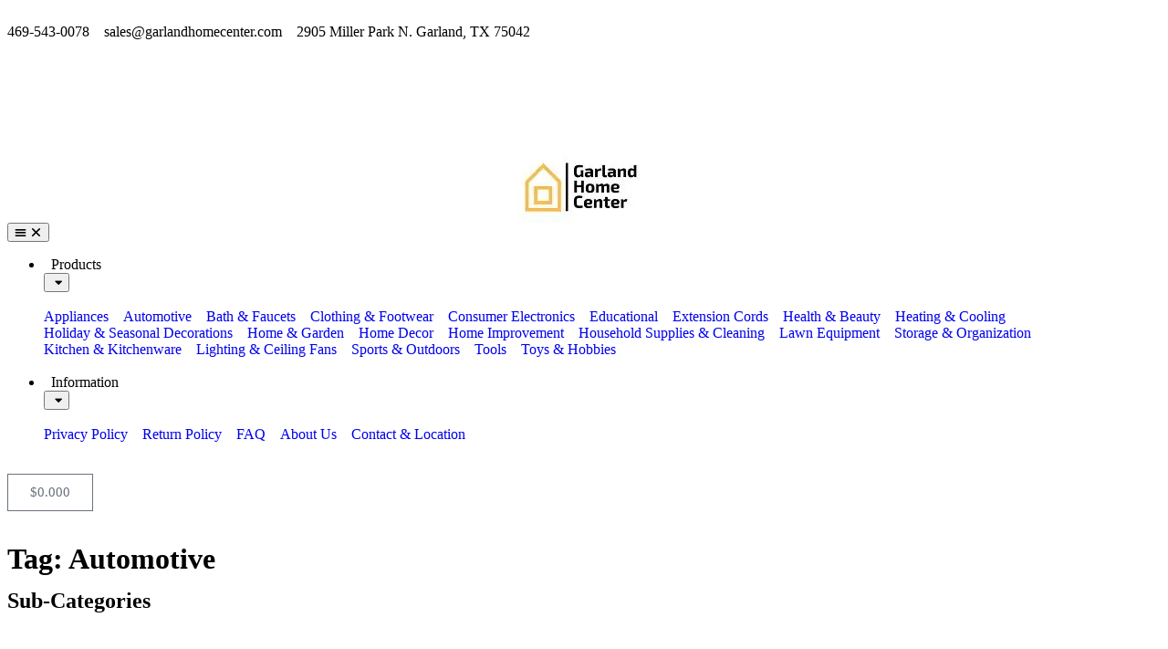

--- FILE ---
content_type: text/html; charset=UTF-8
request_url: https://www.garlandhomecenter.com/product-tag/automotive/
body_size: 41246
content:
  <!doctype html>
<html lang="en-US" prefix="og: https://ogp.me/ns#">
<head>
	<meta charset="UTF-8">
	<meta name="viewport" content="width=device-width, initial-scale=1">
	<link rel="profile" href="https://gmpg.org/xfn/11">
	
<!-- Google Tag Manager for WordPress by gtm4wp.com -->
<script data-cfasync="false" data-pagespeed-no-defer>
	var gtm4wp_datalayer_name = "dataLayer";
	var dataLayer = dataLayer || [];
	const gtm4wp_use_sku_instead = 1;
	const gtm4wp_currency = 'USD';
	const gtm4wp_product_per_impression = 10;
	const gtm4wp_clear_ecommerce = false;
	const gtm4wp_datalayer_max_timeout = 2000;
</script>
<!-- End Google Tag Manager for WordPress by gtm4wp.com -->
<!-- Search Engine Optimization by Rank Math PRO - https://rankmath.com/ -->
<title>Automotive - Garland Home Center</title><link rel="preload" as="font" href="https://www.garlandhomecenter.com/wp-content/plugins/woocommerce/assets/fonts/WooCommerce.woff2" crossorigin><link rel="preload" as="font" href="https://www.garlandhomecenter.com/wp-content/plugins/elementor/assets/lib/eicons/fonts/eicons.woff2?5.41.0" crossorigin><link rel="preload" as="font" href="https://www.garlandhomecenter.com/wp-content/plugins/elementor/assets/lib/font-awesome/webfonts/fa-brands-400.woff2" crossorigin><link rel="preload" as="font" href="https://www.garlandhomecenter.com/wp-content/plugins/elementor/assets/lib/font-awesome/webfonts/fa-regular-400.woff2" crossorigin><link rel="preload" as="font" href="https://www.garlandhomecenter.com/wp-content/plugins/elementor/assets/lib/font-awesome/webfonts/fa-solid-900.woff2" crossorigin><link rel="preload" as="font" href="https://www.garlandhomecenter.com/wp-content/uploads/elementor/google-fonts/fonts/durusans-xn7iyh8xwmsytvev_hobrv3zrn8.woff2" crossorigin><link rel="preload" as="font" href="https://www.garlandhomecenter.com/wp-content/uploads/elementor/google-fonts/fonts/durusans-xn7iyh8xwmsytvev_hobsp3z.woff2" crossorigin><style id="wphb-used-css-product_tag">@charset "UTF-8";img:is([sizes=auto i],[sizes^="auto," i]){contain-intrinsic-size:3000px 1500px}img.emoji,img.wp-smiley{display:inline!important;border:none!important;box-shadow:none!important;height:1em!important;width:1em!important;margin:0 .07em!important;vertical-align:-.1em!important;background:0 0!important;padding:0!important}.wp-block-button__link{box-sizing:border-box;cursor:pointer;text-align:center;word-break:break-word;align-content:center;width:100%;height:100%;display:inline-block}.wp-block-button__link.aligncenter{text-align:center}.wp-block-button__link.alignright{text-align:right}:root :where(.wp-block-button .wp-block-button__link.is-style-outline),:root :where(.wp-block-button.is-style-outline > .wp-block-button__link){border:2px solid;padding:.667em 1.333em}:root :where(.wp-block-button .wp-block-button__link.is-style-outline:not(.has-text-color)),:root :where(.wp-block-button.is-style-outline > .wp-block-button__link:not(.has-text-color)){color:currentColor}:root :where(.wp-block-button .wp-block-button__link.is-style-outline:not(.has-background)),:root :where(.wp-block-button.is-style-outline > .wp-block-button__link:not(.has-background)){background-color:initial;background-image:none}:root :where(.wp-block-cover h1:not(.has-text-color)),:root :where(.wp-block-cover h2:not(.has-text-color)),:root :where(.wp-block-cover h3:not(.has-text-color)),:root :where(.wp-block-cover h4:not(.has-text-color)),:root :where(.wp-block-cover h5:not(.has-text-color)),:root :where(.wp-block-cover h6:not(.has-text-color)),:root :where(.wp-block-cover p:not(.has-text-color)){color:inherit}.wp-block-image>a,.wp-block-image>figure>a{display:inline-block}.wp-block-image img{box-sizing:border-box;vertical-align:bottom;max-width:100%;height:auto}.wp-block-image.aligncenter{text-align:center}.wp-block-image.alignfull>a,.wp-block-image.alignwide>a{width:100%}.wp-block-image.alignfull img,.wp-block-image.alignwide img{width:100%;height:auto}.wp-block-image .aligncenter,.wp-block-image .alignleft,.wp-block-image .alignright,.wp-block-image.aligncenter,.wp-block-image.alignleft,.wp-block-image.alignright{display:table}.wp-block-image .alignleft{float:left;margin:.5em 1em .5em 0}.wp-block-image .alignright{float:right;margin:.5em 0 .5em 1em}.wp-block-image .aligncenter{margin-left:auto;margin-right:auto}.wp-block-image :where(figcaption){margin-top:.5em;margin-bottom:1em}:root :where(.wp-block-image.is-style-rounded img,.wp-block-image .is-style-rounded img){border-radius:9999px}.wp-block-image figure{margin:0}@keyframes turn-off-visibility{0%{opacity:1;visibility:visible}99%{opacity:0;visibility:visible}to{opacity:0;visibility:hidden}}@keyframes lightbox-zoom-out{0%{visibility:visible;transform:translate(-50%,-50%) scale(1)}99%{visibility:visible}to{transform:translate(calc((-100vw + var(--wp--lightbox-scrollbar-width))/ 2 + var(--wp--lightbox-initial-left-position)),calc(-50vh + var(--wp--lightbox-initial-top-position))) scale(var(--wp--lightbox-scale));visibility:hidden}}:root :where(.wp-block-latest-posts.is-grid){padding:0}:root :where(.wp-block-latest-posts.wp-block-latest-posts__list){padding-left:0}ul{box-sizing:border-box}:root :where(.wp-block-list.has-background){padding:1.25em 2.375em}:root :where(p.has-background){padding:1.25em 2.375em}:where(p.has-text-color:not(.has-link-color)) a{color:inherit}:where(.wp-block-post-comments-form) input:not([type=submit]){border:1px solid #949494;font-family:inherit;font-size:1em}:where(.wp-block-post-comments-form) input:where(:not([type=submit]):not([type=checkbox])){padding:calc(.667em + 2px)}.wp-block-pullquote{box-sizing:border-box;overflow-wrap:break-word;text-align:center;margin:0 0 1em;padding:4em 0}.wp-block-pullquote p{color:inherit}.wp-block-pullquote p{margin-top:0}.wp-block-pullquote p:last-child{margin-bottom:0}.wp-block-pullquote.alignleft,.wp-block-pullquote.alignright{max-width:420px}.wp-block-pullquote footer{position:relative}:root :where(.wp-block-separator.is-style-dots){text-align:center;height:auto;line-height:1}:root :where(.wp-block-separator.is-style-dots):before{color:currentColor;content:"···";letter-spacing:2em;padding-left:2em;font-family:serif;font-size:1.5em}:root :where(.wp-block-site-logo.is-style-rounded){border-radius:9999px}:root :where(.wp-block-social-links .wp-social-link a){padding:.25em}:root :where(.wp-block-social-links.is-style-logos-only .wp-social-link a){padding:0}:root :where(.wp-block-social-links.is-style-pill-shape .wp-social-link a){padding-left:.666667em;padding-right:.666667em}:root :where(.wp-block-tag-cloud.is-style-outline){flex-wrap:wrap;gap:1ch;display:flex}:root :where(.wp-block-tag-cloud.is-style-outline a){border:1px solid;margin-right:0;padding:1ch 2ch;font-size:unset!important;text-decoration:none!important}:root :where(.wp-block-table-of-contents){box-sizing:border-box}.wp-element-button{cursor:pointer}:root{}:root .has-midnight-gradient-background{background:linear-gradient(135deg,#020381,#2874fc)}.aligncenter{clear:both}html :where(.has-border-color){border-style:solid}html :where([style*=border-top-color]){border-top-style:solid}html :where([style*=border-right-color]){border-right-style:solid}html :where([style*=border-bottom-color]){border-bottom-style:solid}html :where([style*=border-left-color]){border-left-style:solid}html :where([style*=border-width]){border-style:solid}html :where([style*=border-top-width]){border-top-style:solid}html :where([style*=border-right-width]){border-right-style:solid}html :where([style*=border-bottom-width]){border-bottom-style:solid}html :where([style*=border-left-width]){border-left-style:solid}html :where(img[class*=wp-image-]){max-width:100%;height:auto}html :where(.is-position-sticky){}@media screen and (width <= 600px){html :where(.is-position-sticky){}}:root{--wp--preset--color--black:#000000;--wp--preset--color--cyan-bluish-gray:#abb8c3;--wp--preset--color--white:#ffffff;--wp--preset--color--pale-pink:#f78da7;--wp--preset--color--vivid-red:#cf2e2e;--wp--preset--color--luminous-vivid-orange:#ff6900;--wp--preset--color--luminous-vivid-amber:#fcb900;--wp--preset--color--light-green-cyan:#7bdcb5;--wp--preset--color--vivid-green-cyan:#00d084;--wp--preset--color--pale-cyan-blue:#8ed1fc;--wp--preset--color--vivid-cyan-blue:#0693e3;--wp--preset--color--vivid-purple:#9b51e0;--wp--preset--gradient--vivid-cyan-blue-to-vivid-purple:linear-gradient(135deg,rgba(6,147,227,1) 0%,rgb(155,81,224) 100%);--wp--preset--gradient--light-green-cyan-to-vivid-green-cyan:linear-gradient(135deg,rgb(122,220,180) 0%,rgb(0,208,130) 100%);--wp--preset--gradient--luminous-vivid-amber-to-luminous-vivid-orange:linear-gradient(135deg,rgba(252,185,0,1) 0%,rgba(255,105,0,1) 100%);--wp--preset--gradient--luminous-vivid-orange-to-vivid-red:linear-gradient(135deg,rgba(255,105,0,1) 0%,rgb(207,46,46) 100%);--wp--preset--gradient--very-light-gray-to-cyan-bluish-gray:linear-gradient(135deg,rgb(238,238,238) 0%,rgb(169,184,195) 100%);--wp--preset--gradient--cool-to-warm-spectrum:linear-gradient(135deg,rgb(74,234,220) 0%,rgb(151,120,209) 20%,rgb(207,42,186) 40%,rgb(238,44,130) 60%,rgb(251,105,98) 80%,rgb(254,248,76) 100%);--wp--preset--gradient--blush-light-purple:linear-gradient(135deg,rgb(255,206,236) 0%,rgb(152,150,240) 100%);--wp--preset--gradient--blush-bordeaux:linear-gradient(135deg,rgb(254,205,165) 0%,rgb(254,45,45) 50%,rgb(107,0,62) 100%);--wp--preset--gradient--luminous-dusk:linear-gradient(135deg,rgb(255,203,112) 0%,rgb(199,81,192) 50%,rgb(65,88,208) 100%);--wp--preset--gradient--pale-ocean:linear-gradient(135deg,rgb(255,245,203) 0%,rgb(182,227,212) 50%,rgb(51,167,181) 100%);--wp--preset--gradient--electric-grass:linear-gradient(135deg,rgb(202,248,128) 0%,rgb(113,206,126) 100%);--wp--preset--gradient--midnight:linear-gradient(135deg,rgb(2,3,129) 0%,rgb(40,116,252) 100%);--wp--preset--font-size--small:13px;--wp--preset--font-size--medium:20px;--wp--preset--font-size--large:36px;--wp--preset--font-size--x-large:42px}:root{--wp--style--global--content-size:800px;--wp--style--global--wide-size:1200px}.wp-site-blocks>.alignleft{float:left;margin-right:2em}.wp-site-blocks>.alignright{float:right;margin-left:2em}.wp-site-blocks>.aligncenter{justify-content:center;margin-left:auto;margin-right:auto}:where(.wp-site-blocks)>*{margin-block-start:24px;margin-block-end:0}:root{--wp--style--block-gap:24px}:root :where(.is-layout-flow)>:first-child{margin-block-start:0}:root :where(.is-layout-flow)>:last-child{margin-block-end:0}:root :where(.is-layout-flow)>*{margin-block-start:24px;margin-block-end:0}:root :where(.is-layout-constrained)>:first-child{margin-block-start:0}:root :where(.is-layout-constrained)>:last-child{margin-block-end:0}:root :where(.is-layout-constrained)>*{margin-block-start:24px;margin-block-end:0}:root :where(.is-layout-flex){gap:24px}:root :where(.is-layout-grid){gap:24px}.is-layout-flow>.alignleft{float:left;margin-inline-start:0;margin-inline-end:2em}.is-layout-flow>.alignright{float:right;margin-inline-start:2em;margin-inline-end:0}.is-layout-flow>.aligncenter{margin-left:auto!important;margin-right:auto!important}.is-layout-constrained>.alignleft{float:left;margin-inline-start:0;margin-inline-end:2em}.is-layout-constrained>.alignright{float:right;margin-inline-start:2em;margin-inline-end:0}.is-layout-constrained>.aligncenter{margin-left:auto!important;margin-right:auto!important}.is-layout-constrained>:where(:not(.alignleft):not(.alignright):not(.alignfull)){max-width:var(--wp--style--global--content-size);margin-left:auto!important;margin-right:auto!important}.is-layout-constrained>.alignwide{max-width:var(--wp--style--global--wide-size)}body .is-layout-flex{display:flex}.is-layout-flex{flex-wrap:wrap;align-items:center}.is-layout-flex>:is(*,div){margin:0}body .is-layout-grid{display:grid}.is-layout-grid>:is(*,div){margin:0}body{padding-top:0;padding-right:0;padding-bottom:0;padding-left:0}a:where(:not(.wp-element-button)){text-decoration:underline}:root :where(.wp-element-button,.wp-block-button__link){background-color:#32373c;border-width:0;color:#fff;font-family:inherit;font-size:inherit;line-height:inherit;padding:calc(.667em + 2px) calc(1.333em + 2px);text-decoration:none}.has-black-color{color:var(--wp--preset--color--black)!important}.has-cyan-bluish-gray-color{color:var(--wp--preset--color--cyan-bluish-gray)!important}.has-white-color{color:var(--wp--preset--color--white)!important}.has-pale-pink-color{color:var(--wp--preset--color--pale-pink)!important}.has-vivid-red-color{color:var(--wp--preset--color--vivid-red)!important}.has-luminous-vivid-orange-color{color:var(--wp--preset--color--luminous-vivid-orange)!important}.has-luminous-vivid-amber-color{color:var(--wp--preset--color--luminous-vivid-amber)!important}.has-light-green-cyan-color{color:var(--wp--preset--color--light-green-cyan)!important}.has-vivid-green-cyan-color{color:var(--wp--preset--color--vivid-green-cyan)!important}.has-pale-cyan-blue-color{color:var(--wp--preset--color--pale-cyan-blue)!important}.has-vivid-cyan-blue-color{color:var(--wp--preset--color--vivid-cyan-blue)!important}.has-vivid-purple-color{color:var(--wp--preset--color--vivid-purple)!important}.has-black-background-color{background-color:var(--wp--preset--color--black)!important}.has-cyan-bluish-gray-background-color{background-color:var(--wp--preset--color--cyan-bluish-gray)!important}.has-white-background-color{background-color:var(--wp--preset--color--white)!important}.has-pale-pink-background-color{background-color:var(--wp--preset--color--pale-pink)!important}.has-vivid-red-background-color{background-color:var(--wp--preset--color--vivid-red)!important}.has-luminous-vivid-orange-background-color{background-color:var(--wp--preset--color--luminous-vivid-orange)!important}.has-luminous-vivid-amber-background-color{background-color:var(--wp--preset--color--luminous-vivid-amber)!important}.has-light-green-cyan-background-color{background-color:var(--wp--preset--color--light-green-cyan)!important}.has-vivid-green-cyan-background-color{background-color:var(--wp--preset--color--vivid-green-cyan)!important}.has-pale-cyan-blue-background-color{background-color:var(--wp--preset--color--pale-cyan-blue)!important}.has-vivid-cyan-blue-background-color{background-color:var(--wp--preset--color--vivid-cyan-blue)!important}.has-vivid-purple-background-color{background-color:var(--wp--preset--color--vivid-purple)!important}.has-black-border-color{border-color:var(--wp--preset--color--black)!important}.has-cyan-bluish-gray-border-color{border-color:var(--wp--preset--color--cyan-bluish-gray)!important}.has-white-border-color{border-color:var(--wp--preset--color--white)!important}.has-pale-pink-border-color{border-color:var(--wp--preset--color--pale-pink)!important}.has-vivid-red-border-color{border-color:var(--wp--preset--color--vivid-red)!important}.has-luminous-vivid-orange-border-color{border-color:var(--wp--preset--color--luminous-vivid-orange)!important}.has-luminous-vivid-amber-border-color{border-color:var(--wp--preset--color--luminous-vivid-amber)!important}.has-light-green-cyan-border-color{border-color:var(--wp--preset--color--light-green-cyan)!important}.has-vivid-green-cyan-border-color{border-color:var(--wp--preset--color--vivid-green-cyan)!important}.has-pale-cyan-blue-border-color{border-color:var(--wp--preset--color--pale-cyan-blue)!important}.has-vivid-cyan-blue-border-color{border-color:var(--wp--preset--color--vivid-cyan-blue)!important}.has-vivid-purple-border-color{border-color:var(--wp--preset--color--vivid-purple)!important}.has-vivid-cyan-blue-to-vivid-purple-gradient-background{background:var(--wp--preset--gradient--vivid-cyan-blue-to-vivid-purple)!important}.has-light-green-cyan-to-vivid-green-cyan-gradient-background{background:var(--wp--preset--gradient--light-green-cyan-to-vivid-green-cyan)!important}.has-luminous-vivid-amber-to-luminous-vivid-orange-gradient-background{background:var(--wp--preset--gradient--luminous-vivid-amber-to-luminous-vivid-orange)!important}.has-luminous-vivid-orange-to-vivid-red-gradient-background{background:var(--wp--preset--gradient--luminous-vivid-orange-to-vivid-red)!important}.has-very-light-gray-to-cyan-bluish-gray-gradient-background{background:var(--wp--preset--gradient--very-light-gray-to-cyan-bluish-gray)!important}.has-cool-to-warm-spectrum-gradient-background{background:var(--wp--preset--gradient--cool-to-warm-spectrum)!important}.has-blush-light-purple-gradient-background{background:var(--wp--preset--gradient--blush-light-purple)!important}.has-blush-bordeaux-gradient-background{background:var(--wp--preset--gradient--blush-bordeaux)!important}.has-luminous-dusk-gradient-background{background:var(--wp--preset--gradient--luminous-dusk)!important}.has-pale-ocean-gradient-background{background:var(--wp--preset--gradient--pale-ocean)!important}.has-electric-grass-gradient-background{background:var(--wp--preset--gradient--electric-grass)!important}.has-midnight-gradient-background{background:var(--wp--preset--gradient--midnight)!important}.has-small-font-size{font-size:var(--wp--preset--font-size--small)!important}.has-medium-font-size{font-size:var(--wp--preset--font-size--medium)!important}.has-large-font-size{font-size:var(--wp--preset--font-size--large)!important}.has-x-large-font-size{font-size:var(--wp--preset--font-size--x-large)!important}:root :where(.wp-block-pullquote){font-size:1.5em;line-height:1.6}:root{--wc-red:#a00}.woocommerce img,.woocommerce-page img{max-width:100%;height:auto}.woocommerce #content div.product div.images,.woocommerce div.product div.images,.woocommerce-page #content div.product div.images,.woocommerce-page div.product div.images{float:left;width:48%}.woocommerce form .form-row:after,.woocommerce form .form-row:before,.woocommerce-page form .form-row:after,.woocommerce-page form .form-row:before{content:" ";display:table}.woocommerce form .form-row:after,.woocommerce-page form .form-row:after{clear:both}.woocommerce form .form-row label,.woocommerce-page form .form-row label{display:block}:root{--wc-red:#a00}.woocommerce #content div.product div.images,.woocommerce div.product div.images,.woocommerce-page #content div.product div.images,.woocommerce-page div.product div.images{float:none;width:100%}:root{--wc-red:#a00}@keyframes spin{100%{transform:rotate(360deg)}}@font-face{font-display: swap;font-family:WooCommerce;src:url("https://www.garlandhomecenter.com/wp-content/plugins/woocommerce/assets/fonts/WooCommerce.woff2") format("woff2"),url("https://www.garlandhomecenter.com/wp-content/plugins/woocommerce/assets/fonts/WooCommerce.woff") format("woff"),url("https://www.garlandhomecenter.com/wp-content/plugins/woocommerce/assets/fonts/WooCommerce.ttf") format("truetype");font-weight:400;font-style:normal}.woocommerce form .form-row{margin:0 0 6px;padding:3px}.woocommerce form .form-row [placeholder]:focus::-webkit-input-placeholder{opacity:0;-webkit-transition:opacity .5s .5s;transition:opacity .5s .5s}.woocommerce form .form-row label{line-height:2}.woocommerce form .form-row label.hidden{visibility:hidden}.woocommerce form .form-row label.inline{display:inline}.woocommerce form .form-row .required{color:var(--wc-red);visibility:hidden;font-weight:700;text-decoration:none;border:0!important}.woocommerce form .form-row ::-webkit-input-placeholder{line-height:normal}.woocommerce form .form-row :-moz-placeholder{line-height:normal}.woocommerce form .form-row :-ms-input-placeholder{line-height:normal}.woocommerce div.product{margin-bottom:0;position:relative}.woocommerce div.product div.images{margin-bottom:2em}.woocommerce div.product div.images img{width:100%;height:auto;box-shadow:none;display:block}.woocommerce div.product div.images.woocommerce-product-gallery{position:relative}.woocommerce div.product p.cart{margin-bottom:2em}.woocommerce div.product p.cart:after,.woocommerce div.product p.cart:before{content:" ";display:table}.woocommerce div.product p.cart:after{clear:both}.woocommerce div.product form.cart{margin-bottom:2em}.woocommerce div.product form.cart:after,.woocommerce div.product form.cart:before{content:" ";display:table}.woocommerce div.product form.cart:after{clear:both}.woocommerce div.product form.cart .button{vertical-align:middle;float:left}.woocommerce .cart .button,.woocommerce .cart input.button{float:none}.woocommerce:where(body:not(.woocommerce-block-theme-has-button-styles)) a.button,.woocommerce:where(body:not(.woocommerce-block-theme-has-button-styles)) button.button,.woocommerce:where(body:not(.woocommerce-block-theme-has-button-styles)) input.button,:where(body:not(.woocommerce-block-theme-has-button-styles)):where(:not(.edit-post-visual-editor)) .woocommerce a.button,:where(body:not(.woocommerce-block-theme-has-button-styles)):where(:not(.edit-post-visual-editor)) .woocommerce button.button,:where(body:not(.woocommerce-block-theme-has-button-styles)):where(:not(.edit-post-visual-editor)) .woocommerce input.button{cursor:pointer;color:#515151;box-shadow:none;text-shadow:none;background-color:#e9e6ed;background-image:none;border:0;border-radius:3px;margin:0;padding:.618em 1em;font-size:100%;font-weight:700;line-height:1;text-decoration:none;display:inline-block;position:relative;left:auto;overflow:visible}.woocommerce:where(body:not(.woocommerce-block-theme-has-button-styles)) a.button:hover,.woocommerce:where(body:not(.woocommerce-block-theme-has-button-styles)) button.button:hover,.woocommerce:where(body:not(.woocommerce-block-theme-has-button-styles)) input.button:hover,:where(body:not(.woocommerce-block-theme-has-button-styles)):where(:not(.edit-post-visual-editor)) .woocommerce a.button:hover,:where(body:not(.woocommerce-block-theme-has-button-styles)):where(:not(.edit-post-visual-editor)) .woocommerce button.button:hover,:where(body:not(.woocommerce-block-theme-has-button-styles)):where(:not(.edit-post-visual-editor)) .woocommerce input.button:hover{color:#515151;background-color:#dcd7e2;background-image:none;text-decoration:none}.woocommerce:where(body:not(.woocommerce-block-theme-has-button-styles)) a.button.alt,.woocommerce:where(body:not(.woocommerce-block-theme-has-button-styles)) button.button.alt,.woocommerce:where(body:not(.woocommerce-block-theme-has-button-styles)) input.button.alt,:where(body:not(.woocommerce-block-theme-has-button-styles)):where(:not(.edit-post-visual-editor)) .woocommerce a.button.alt,:where(body:not(.woocommerce-block-theme-has-button-styles)):where(:not(.edit-post-visual-editor)) .woocommerce button.button.alt,:where(body:not(.woocommerce-block-theme-has-button-styles)):where(:not(.edit-post-visual-editor)) .woocommerce input.button.alt{color:#fff;-webkit-font-smoothing:antialiased;background-color:#7f54b3}.woocommerce:where(body:not(.woocommerce-block-theme-has-button-styles)) a.button.alt:hover,.woocommerce:where(body:not(.woocommerce-block-theme-has-button-styles)) button.button.alt:hover,.woocommerce:where(body:not(.woocommerce-block-theme-has-button-styles)) input.button.alt:hover,:where(body:not(.woocommerce-block-theme-has-button-styles)):where(:not(.edit-post-visual-editor)) .woocommerce a.button.alt:hover,:where(body:not(.woocommerce-block-theme-has-button-styles)):where(:not(.edit-post-visual-editor)) .woocommerce button.button.alt:hover,:where(body:not(.woocommerce-block-theme-has-button-styles)):where(:not(.edit-post-visual-editor)) .woocommerce input.button.alt:hover{color:#fff;background-color:#7249a4}.woocommerce:where(body:not(.woocommerce-block-theme-has-button-styles)) a.button.alt:disabled,.woocommerce:where(body:not(.woocommerce-block-theme-has-button-styles)) a.button.alt:disabled:hover,.woocommerce:where(body:not(.woocommerce-block-theme-has-button-styles)) button.button.alt:disabled,.woocommerce:where(body:not(.woocommerce-block-theme-has-button-styles)) button.button.alt:disabled:hover,.woocommerce:where(body:not(.woocommerce-block-theme-has-button-styles)) input.button.alt:disabled,.woocommerce:where(body:not(.woocommerce-block-theme-has-button-styles)) input.button.alt:disabled:hover,:where(body:not(.woocommerce-block-theme-has-button-styles)):where(:not(.edit-post-visual-editor)) .woocommerce a.button.alt:disabled,:where(body:not(.woocommerce-block-theme-has-button-styles)):where(:not(.edit-post-visual-editor)) .woocommerce a.button.alt:disabled:hover,:where(body:not(.woocommerce-block-theme-has-button-styles)):where(:not(.edit-post-visual-editor)) .woocommerce button.button.alt:disabled,:where(body:not(.woocommerce-block-theme-has-button-styles)):where(:not(.edit-post-visual-editor)) .woocommerce button.button.alt:disabled:hover,:where(body:not(.woocommerce-block-theme-has-button-styles)):where(:not(.edit-post-visual-editor)) .woocommerce input.button.alt:disabled,:where(body:not(.woocommerce-block-theme-has-button-styles)):where(:not(.edit-post-visual-editor)) .woocommerce input.button.alt:disabled:hover{color:#fff;background-color:#7f54b3}.woocommerce:where(body:not(.woocommerce-block-theme-has-button-styles)) a.button:disabled,.woocommerce:where(body:not(.woocommerce-block-theme-has-button-styles)) button.button:disabled,.woocommerce:where(body:not(.woocommerce-block-theme-has-button-styles)) input.button:disabled,:where(body:not(.woocommerce-block-theme-has-button-styles)):where(:not(.edit-post-visual-editor)) .woocommerce a.button:disabled,:where(body:not(.woocommerce-block-theme-has-button-styles)):where(:not(.edit-post-visual-editor)) .woocommerce button.button:disabled,:where(body:not(.woocommerce-block-theme-has-button-styles)):where(:not(.edit-post-visual-editor)) .woocommerce input.button:disabled{color:inherit;cursor:not-allowed;opacity:.5;padding:.618em 1em}.woocommerce:where(body:not(.woocommerce-block-theme-has-button-styles)) a.button:disabled:hover,.woocommerce:where(body:not(.woocommerce-block-theme-has-button-styles)) button.button:disabled:hover,.woocommerce:where(body:not(.woocommerce-block-theme-has-button-styles)) input.button:disabled:hover,:where(body:not(.woocommerce-block-theme-has-button-styles)):where(:not(.edit-post-visual-editor)) .woocommerce a.button:disabled:hover,:where(body:not(.woocommerce-block-theme-has-button-styles)):where(:not(.edit-post-visual-editor)) .woocommerce button.button:disabled:hover,:where(body:not(.woocommerce-block-theme-has-button-styles)):where(:not(.edit-post-visual-editor)) .woocommerce input.button:disabled:hover{color:inherit;background-color:#e9e6ed}.woocommerce form .form-row .required{visibility:visible}/*! elementor - v3.29.0 - 19-05-2025 */.elementor-screen-only{height:1px;margin:-1px;overflow:hidden;padding:0;position:absolute;top:-10000em;width:1px;clip:rect(0,0,0,0);border:0}.elementor *,.elementor :after,.elementor :before{box-sizing:border-box}.elementor a{box-shadow:none;text-decoration:none}.elementor img{border:none;border-radius:0;box-shadow:none;height:auto;max-width:100%}.elementor .elementor-widget:not(.elementor-widget-text-editor):not(.elementor-widget-theme-post-content) figure{margin:0}.elementor iframe,.elementor object{border:none;line-height:1;margin:0;max-width:100%;width:100%}.elementor-widget-wrap .elementor-element.elementor-widget__width-auto,.elementor-widget-wrap .elementor-element.elementor-widget__width-initial{max-width:100%}@media (max-width:767px){.elementor-widget-wrap .elementor-element.elementor-widget-mobile__width-auto{max-width:100%}}.elementor-element{--flex-direction:initial;--flex-wrap:initial;--justify-content:initial;--align-items:initial;--align-content:initial;--flex-basis:initial;--flex-grow:initial;--flex-shrink:initial;--order:initial;--align-self:initial;align-self:var(--align-self);flex-basis:var(--flex-basis);flex-grow:var(--flex-grow);flex-shrink:var(--flex-shrink);order:var(--order)}.elementor-element:where(.e-con-full,.elementor-widget){align-content:var(--align-content);align-items:var(--align-items);flex-direction:var(--flex-direction);flex-wrap:var(--flex-wrap);gap:var(--row-gap) var(--column-gap);justify-content:var(--justify-content)}@media (max-width:767px){.elementor-mobile-align-center{text-align:center}.elementor-mobile-align-center .elementor-button{width:auto}}:root{}.elementor-section{position:relative}.elementor-section .elementor-container{display:flex;margin-left:auto;margin-right:auto;position:relative}@media (max-width:1024px){.elementor-section .elementor-container{flex-wrap:wrap}}.elementor-section.elementor-section-boxed>.elementor-container{max-width:1140px}.elementor-section.elementor-section-items-middle>.elementor-container{align-items:center}.elementor-widget-wrap{align-content:flex-start;flex-wrap:wrap;position:relative;width:100%}.elementor:not(.elementor-bc-flex-widget) .elementor-widget-wrap{display:flex}.elementor-widget-wrap>.elementor-element{width:100%}.elementor-widget{position:relative}.elementor-widget:not(:last-child){margin-bottom:var(--kit-widget-spacing,20px)}.elementor-widget:not(:last-child).elementor-widget__width-auto,.elementor-widget:not(:last-child).elementor-widget__width-initial{margin-bottom:0}.elementor-column{display:flex;min-height:1px;position:relative}@media (min-width:768px){.elementor-column.elementor-col-25{width:25%}.elementor-column.elementor-col-33{width:33.333%}.elementor-column.elementor-col-70{width:70%}.elementor-column.elementor-col-100{width:100%}}@media (max-width:767px){.elementor-column.elementor-sm-100{width:100%}}@media (min-width:768px) and (max-width:1024px){.elementor-column.elementor-md-40{width:40%}.elementor-column.elementor-md-60{width:60%}}@media (max-width:767px){.elementor-column{width:100%}}.elementor-grid{display:grid;grid-column-gap:var(--grid-column-gap);grid-row-gap:var(--grid-row-gap)}.elementor-grid .elementor-grid-item{min-width:0}.elementor-grid-0 .elementor-grid{display:inline-block;margin-bottom:calc(-1 * var(--grid-row-gap));width:100%;word-spacing:var(--grid-column-gap)}.elementor-grid-0 .elementor-grid .elementor-grid-item{display:inline-block;margin-bottom:var(--grid-row-gap);word-break:break-word}@media (prefers-reduced-motion:no-preference){html{scroll-behavior:smooth}}.e-con{--border-radius:0;--border-top-width:0px;--border-right-width:0px;--border-bottom-width:0px;--border-left-width:0px;--border-style:initial;--border-color:initial;--container-widget-width:100%;--content-width:min(100%,var(--container-max-width,1140px));--width:100%;--min-height:initial;--height:auto;--text-align:initial;--margin-top:0px;--margin-right:0px;--margin-bottom:0px;--margin-left:0px;--padding-top:var(--container-default-padding-top,10px);--padding-right:var(--container-default-padding-right,10px);--padding-bottom:var(--container-default-padding-bottom,10px);--padding-left:var(--container-default-padding-left,10px);--position:relative;--z-index:revert;--overflow:visible;--row-gap:var(--widgets-spacing-row,20px);--column-gap:var(--widgets-spacing-column,20px);--overlay-mix-blend-mode:initial;--overlay-opacity:1;--overlay-transition:0.3s;border-radius:var(--border-radius);height:var(--height);min-height:var(--min-height);min-width:0;overflow:var(--overflow);position:var(--position);width:var(--width);z-index:var(--z-index);--flex-wrap-mobile:wrap;margin-block-end:var(--margin-block-end);margin-block-start:var(--margin-block-start);margin-inline-end:var(--margin-inline-end);margin-inline-start:var(--margin-inline-start);padding-inline-end:var(--padding-inline-end);padding-inline-start:var(--padding-inline-start)}.e-con:not(.e-div-block-base){transition:background var(--background-transition,.3s),border var(--border-transition,.3s),box-shadow var(--border-transition,.3s),transform var(--e-con-transform-transition-duration,.4s)}.e-con{--margin-block-start:var(--margin-top);--margin-block-end:var(--margin-bottom);--margin-inline-start:var(--margin-left);--margin-inline-end:var(--margin-right);--padding-inline-start:var(--padding-left);--padding-inline-end:var(--padding-right);--padding-block-start:var(--padding-top);--padding-block-end:var(--padding-bottom);--border-block-start-width:var(--border-top-width);--border-block-end-width:var(--border-bottom-width);--border-inline-start-width:var(--border-left-width);--border-inline-end-width:var(--border-right-width)}.e-con.e-flex{--flex-direction:column;--flex-basis:auto;--flex-grow:0;--flex-shrink:1;flex:var(--flex-grow) var(--flex-shrink) var(--flex-basis)}.e-con-full,.e-con>.e-con-inner{padding-block-end:var(--padding-block-end);padding-block-start:var(--padding-block-start);text-align:var(--text-align)}.e-con-full.e-flex,.e-con.e-flex>.e-con-inner{flex-direction:var(--flex-direction)}.e-con,.e-con>.e-con-inner{display:var(--display)}.e-con-boxed.e-flex{align-content:normal;align-items:normal;flex-direction:column;flex-wrap:nowrap;justify-content:normal}.e-con-boxed{gap:initial;text-align:initial}.e-con.e-flex>.e-con-inner{align-content:var(--align-content);align-items:var(--align-items);align-self:auto;flex-basis:auto;flex-grow:1;flex-shrink:1;flex-wrap:var(--flex-wrap);justify-content:var(--justify-content)}.e-con>.e-con-inner{gap:var(--row-gap) var(--column-gap);height:100%;margin:0 auto;max-width:var(--content-width);padding-inline-end:0;padding-inline-start:0;width:100%}:is(.elementor-section-wrap,[data-elementor-id])>.e-con{--margin-left:auto;--margin-right:auto;max-width:min(100%,var(--width))}.e-con .elementor-widget.elementor-widget{margin-block-end:0}.e-con:before{border-block-end-width:var(--border-block-end-width);border-block-start-width:var(--border-block-start-width);border-color:var(--border-color);border-inline-end-width:var(--border-inline-end-width);border-inline-start-width:var(--border-inline-start-width);border-radius:var(--border-radius);border-style:var(--border-style);content:var(--background-overlay);display:block;height:max(100% + var(--border-top-width) + var(--border-bottom-width),100%);left:calc(0px - var(--border-left-width));mix-blend-mode:var(--overlay-mix-blend-mode);opacity:var(--overlay-opacity);position:absolute;top:calc(0px - var(--border-top-width));transition:var(--overlay-transition,.3s);width:max(100% + var(--border-left-width) + var(--border-right-width),100%)}.e-con:before{transition:background var(--overlay-transition,.3s),border-radius var(--border-transition,.3s),opacity var(--overlay-transition,.3s)}.e-con .elementor-widget{min-width:0}.e-con>.e-con-inner>.elementor-widget>.elementor-widget-container,.e-con>.elementor-widget>.elementor-widget-container{height:100%}.e-con.e-con>.e-con-inner>.elementor-widget,.elementor.elementor .e-con>.elementor-widget{max-width:100%}.e-con .elementor-widget:not(:last-child){--kit-widget-spacing:0px}@media (max-width:767px){.e-con.e-flex{--width:100%;--flex-wrap:var(--flex-wrap-mobile)}}.elementor-form-fields-wrapper{display:flex;flex-wrap:wrap}.elementor-field-group{align-items:center;flex-wrap:wrap}.elementor-field-group.elementor-field-type-submit{align-items:flex-end}.elementor-field-group .elementor-field-textual{background-color:transparent;border:1px solid #69727d;color:#1f2124;flex-grow:1;max-width:100%;vertical-align:middle;width:100%}.elementor-field-group .elementor-field-textual:focus{box-shadow:inset 0 0 0 1px rgba(0,0,0,.1);outline:0}.elementor-field-group .elementor-field-textual::-moz-placeholder{color:inherit;font-family:inherit;opacity:.6}.elementor-field-group .elementor-field-textual::placeholder{color:inherit;font-family:inherit;opacity:.6}.elementor-field-label{cursor:pointer}.elementor-field-textual{border-radius:3px;font-size:15px;line-height:1.4;min-height:40px;padding:5px 14px}.elementor-field-textual.elementor-size-md{border-radius:4px;font-size:16px;min-height:47px;padding:6px 16px}.elementor-button-align-stretch .elementor-field-type-submit:not(.e-form__buttons__wrapper) .elementor-button{flex-basis:100%}@media screen and (max-width:767px){.elementor-mobile-button-align-stretch .elementor-field-type-submit:not(.e-form__buttons__wrapper) .elementor-button{flex-basis:100%}}.elementor-form .elementor-button{border:none;padding-block-end:0;padding-block-start:0}.elementor-form .elementor-button-content-wrapper,.elementor-form .elementor-button>span{display:flex;flex-direction:row;gap:5px;justify-content:center}.elementor-form .elementor-button.elementor-size-sm{min-height:40px}.elementor-form .elementor-button.elementor-size-md{min-height:47px}.elementor-element:not(.e-div-block-base) .elementor-widget-container,.elementor-element:not(.e-div-block-base):not(:has(.elementor-widget-container)){transition:background .3s,border .3s,border-radius .3s,box-shadow .3s,transform var(--e-transform-transition-duration,.4s)}.elementor-heading-title{line-height:1;margin:0;padding:0}.elementor-button{background-color:#69727d;border-radius:3px;color:#fff;display:inline-block;font-size:15px;line-height:1;padding:12px 24px;fill:#fff;text-align:center;transition:all .3s}.elementor-button:focus,.elementor-button:hover,.elementor-button:visited{color:#fff}.elementor-button-content-wrapper{display:flex;flex-direction:row;gap:5px;justify-content:center}.elementor-button-icon{align-items:center;display:flex}.elementor-button-icon svg{height:auto;width:1em}.elementor-button-text{display:inline-block}.elementor-button.elementor-size-md{border-radius:4px;font-size:16px;padding:15px 30px}.elementor-button span{text-decoration:inherit}.elementor-icon{color:#69727d;display:inline-block;font-size:50px;line-height:1;text-align:center;transition:all .3s}.elementor-icon:hover{color:#69727d}.elementor-icon i,.elementor-icon svg{display:block;height:1em;position:relative;width:1em}.elementor-icon i:before,.elementor-icon svg:before{left:50%;position:absolute;transform:translateX(-50%)}.elementor-shape-rounded .elementor-icon{border-radius:10%}/*! elementor - v3.29.0 - 19-05-2025 */.elementor-widget-image{text-align:center}.elementor-widget-image a{display:inline-block}.elementor-widget-image img{display:inline-block;vertical-align:middle}/*! elementor-pro - v3.29.0 - 19-05-2025 */.elementor-item:after,.elementor-item:before{display:block;position:absolute;transition:.3s;transition-timing-function:cubic-bezier(.58,.3,.005,1)}.elementor-item:not(:hover):not(:focus):not(.elementor-item-active):not(.highlighted):after,.elementor-item:not(:hover):not(:focus):not(.elementor-item-active):not(.highlighted):before{opacity:0}.elementor-item:focus:after,.elementor-item:focus:before,.elementor-item:hover:after,.elementor-item:hover:before{transform:scale(1)}.e--pointer-underline .elementor-item:after,.e--pointer-underline .elementor-item:before{background-color:#3f444b;height:3px;left:0;width:100%;z-index:2}.e--pointer-underline .elementor-item:after{bottom:0;content:""}.elementor-nav-menu--main .elementor-nav-menu a{transition:.4s}.elementor-nav-menu--main .elementor-nav-menu a,.elementor-nav-menu--main .elementor-nav-menu a:focus,.elementor-nav-menu--main .elementor-nav-menu a:hover{padding:13px 20px}.elementor-nav-menu--main .elementor-nav-menu a.current{background:#1f2124;color:#fff}.elementor-nav-menu--main .elementor-nav-menu ul{border-style:solid;border-width:0;padding:0;position:absolute;width:12em}.elementor-nav-menu--layout-horizontal{display:flex}.elementor-nav-menu--layout-horizontal .elementor-nav-menu{display:flex;flex-wrap:wrap}.elementor-nav-menu--layout-horizontal .elementor-nav-menu a{flex-grow:1;white-space:nowrap}.elementor-nav-menu--layout-horizontal .elementor-nav-menu>li{display:flex}.elementor-nav-menu--layout-horizontal .elementor-nav-menu>li ul{top:100%!important}.elementor-nav-menu--layout-horizontal .elementor-nav-menu>li:not(:first-child)>a{margin-inline-start:var(--e-nav-menu-horizontal-menu-item-margin)}.elementor-nav-menu--layout-horizontal .elementor-nav-menu>li:not(:first-child)>ul{left:var(--e-nav-menu-horizontal-menu-item-margin)!important}.elementor-nav-menu--layout-horizontal .elementor-nav-menu>li:not(:last-child)>a{margin-inline-end:var(--e-nav-menu-horizontal-menu-item-margin)}.elementor-nav-menu--layout-horizontal .elementor-nav-menu>li:not(:last-child):after{align-self:center;border-color:var(--e-nav-menu-divider-color,#000);border-left-style:var(--e-nav-menu-divider-style,solid);border-left-width:var(--e-nav-menu-divider-width,2px);content:var(--e-nav-menu-divider-content,none);height:var(--e-nav-menu-divider-height,35%)}.elementor-widget-nav-menu:not(.elementor-nav-menu--toggle) .elementor-menu-toggle{display:none}.elementor-widget-nav-menu .elementor-widget-container,.elementor-widget-nav-menu:not(:has(.elementor-widget-container)):not([class*=elementor-hidden-]){display:flex;flex-direction:column}.elementor-nav-menu{position:relative;z-index:2}.elementor-nav-menu:after{clear:both;content:" ";display:block;font:0/0 serif;height:0;overflow:hidden;visibility:hidden}.elementor-nav-menu,.elementor-nav-menu li,.elementor-nav-menu ul{display:block;line-height:normal;list-style:none;margin:0;padding:0;-webkit-tap-highlight-color:transparent}.elementor-nav-menu ul{display:none}.elementor-nav-menu ul ul a,.elementor-nav-menu ul ul a:active,.elementor-nav-menu ul ul a:focus,.elementor-nav-menu ul ul a:hover{border-left:16px solid transparent}.elementor-nav-menu ul ul ul a,.elementor-nav-menu ul ul ul a:active,.elementor-nav-menu ul ul ul a:focus,.elementor-nav-menu ul ul ul a:hover{border-left:24px solid transparent}.elementor-nav-menu ul ul ul ul a,.elementor-nav-menu ul ul ul ul a:active,.elementor-nav-menu ul ul ul ul a:focus,.elementor-nav-menu ul ul ul ul a:hover{border-left:32px solid transparent}.elementor-nav-menu ul ul ul ul ul a,.elementor-nav-menu ul ul ul ul ul a:active,.elementor-nav-menu ul ul ul ul ul a:focus,.elementor-nav-menu ul ul ul ul ul a:hover{border-left:40px solid transparent}.elementor-nav-menu a,.elementor-nav-menu li{position:relative}.elementor-nav-menu li{border-width:0}.elementor-nav-menu a{align-items:center;display:flex}.elementor-nav-menu a,.elementor-nav-menu a:focus,.elementor-nav-menu a:hover{line-height:20px;padding:10px 20px}.elementor-nav-menu a.current{background:#1f2124;color:#fff}.elementor-nav-menu--dropdown .elementor-item:focus,.elementor-nav-menu--dropdown .elementor-item:hover,.elementor-sub-item:focus,.elementor-sub-item:hover{background-color:#3f444b;color:#fff}.elementor-menu-toggle{align-items:center;background-color:rgba(0,0,0,.05);border:0 solid;border-radius:3px;color:#33373d;cursor:pointer;display:flex;font-size:var(--nav-menu-icon-size,22px);justify-content:center;padding:.25em}.elementor-menu-toggle:not(.elementor-active) .elementor-menu-toggle__icon--close{display:none}.elementor-menu-toggle svg{height:auto;width:1em;fill:var(--nav-menu-icon-color,currentColor)}span.elementor-menu-toggle__icon--close,span.elementor-menu-toggle__icon--open{line-height:1}.elementor-nav-menu--dropdown{background-color:#fff;font-size:13px}.elementor-nav-menu--dropdown.elementor-nav-menu__container{margin-top:10px;overflow-x:hidden;overflow-y:auto;transform-origin:top;transition:max-height .3s,transform .3s}.elementor-nav-menu--dropdown.elementor-nav-menu__container .elementor-sub-item{font-size:.85em}.elementor-nav-menu--dropdown a{color:#33373d}.elementor-nav-menu--dropdown a.current{background:#1f2124;color:#fff}ul.elementor-nav-menu--dropdown a,ul.elementor-nav-menu--dropdown a:focus,ul.elementor-nav-menu--dropdown a:hover{border-inline-start:8px solid transparent;text-shadow:none}.elementor-nav-menu--toggle{}.elementor-nav-menu--toggle .elementor-menu-toggle:not(.elementor-active)+.elementor-nav-menu__container{max-height:0;overflow:hidden;transform:scaleY(0)}.elementor-nav-menu--stretch .elementor-nav-menu__container.elementor-nav-menu--dropdown{position:absolute;z-index:9997}@media (max-width:767px){.elementor-nav-menu--dropdown-mobile .elementor-nav-menu--main{display:none}}@media (min-width:768px){.elementor-nav-menu--dropdown-mobile .elementor-menu-toggle,.elementor-nav-menu--dropdown-mobile .elementor-nav-menu--dropdown{display:none}.elementor-nav-menu--dropdown-mobile nav.elementor-nav-menu--dropdown.elementor-nav-menu__container{overflow-y:hidden}}/*! elementor-pro - v3.29.0 - 19-05-2025 */.elementor-menu-cart__wrapper{text-align:var(--main-alignment,left)}.elementor-menu-cart__toggle_wrapper{display:inline-block;position:relative}.elementor-menu-cart__toggle{display:inline-block}.elementor-menu-cart__toggle .elementor-button{align-items:center;background-color:var(--toggle-button-background-color,transparent);border-color:var(--toggle-button-border-color,#69727d);border-radius:var(--toggle-button-border-radius,0);border-style:var(--toggle-button-border-type,solid);border-width:var(--toggle-button-border-width,1px);color:var(--toggle-button-text-color,#69727d);display:inline-flex;flex-direction:row;gap:.3em;padding:var(--toggle-icon-padding,12px 24px)}.elementor-menu-cart__toggle .elementor-button:hover{background-color:var(--toggle-button-hover-background-color,transparent);border-color:var(--toggle-button-hover-border-color,#69727d);color:var(--toggle-button-hover-text-color,#69727d)}.elementor-menu-cart__toggle .elementor-button:hover .elementor-button-icon{color:var(--toggle-button-icon-hover-color,#69727d)}.elementor-menu-cart__toggle .elementor-button:hover svg{fill:var(--toggle-button-icon-hover-color,#69727d)}.elementor-menu-cart__toggle .elementor-button svg{fill:var(--toggle-button-icon-color,#69727d)}.elementor-menu-cart__toggle .elementor-button-icon{position:relative;transition:color .1s}.elementor-menu-cart__toggle .elementor-button-icon{color:var(--toggle-button-icon-color,#69727d);font-size:var(--toggle-icon-size,inherit)}.elementor-menu-cart__toggle .elementor-button-icon,.elementor-menu-cart__toggle .elementor-button-text{flex-grow:unset;order:unset}.elementor-menu-cart--items-indicator-none .elementor-menu-cart__toggle .elementor-button-icon .elementor-button-icon-qty[data-counter]{display:none}.elementor-menu-cart__container{background-color:rgba(0,0,0,.25);height:100%;left:0;overflow:hidden;position:fixed;text-align:left;top:0;transform:scale(1);transition:background-color .4s,transform 0s;width:100vw;z-index:9998}.elementor-menu-cart__main{align-items:stretch;background-color:var(--cart-background-color,#fff);border-color:var(--cart-border-color,initial);border-radius:var(--cart-border-radius,0);border-style:var(--cart-border-style,none);bottom:0;box-shadow:0 0 20px rgba(0,0,0,.2);display:flex;flex-direction:column;font-size:14px;left:var(--side-cart-alignment-left,auto);margin-top:var(--mini-cart-spacing,0);max-width:100%;min-height:200px;padding:var(--cart-padding,20px 30px);position:fixed;right:var(--side-cart-alignment-right,0);top:0;transform:translateX(0);transition:.3s;width:350px}.elementor-menu-cart__main .widget_shopping_cart_content{display:flex;flex-direction:column;height:100%}body.elementor-default .elementor-widget-woocommerce-menu-cart:not(.elementor-menu-cart--shown) .elementor-menu-cart__container{background-color:transparent;transform:scale(0);transition:background-color .4s,transform 0s .4s}body.elementor-default .elementor-widget-woocommerce-menu-cart:not(.elementor-menu-cart--shown) .elementor-menu-cart__main{opacity:0;overflow:hidden;transform:var(--side-cart-alignment-transform,translateX(100%))}.elementor-menu-cart__close-button{align-self:flex-end;cursor:pointer;display:inline-block;font-family:eicons;font-size:20px;height:var(--cart-close-icon-size,25px);line-height:1;margin:0 0 20px;position:relative;transition:.3s;width:var(--cart-close-icon-size,25px)}.elementor-menu-cart__close-button:after,.elementor-menu-cart__close-button:before{background:var(--cart-close-button-color,#69727d);border-radius:1px;content:"";height:3px;left:0;margin-top:-1px;position:absolute;top:50%;transition:.3s;width:100%}.elementor-menu-cart__close-button:hover:after,.elementor-menu-cart__close-button:hover:before{background:var(--cart-close-button-hover-color,#69727d)}.elementor-menu-cart__close-button:before{transform:rotate(45deg)}.elementor-menu-cart__close-button:after{transform:rotate(-45deg)}.elementor-widget-woocommerce-menu-cart:not(.elementor-menu-cart--show-subtotal-yes) .elementor-menu-cart__toggle .elementor-button-text{display:none}/*! elementor-pro - v3.29.0 - 19-05-2025 */.elementor-widget-search{--e-search-white:#fff;--e-search-light-grey:#cdcdcd;--e-search-medium-grey:#515962;--e-search-dark-grey:#2d2d2d;--e-search-input-color:var(--e-search-medium-grey);--e-search-input-border-color:var(--e-search-light-grey);--e-search-input-border-radius:0;--e-search-input-gap:4px;--e-search-input-padding-inline-start:16px;--e-search-input-padding-inline-end:16px;--e-search-input-padding-block-start:16px;--e-search-input-padding-block-end:16px;--e-search-input-transition:0.3s;--e-search-placeholder-color:var(--e-search-medium-grey);--e-search-icon-label-color:var(--e-search-medium-grey);--e-search-icon-label-size:24px;--e-search-icon-label-absolute-width:initial;--e-search-icon-clear-color:var(--e-search-light-grey);--e-search-icon-clear-size:12px;--e-search-icon-clear-absolute-width:initial;--e-search-icon-clear-transition:0.3s;--e-search-submit-color:var(--e-search-white);--e-search-submit-background-color:var(--e-search-dark-grey);--e-search-submit-border-color:none;--e-search-submit-border-type:none;--e-search-submit-border-radius:0;--e-search-submit-border-width:0px;--e-search-submit-padding:24px;--e-search-submit-margin-inline-start:8px;--e-search-submit-button-width:initial;--e-search-submit-button-flex-direction:row;--e-search-submit-hover-transition:0.3s;--e-search-icon-submit-color:var(--e-search-white);--e-search-submit-icon-gap:8px;--e-search-submit-icon-margin-inline-start:0px;--e-search-submit-icon-margin-inline-end:var(--e-search-submit-icon-gap);--e-search-icon-submit-size:24px;--e-search-results-background-color:var(--e-search-white);--e-search-results-border-color:var(--e-search-light-grey);--e-search-results-border-type:solid;--e-search-results-border-width:1px;--e-search-results-border-radius:0px;--e-search-results-padding:16px;--e-search-results-width:100%;--e-search-results-max-height:initial;--e-search-input-and-results-gap:8px;--e-search-results-inset-inline-start:initial;--e-search-results-inset-inline-end:initial;--e-search-results-transform:initial;--e-search-pagination-vertical-position:column}.elementor-widget-search .e-search-form{display:flex}.elementor-widget-search .e-search-label{display:flex;position:relative;z-index:10}.elementor-widget-search .e-search-label>i,.elementor-widget-search .e-search-label>svg{inset-block-start:50%;inset-inline-start:var(--e-search-input-padding-inline-start);position:absolute;transform:translateY(-50%);transition:width 0s,height 0s}.elementor-widget-search .e-search-label>i:is(i),.elementor-widget-search .e-search-label>svg:is(i){color:var(--e-search-icon-label-color);font-size:var(--e-search-icon-label-size)}.elementor-widget-search .e-search-label>i:is(svg),.elementor-widget-search .e-search-label>svg:is(svg){fill:var(--e-search-icon-label-color);height:var(--e-search-icon-label-size);width:auto}.elementor-widget-search .e-search-input-wrapper{display:flex;flex:1;flex-direction:column;position:relative}.elementor-widget-search .e-search-input-wrapper>i,.elementor-widget-search .e-search-input-wrapper>svg{cursor:pointer;inset-block-start:50%;inset-inline-end:var(--e-search-input-padding-inline-end);position:absolute;transform:translateY(-50%);transition:color var(--e-search-icon-clear-transition),fill var(--e-search-icon-clear-transition),width 0s,height 0s}.elementor-widget-search .e-search-input-wrapper>i:is(i),.elementor-widget-search .e-search-input-wrapper>svg:is(i){color:var(--e-search-icon-clear-color);font-size:var(--e-search-icon-clear-size)}.elementor-widget-search .e-search-input-wrapper>i:is(svg),.elementor-widget-search .e-search-input-wrapper>svg:is(svg){fill:var(--e-search-icon-clear-color);height:var(--e-search-icon-clear-size);width:auto}.elementor-widget-search .e-search-input{--e-search-icons-min-height:max(var(--e-search-icon-clear-size),var(--e-search-icon-label-size));border-color:var(--e-search-input-border-color);border-radius:var(--e-search-input-border-radius);color:var(--e-search-input-color);height:100%;min-height:calc(var(--e-search-input-padding-block-end) + var(--e-search-input-padding-block-start) + var(--e-search-icons-min-height));padding-block-end:var(--e-search-input-padding-block-end);padding-block-start:var(--e-search-input-padding-block-start);padding-inline-end:calc(var(--e-search-input-padding-inline-end) + var(--e-search-icon-clear-absolute-width) + var(--e-search-input-gap));padding-inline-start:calc(var(--e-search-input-padding-inline-start) + var(--e-search-icon-label-absolute-width) + var(--e-search-input-gap));transition:padding-inline 0s}.elementor-widget-search .e-search-input::-moz-placeholder{color:var(--e-search-placeholder-color)}.elementor-widget-search .e-search-input::placeholder{color:var(--e-search-placeholder-color)}.elementor-widget-search .e-search-input:focus{outline:0;transition:var(--e-search-input-transition)}.elementor-widget-search .e-search-input::-ms-clear,.elementor-widget-search .e-search-input::-ms-reveal{display:none;height:0;width:0}.elementor-widget-search .e-search-input::-webkit-search-cancel-button,.elementor-widget-search .e-search-input::-webkit-search-decoration,.elementor-widget-search .e-search-input::-webkit-search-results-button,.elementor-widget-search .e-search-input::-webkit-search-results-decoration{display:none}.elementor-widget-search .e-search-results-container{background-color:var(--e-search-results-background-color);border-radius:var(--e-search-results-border-radius);display:flex;height:-moz-fit-content;height:fit-content;inset-block-start:calc(100% + var(--e-search-input-and-results-gap));inset-inline-end:var(--e-search-results-inset-inline-end);inset-inline-start:var(--e-search-results-inset-inline-start);position:absolute;transform:var(--e-search-results-transform);width:var(--e-search-results-width);z-index:2000}.elementor-widget-search .e-search-results-container>div{border:var(--e-search-results-border-type) var(--e-search-results-border-width) var(--e-search-results-border-color);border-radius:var(--e-search-results-border-radius);max-height:var(--e-search-results-max-height);overflow:auto;padding:var(--e-search-results-padding);width:100%}.elementor-widget-search .e-search-results-container>div:empty{display:none}.elementor-widget-search .e-search-results{display:none}.elementor-widget-search .e-search .e-search-submit{align-items:center;background-color:var(--e-search-submit-background-color);border-color:var(--e-search-submit-border-color);border-radius:var(--e-search-submit-border-radius);border-style:var(--e-search-submit-border-type);border-width:var(--e-search-submit-border-width);color:var(--e-search-submit-color);display:flex;flex-direction:var(--e-search-submit-button-flex-direction);font-size:var(--e-search-form-submit-icon-size);margin-inline-start:var(--e-search-submit-margin-inline-start);padding:var(--e-search-submit-padding);transition:var(--e-search-submit-hover-transition);width:var(--e-search-submit-button-width)}.elementor-widget-search .e-search .e-search-submit:focus{transition:--e-search-submit-transition}.elementor-widget-search .e-search .e-search-submit:focus:not(:focus-visible){outline:0}.elementor-widget-search .e-search .e-search-submit>i,.elementor-widget-search .e-search .e-search-submit>svg{margin-inline-end:var(--e-search-submit-icon-margin-inline-end);margin-inline-start:var(--e-search-submit-icon-margin-inline-start);transition:inherit}.elementor-widget-search .e-search .e-search-submit>i:is(i),.elementor-widget-search .e-search .e-search-submit>svg:is(i){color:var(--e-search-icon-submit-color);font-size:var(--e-search-icon-submit-size)}.elementor-widget-search .e-search .e-search-submit>i:is(svg),.elementor-widget-search .e-search .e-search-submit>svg:is(svg){fill:var(--e-search-icon-submit-color);height:var(--e-search-icon-submit-size);width:auto}.elementor-widget-search .e-search-input-wrapper,.elementor-widget-search .e-search-label *{transition:var(--e-search-input-transition)}.elementor-widget-search .hidden{opacity:0;visibility:hidden}.elementor-widget-search .hide-loader .e-search-results{display:flex;flex-direction:var(--e-search-pagination-vertical-position)}/*! elementor - v3.29.0 - 19-05-2025 */.elementor-widget-heading .elementor-heading-title[class*=elementor-size-]>a{color:inherit;font-size:inherit;line-height:inherit}/*! elementor-pro - v3.29.0 - 19-05-2025 */.e-form__buttons{flex-wrap:wrap}.e-form__buttons{display:flex}.elementor-form .elementor-button .elementor-button-content-wrapper{align-items:center}.elementor-form .elementor-button .elementor-button-text{white-space:normal}.elementor-form .elementor-button svg{height:auto}.elementor-form .elementor-button .elementor-button-content-wrapper{gap:5px}.elementor-form .elementor-button .elementor-button-icon,.elementor-form .elementor-button .elementor-button-text{flex-grow:unset;order:unset}/*! elementor - v3.29.0 - 19-05-2025 */.elementor-widget-social-icons.elementor-grid-0 .elementor-widget-container,.elementor-widget-social-icons.elementor-grid-0:not(:has(.elementor-widget-container)){font-size:0;line-height:1}.elementor-widget-social-icons:not(.elementor-grid-0):not(.elementor-grid-tablet-0):not(.elementor-grid-mobile-0) .elementor-grid{display:inline-grid}.elementor-widget-social-icons .elementor-grid{grid-column-gap:var(--grid-column-gap,5px);grid-row-gap:var(--grid-row-gap,5px);grid-template-columns:var(--grid-template-columns);justify-content:var(--justify-content,center);justify-items:var(--justify-content,center)}.elementor-icon.elementor-social-icon{font-size:var(--icon-size,25px);height:calc(var(--icon-size,25px) + 2 * var(--icon-padding,.5em));line-height:var(--icon-size,25px);width:calc(var(--icon-size,25px) + 2 * var(--icon-padding,.5em))}.elementor-social-icon{--e-social-icon-icon-color:#fff;align-items:center;background-color:#69727d;cursor:pointer;display:inline-flex;justify-content:center;text-align:center}.elementor-social-icon i{color:var(--e-social-icon-icon-color)}.elementor-social-icon svg{fill:var(--e-social-icon-icon-color)}.elementor-social-icon:last-child{margin:0}.elementor-social-icon:hover{color:#fff;opacity:.9}.elementor-social-icon-facebook-f{background-color:#3b5998}.elementor-social-icon-twitter{background-color:#1da1f2}/*! elementor - v3.29.0 - 19-05-2025 */.elementor-widget.elementor-icon-list--layout-inline .elementor-widget-container,.elementor-widget:not(:has(.elementor-widget-container)) .elementor-widget-container{overflow:hidden}.elementor-widget .elementor-icon-list-items.elementor-inline-items{display:flex;flex-wrap:wrap;margin-left:-8px;margin-right:-8px}.elementor-widget .elementor-icon-list-items.elementor-inline-items .elementor-inline-item{word-break:break-word}.elementor-widget .elementor-icon-list-items.elementor-inline-items .elementor-icon-list-item{margin-left:8px;margin-right:8px}.elementor-widget .elementor-icon-list-items.elementor-inline-items .elementor-icon-list-item:after{border-bottom:0;border-left-width:1px;border-right:0;border-top:0;border-style:solid;height:100%;left:auto;position:relative;right:auto;right:-8px;width:auto}.elementor-widget .elementor-icon-list-items{list-style-type:none;margin:0;padding:0}.elementor-widget .elementor-icon-list-item{margin:0;padding:0;position:relative}.elementor-widget .elementor-icon-list-item:after{bottom:0;position:absolute;width:100%}.elementor-widget .elementor-icon-list-item,.elementor-widget .elementor-icon-list-item a{align-items:var(--icon-vertical-align,center);display:flex;font-size:inherit}.elementor-widget.elementor-list-item-link-full_width a{width:100%}.elementor-widget:not(.elementor-align-right) .elementor-icon-list-item:after{left:0}.elementor-widget:not(.elementor-align-left) .elementor-icon-list-item:after{right:0}@media (min-width:-1){.elementor-widget:not(.elementor-widescreen-align-right) .elementor-icon-list-item:after{left:0}.elementor-widget:not(.elementor-widescreen-align-left) .elementor-icon-list-item:after{right:0}}@media (max-width:-1){.elementor-widget:not(.elementor-laptop-align-right) .elementor-icon-list-item:after{left:0}.elementor-widget:not(.elementor-laptop-align-left) .elementor-icon-list-item:after{right:0}.elementor-widget:not(.elementor-tablet_extra-align-right) .elementor-icon-list-item:after{left:0}.elementor-widget:not(.elementor-tablet_extra-align-left) .elementor-icon-list-item:after{right:0}}@media (max-width:1024px){.elementor-widget:not(.elementor-tablet-align-right) .elementor-icon-list-item:after{left:0}.elementor-widget:not(.elementor-tablet-align-left) .elementor-icon-list-item:after{right:0}}@media (max-width:-1){.elementor-widget:not(.elementor-mobile_extra-align-right) .elementor-icon-list-item:after{left:0}.elementor-widget:not(.elementor-mobile_extra-align-left) .elementor-icon-list-item:after{right:0}}@media (max-width:767px){.elementor-widget.elementor-mobile-align-center .elementor-icon-list-item,.elementor-widget.elementor-mobile-align-center .elementor-icon-list-item a{justify-content:center}.elementor-widget.elementor-mobile-align-center .elementor-icon-list-item:after{margin:auto}.elementor-widget.elementor-mobile-align-center .elementor-inline-items{justify-content:center}.elementor-widget:not(.elementor-mobile-align-right) .elementor-icon-list-item:after{left:0}.elementor-widget:not(.elementor-mobile-align-left) .elementor-icon-list-item:after{right:0}}.elementor .elementor-element ul.elementor-icon-list-items{padding:0}/*! elementor-pro - v3.29.0 - 19-05-2025 *//*! elementor-icons - v5.41.0 - 14-05-2025 */@font-face{font-display: swap;font-family:eicons;src:url("https://www.garlandhomecenter.com/wp-content/plugins/elementor/assets/lib/eicons/fonts/eicons.eot?5.41.0");src:url("https://www.garlandhomecenter.com/wp-content/plugins/elementor/assets/lib/eicons/fonts/eicons.eot?5.41.0#iefix") format("embedded-opentype"),url("https://www.garlandhomecenter.com/wp-content/plugins/elementor/assets/lib/eicons/fonts/eicons.woff2?5.41.0") format("woff2"),url("https://www.garlandhomecenter.com/wp-content/plugins/elementor/assets/lib/eicons/fonts/eicons.woff?5.41.0") format("woff"),url("https://www.garlandhomecenter.com/wp-content/plugins/elementor/assets/lib/eicons/fonts/eicons.ttf?5.41.0") format("truetype"),url("https://www.garlandhomecenter.com/wp-content/plugins/elementor/assets/lib/eicons/fonts/eicons.svg?5.41.0#eicon") format("svg");font-weight:400;font-style:normal}[class*=" eicon-"],[class^=eicon]{font-family:eicons;font-size:inherit;font-variant:normal;text-rendering:auto;-webkit-font-smoothing:antialiased;-moz-osx-font-smoothing:grayscale;font-style:normal;font-weight:400;line-height:1;display:inline-block}.eicon-menu-bar:before{content:""}.eicon-close:before{content:""}.eicon-bag-medium:before{content:""}.elementor-kit-102205{--e-global-color-primary:#FFCB00;--e-global-color-secondary:#161000;--e-global-color-text:#000000;--e-global-color-accent:#C0BCAA;--e-global-color-c696dce:#FFFFFF;--e-global-color-14ef391:#E3E3E3;--e-global-color-764183d:#F9FAFD;--e-global-color-d6cea4e:#FFFFFF;--e-global-color-86b4fcd:#02010100;--e-global-color-451bae0:#CCBB8E;--e-global-typography-text-font-weight:300;--e-global-typography-text-text-transform:none;--e-global-typography-text-font-style:normal;--e-global-typography-text-text-decoration:none;--e-global-typography-accent-font-weight:400;--e-global-typography-accent-text-transform:capitalize;--e-global-typography-accent-font-style:normal;--e-global-typography-accent-text-decoration:none;--e-global-typography-392b9e0-font-weight:600;--e-global-typography-392b9e0-text-transform:capitalize;--e-global-typography-392b9e0-font-style:normal;--e-global-typography-392b9e0-text-decoration:none;background-color:var(--e-global-color-c696dce)}.elementor-kit-102205 .elementor-field-textual,.elementor-kit-102205 input:not([type=button]):not([type=submit]){background-color:var(--e-global-color-d6cea4e);border-style:groove}.elementor-kit-102205 .elementor-field-textual:focus,.elementor-kit-102205 input:focus:not([type=button]):not([type=submit]){background-color:var(--e-global-color-d6cea4e)}.elementor-section.elementor-section-boxed>.elementor-container{max-width:1230px}.e-con{--container-max-width:1230px}.elementor-widget:not(:last-child){margin-block-end:0px}.elementor-element{--widgets-spacing-row:0px;--widgets-spacing-column:0px}@media(max-width:1024px){.elementor-kit-102205{}.elementor-section.elementor-section-boxed>.elementor-container{max-width:1024px}.e-con{--container-max-width:1024px}}@media(max-width:767px){.elementor-kit-102205{}.elementor-section.elementor-section-boxed>.elementor-container{max-width:767px}.e-con{--container-max-width:767px}}/*!
 * Font Awesome Free 5.15.3 by @fontawesome - https://fontawesome.com
 * License - https://fontawesome.com/license/free (Icons: CC BY 4.0, Fonts: SIL OFL 1.1, Code: MIT License)
 */.fab,.fas{-moz-osx-font-smoothing:grayscale;-webkit-font-smoothing:antialiased;font-variant:normal;text-rendering:auto;font-style:normal;line-height:1;display:inline-block}.fa-caret-down:before{content:""}.fa-facebook-f:before{content:""}.fa-search:before{content:""}.fa-twitter:before{content:""}@font-face{font-family:"Font Awesome 5 Brands";font-style:normal;font-weight:400;font-display:swap;src:url("https://www.garlandhomecenter.com/wp-content/plugins/elementor/assets/lib/font-awesome/webfonts/fa-brands-400.eot");src:url("https://www.garlandhomecenter.com/wp-content/plugins/elementor/assets/lib/font-awesome/webfonts/fa-brands-400.eot?#iefix") format("embedded-opentype"),url("https://www.garlandhomecenter.com/wp-content/plugins/elementor/assets/lib/font-awesome/webfonts/fa-brands-400.woff2") format("woff2"),url("https://www.garlandhomecenter.com/wp-content/plugins/elementor/assets/lib/font-awesome/webfonts/fa-brands-400.woff") format("woff"),url("https://www.garlandhomecenter.com/wp-content/plugins/elementor/assets/lib/font-awesome/webfonts/fa-brands-400.ttf") format("truetype"),url("https://www.garlandhomecenter.com/wp-content/plugins/elementor/assets/lib/font-awesome/webfonts/fa-brands-400.svg#fontawesome") format("svg")}.fab{font-family:"Font Awesome 5 Brands"}@font-face{font-family:"Font Awesome 5 Free";font-style:normal;font-weight:400;font-display:swap;src:url("https://www.garlandhomecenter.com/wp-content/plugins/elementor/assets/lib/font-awesome/webfonts/fa-regular-400.eot");src:url("https://www.garlandhomecenter.com/wp-content/plugins/elementor/assets/lib/font-awesome/webfonts/fa-regular-400.eot?#iefix") format("embedded-opentype"),url("https://www.garlandhomecenter.com/wp-content/plugins/elementor/assets/lib/font-awesome/webfonts/fa-regular-400.woff2") format("woff2"),url("https://www.garlandhomecenter.com/wp-content/plugins/elementor/assets/lib/font-awesome/webfonts/fa-regular-400.woff") format("woff"),url("https://www.garlandhomecenter.com/wp-content/plugins/elementor/assets/lib/font-awesome/webfonts/fa-regular-400.ttf") format("truetype"),url("https://www.garlandhomecenter.com/wp-content/plugins/elementor/assets/lib/font-awesome/webfonts/fa-regular-400.svg#fontawesome") format("svg")}.fab{font-weight:400}@font-face{font-family:"Font Awesome 5 Free";font-style:normal;font-weight:900;font-display:swap;src:url("https://www.garlandhomecenter.com/wp-content/plugins/elementor/assets/lib/font-awesome/webfonts/fa-solid-900.eot");src:url("https://www.garlandhomecenter.com/wp-content/plugins/elementor/assets/lib/font-awesome/webfonts/fa-solid-900.eot?#iefix") format("embedded-opentype"),url("https://www.garlandhomecenter.com/wp-content/plugins/elementor/assets/lib/font-awesome/webfonts/fa-solid-900.woff2") format("woff2"),url("https://www.garlandhomecenter.com/wp-content/plugins/elementor/assets/lib/font-awesome/webfonts/fa-solid-900.woff") format("woff"),url("https://www.garlandhomecenter.com/wp-content/plugins/elementor/assets/lib/font-awesome/webfonts/fa-solid-900.ttf") format("truetype"),url("https://www.garlandhomecenter.com/wp-content/plugins/elementor/assets/lib/font-awesome/webfonts/fa-solid-900.svg#fontawesome") format("svg")}.fas{font-family:"Font Awesome 5 Free"}.fas{font-weight:900}/*!
 * Font Awesome Free 5.15.3 by @fontawesome - https://fontawesome.com
 * License - https://fontawesome.com/license/free (Icons: CC BY 4.0, Fonts: SIL OFL 1.1, Code: MIT License)
 */.elementor-102224 .elementor-element.elementor-element-7f603241>.elementor-container>.elementor-column>.elementor-widget-wrap{align-content:center;align-items:center}.elementor-102224 .elementor-element.elementor-element-7f603241:not(.elementor-motion-effects-element-type-background){background-color:var(--e-global-color-accent)}.elementor-102224 .elementor-element.elementor-element-7f603241>.elementor-container{min-height:60px}.elementor-102224 .elementor-element.elementor-element-7f603241{transition:background .3s,border .3s,border-radius .3s,box-shadow .3s;margin-top:0;margin-bottom:0;padding:1% 1% 1% 1%;z-index:95}.elementor-102224 .elementor-element.elementor-element-290ced7f{width:auto;max-width:auto}.elementor-102224 .elementor-element.elementor-element-290ced7f>.elementor-widget-container{margin:2px 2px 2px 2px}.elementor-102224 .elementor-element.elementor-element-290ced7f img{width:100%;max-width:100%;height:112px;border-style:solid;border-width:1px 1px 1px 1px;border-color:var(--e-global-color-secondary);border-radius:12px 12px 12px 12px;box-shadow:0 0 10px 0 rgba(0,0,0,.5)}.elementor-102224 .elementor-element.elementor-element-3113ef9f.elementor-column>.elementor-widget-wrap{justify-content:flex-end}.elementor-102224 .elementor-element.elementor-element-3113ef9f>.elementor-element-populated{padding:0 2% 0 4%}.elementor-102224 .elementor-element.elementor-element-72aef945{width:var(--container-widget-width,140.303%);max-width:140.303%;--container-widget-width:140.303%;--e-nav-menu-horizontal-menu-item-margin:calc( 30px / 2 )}.elementor-102224 .elementor-element.elementor-element-72aef945>.elementor-widget-container{margin:0;padding:0}.elementor-102224 .elementor-element.elementor-element-72aef945 .elementor-menu-toggle{margin:0 auto;background-color:var(--e-global-color-86b4fcd)}.elementor-102224 .elementor-element.elementor-element-72aef945 .elementor-nav-menu .elementor-item{font-family:var( --e-global-typography-accent-font-family ),Sans-serif;font-size:var( --e-global-typography-accent-font-size );font-weight:var(--e-global-typography-accent-font-weight);text-transform:var(--e-global-typography-accent-text-transform);font-style:var(--e-global-typography-accent-font-style);text-decoration:var(--e-global-typography-accent-text-decoration);line-height:var( --e-global-typography-accent-line-height );letter-spacing:var( --e-global-typography-accent-letter-spacing )}.elementor-102224 .elementor-element.elementor-element-72aef945 .elementor-nav-menu--main .elementor-item{color:var(--e-global-color-secondary);fill:var(--e-global-color-secondary);padding-left:0;padding-right:0;padding-top:5px;padding-bottom:5px}.elementor-102224 .elementor-element.elementor-element-72aef945 .elementor-nav-menu--main .elementor-item:focus,.elementor-102224 .elementor-element.elementor-element-72aef945 .elementor-nav-menu--main .elementor-item:hover{color:var(--e-global-color-text);fill:var(--e-global-color-text)}.elementor-102224 .elementor-element.elementor-element-72aef945 .elementor-nav-menu--main:not(.e--pointer-framed) .elementor-item:after,.elementor-102224 .elementor-element.elementor-element-72aef945 .elementor-nav-menu--main:not(.e--pointer-framed) .elementor-item:before{background-color:var(--e-global-color-text)}.elementor-102224 .elementor-element.elementor-element-72aef945 .e--pointer-underline .elementor-item:after{height:1px}.elementor-102224 .elementor-element.elementor-element-72aef945 .elementor-nav-menu--main:not(.elementor-nav-menu--layout-horizontal) .elementor-nav-menu>li:not(:last-child){margin-bottom:30px}.elementor-102224 .elementor-element.elementor-element-72aef945 .elementor-menu-toggle,.elementor-102224 .elementor-element.elementor-element-72aef945 .elementor-nav-menu--dropdown a{color:var(--e-global-color-d6cea4e);fill:var(--e-global-color-d6cea4e)}.elementor-102224 .elementor-element.elementor-element-72aef945 .elementor-nav-menu--dropdown{background-color:var(--e-global-color-accent);border-style:solid;border-width:1px 1px 1px 1px;border-color:var(--e-global-color-secondary)}.elementor-102224 .elementor-element.elementor-element-72aef945 .elementor-menu-toggle:focus,.elementor-102224 .elementor-element.elementor-element-72aef945 .elementor-menu-toggle:hover,.elementor-102224 .elementor-element.elementor-element-72aef945 .elementor-nav-menu--dropdown a:focus,.elementor-102224 .elementor-element.elementor-element-72aef945 .elementor-nav-menu--dropdown a:hover{color:var(--e-global-color-secondary)}.elementor-102224 .elementor-element.elementor-element-72aef945 .elementor-nav-menu--dropdown a:focus,.elementor-102224 .elementor-element.elementor-element-72aef945 .elementor-nav-menu--dropdown a:hover{background-color:var(--e-global-color-451bae0)}.elementor-102224 .elementor-element.elementor-element-72aef945 .elementor-nav-menu--dropdown .elementor-item,.elementor-102224 .elementor-element.elementor-element-72aef945 .elementor-nav-menu--dropdown .elementor-sub-item{font-family:"Duru Sans",Sans-serif;font-size:14px;font-weight:300;text-transform:none;font-style:normal;text-decoration:none;letter-spacing:0}.elementor-102224 .elementor-element.elementor-element-72aef945 div.elementor-menu-toggle{color:var(--e-global-color-secondary)}.elementor-102224 .elementor-element.elementor-element-72aef945 div.elementor-menu-toggle svg{fill:var(--e-global-color-secondary)}.elementor-102224 .elementor-element.elementor-element-2809da89.elementor-column>.elementor-widget-wrap{justify-content:flex-end}.elementor-102224 .elementor-element.elementor-element-f311f57{width:initial;max-width:initial;--main-alignment:center;--toggle-button-icon-color:var(--e-global-color-secondary);--toggle-button-border-width:0px;--toggle-icon-size:23px;--toggle-icon-padding:0% 0% 0% 0%;--cart-background-color:var(--e-global-color-764183d);--cart-border-style:none;--cart-close-icon-size:14px;--cart-close-button-color:var(--e-global-color-14ef391)}.elementor-102224 .elementor-element.elementor-element-f311f57>.elementor-widget-container{margin:0;padding:0}.elementor-102224 .elementor-element.elementor-element-f311f57 .widget_shopping_cart_content{}.elementor-102224 .elementor-element.elementor-element-df6b46a{--display:flex;--flex-direction:row;--container-widget-width:calc( ( 1 - var( --container-widget-flex-grow ) ) * 100% );--flex-wrap-mobile:wrap;--align-items:stretch;--row-gap:10px;--column-gap:10px}.elementor-102224 .elementor-element.elementor-element-036f470{--display:flex}.elementor-102224 .elementor-element.elementor-element-6272a57{}.elementor-location-footer:before,.elementor-location-header:before{content:"";display:table;clear:both}@media(max-width:1024px){.elementor-102224 .elementor-element.elementor-element-7f603241{padding:0 5% 0 5%}.elementor-102224 .elementor-element.elementor-element-72aef945 .elementor-nav-menu .elementor-item{font-size:var( --e-global-typography-accent-font-size );line-height:var( --e-global-typography-accent-line-height );letter-spacing:var( --e-global-typography-accent-letter-spacing )}.elementor-102224 .elementor-element.elementor-element-72aef945 .elementor-nav-menu--dropdown .elementor-item,.elementor-102224 .elementor-element.elementor-element-72aef945 .elementor-nav-menu--dropdown .elementor-sub-item{font-size:14px}}@media(max-width:767px){.elementor-102224 .elementor-element.elementor-element-7f603241>.elementor-container{min-height:50px}.elementor-102224 .elementor-element.elementor-element-7f603241{margin-top:0;margin-bottom:-100px}.elementor-102224 .elementor-element.elementor-element-6eb3a977{width:30%}.elementor-102224 .elementor-element.elementor-element-290ced7f img{width:100%;height:40px}.elementor-102224 .elementor-element.elementor-element-3113ef9f{width:50%}.elementor-102224 .elementor-element.elementor-element-3113ef9f.elementor-column>.elementor-widget-wrap{justify-content:flex-end}.elementor-102224 .elementor-element.elementor-element-72aef945 .elementor-nav-menu .elementor-item{font-size:var( --e-global-typography-accent-font-size );line-height:var( --e-global-typography-accent-line-height );letter-spacing:var( --e-global-typography-accent-letter-spacing )}.elementor-102224 .elementor-element.elementor-element-72aef945 .elementor-nav-menu--dropdown a{padding-top:14px;padding-bottom:14px}.elementor-102224 .elementor-element.elementor-element-72aef945 .elementor-nav-menu--main>.elementor-nav-menu>li>.elementor-nav-menu--dropdown,.elementor-102224 .elementor-element.elementor-element-72aef945 .elementor-nav-menu__container.elementor-nav-menu--dropdown{margin-top:15px!important}.elementor-102224 .elementor-element.elementor-element-72aef945{--nav-menu-icon-size:20px}.elementor-102224 .elementor-element.elementor-element-2809da89{width:20%}.elementor-102224 .elementor-element.elementor-element-f311f57>.elementor-widget-container{padding:0}.elementor-102224 .elementor-element.elementor-element-f311f57{--toggle-icon-padding:0px 0px 0px 0px}.elementor-102224 .elementor-element.elementor-element-df6b46a{--margin-top:30%;--margin-bottom:4%;--margin-left:0%;--margin-right:0%}}@media(min-width:768px){.elementor-102224 .elementor-element.elementor-element-6eb3a977{width:22%}.elementor-102224 .elementor-element.elementor-element-3113ef9f{width:71%}.elementor-102224 .elementor-element.elementor-element-2809da89{width:6.308%}}@media(max-width:1024px) and (min-width:768px){.elementor-102224 .elementor-element.elementor-element-6eb3a977{width:30%}.elementor-102224 .elementor-element.elementor-element-3113ef9f{width:60%}.elementor-102224 .elementor-element.elementor-element-2809da89{width:10%}}.elementor-102220 .elementor-element.elementor-element-7dd0ea45:not(.elementor-motion-effects-element-type-background){background-color:var(--e-global-color-secondary)}.elementor-102220 .elementor-element.elementor-element-7dd0ea45{transition:background .3s,border .3s,border-radius .3s,box-shadow .3s;margin-top:7%;margin-bottom:0;padding:7% 8% 7% 8%}.elementor-102220 .elementor-element.elementor-element-6a4889e2>.elementor-element-populated{padding:0 15% 0 0}.elementor-102220 .elementor-element.elementor-element-4894f769 .elementor-heading-title{font-family:var( --e-global-typography-392b9e0-font-family ),Sans-serif;font-size:var( --e-global-typography-392b9e0-font-size );font-weight:var(--e-global-typography-392b9e0-font-weight);text-transform:var(--e-global-typography-392b9e0-text-transform);font-style:var(--e-global-typography-392b9e0-font-style);text-decoration:var(--e-global-typography-392b9e0-text-decoration);line-height:var( --e-global-typography-392b9e0-line-height );letter-spacing:var( --e-global-typography-392b9e0-letter-spacing );color:var(--e-global-color-451bae0)}.elementor-102220 .elementor-element.elementor-element-2636436d .elementor-field-group{padding-right:calc(30px/2);padding-left:calc(30px/2);margin-bottom:20px}.elementor-102220 .elementor-element.elementor-element-2636436d .elementor-form-fields-wrapper{margin-left:calc(-30px/2);margin-right:calc(-30px/2);margin-bottom:-20px}.elementor-102220 .elementor-element.elementor-element-2636436d .elementor-field-group .elementor-field{color:var(--e-global-color-accent)}.elementor-102220 .elementor-element.elementor-element-2636436d .elementor-field-group .elementor-field{font-family:var( --e-global-typography-6558fb1-font-family ),Sans-serif;font-size:var( --e-global-typography-6558fb1-font-size );font-weight:var(--e-global-typography-6558fb1-font-weight);text-transform:var(--e-global-typography-6558fb1-text-transform);font-style:var(--e-global-typography-6558fb1-font-style);text-decoration:var(--e-global-typography-6558fb1-text-decoration);line-height:var( --e-global-typography-6558fb1-line-height );letter-spacing:var( --e-global-typography-6558fb1-letter-spacing )}.elementor-102220 .elementor-element.elementor-element-2636436d .elementor-field-group .elementor-field:not(.elementor-select-wrapper){border-color:var(--e-global-color-primary);border-width:0 0 1px 0;border-radius:0 0 0 0}.elementor-102220 .elementor-element.elementor-element-2636436d .elementor-button{border-style:solid;border-width:1px 1px 1px 1px;border-radius:50px 50px 50px 50px;padding:2% 5% 2% 5%}.elementor-102220 .elementor-element.elementor-element-2636436d .elementor-button[type=submit]{background-color:var(--e-global-color-accent);color:var(--e-global-color-d6cea4e);border-color:var(--e-global-color-accent)}.elementor-102220 .elementor-element.elementor-element-2636436d .elementor-button[type=submit] svg *{fill:var(--e-global-color-d6cea4e)}.elementor-102220 .elementor-element.elementor-element-2636436d .elementor-button[type=submit]:hover{background-color:var(--e-global-color-451bae0);color:var(--e-global-color-d6cea4e);border-color:var(--e-global-color-accent)}.elementor-102220 .elementor-element.elementor-element-2636436d .elementor-button[type=submit]:hover svg *{fill:var(--e-global-color-d6cea4e)}.elementor-102220 .elementor-element.elementor-element-2636436d{--e-form-steps-indicator-inactive-secondary-color:#ffffff;--e-form-steps-indicator-active-secondary-color:#ffffff}.elementor-102220 .elementor-element.elementor-element-46140b09{--grid-template-columns:repeat(0, auto);--icon-size:21px;--grid-column-gap:20px;--grid-row-gap:0px}.elementor-102220 .elementor-element.elementor-element-46140b09 .elementor-widget-container{text-align:left}.elementor-102220 .elementor-element.elementor-element-46140b09>.elementor-widget-container{margin:20px 0 0 0}.elementor-102220 .elementor-element.elementor-element-46140b09 .elementor-social-icon{background-color:var(--e-global-color-86b4fcd);--icon-padding:0em}.elementor-102220 .elementor-element.elementor-element-46140b09 .elementor-social-icon i{color:var(--e-global-color-451bae0)}.elementor-102220 .elementor-element.elementor-element-46140b09 .elementor-social-icon svg{fill:var(--e-global-color-451bae0)}.elementor-102220 .elementor-element.elementor-element-46140b09 .elementor-social-icon:hover i{color:var(--e-global-color-accent)}.elementor-102220 .elementor-element.elementor-element-46140b09 .elementor-social-icon:hover svg{fill:var(--e-global-color-accent)}.elementor-102220 .elementor-element.elementor-element-2bcf3c9d>.elementor-container>.elementor-column>.elementor-widget-wrap{align-content:center;align-items:center}.elementor-102220 .elementor-element.elementor-element-2bcf3c9d>.elementor-container{min-height:65px}.elementor-102220 .elementor-element.elementor-element-2bcf3c9d{transition:background .3s,border .3s,border-radius .3s,box-shadow .3s;padding:0 8% 0 8%}.elementor-102220 .elementor-element.elementor-element-56cb0a66.elementor-column>.elementor-widget-wrap{justify-content:space-between}.elementor-102220 .elementor-element.elementor-element-57603a89{width:auto;max-width:auto;text-align:center}.elementor-102220 .elementor-element.elementor-element-57603a89 .elementor-heading-title{font-family:var( --e-global-typography-text-font-family ),Sans-serif;font-size:var( --e-global-typography-text-font-size );font-weight:var(--e-global-typography-text-font-weight);text-transform:var(--e-global-typography-text-text-transform);font-style:var(--e-global-typography-text-font-style);text-decoration:var(--e-global-typography-text-text-decoration);line-height:var( --e-global-typography-text-line-height );letter-spacing:var( --e-global-typography-text-letter-spacing );color:var(--e-global-color-accent)}.elementor-102220 .elementor-element.elementor-element-37417814{width:auto;max-width:auto}.elementor-102220 .elementor-element.elementor-element-37417814 .elementor-icon-list-items:not(.elementor-inline-items) .elementor-icon-list-item:not(:last-child){padding-bottom:calc(50px/2)}.elementor-102220 .elementor-element.elementor-element-37417814 .elementor-icon-list-items:not(.elementor-inline-items) .elementor-icon-list-item:not(:first-child){margin-top:calc(50px/2)}.elementor-102220 .elementor-element.elementor-element-37417814 .elementor-icon-list-items.elementor-inline-items .elementor-icon-list-item{margin-right:calc(50px/2);margin-left:calc(50px/2)}.elementor-102220 .elementor-element.elementor-element-37417814 .elementor-icon-list-items.elementor-inline-items{margin-right:calc(-50px/2);margin-left:calc(-50px/2)}body:not(.rtl) .elementor-102220 .elementor-element.elementor-element-37417814 .elementor-icon-list-items.elementor-inline-items .elementor-icon-list-item:after{right:calc(-50px/2)}.elementor-102220 .elementor-element.elementor-element-37417814 .elementor-icon-list-item>.elementor-icon-list-text,.elementor-102220 .elementor-element.elementor-element-37417814 .elementor-icon-list-item>a{font-family:var( --e-global-typography-text-font-family ),Sans-serif;font-size:var( --e-global-typography-text-font-size );font-weight:var(--e-global-typography-text-font-weight);text-transform:var(--e-global-typography-text-text-transform);font-style:var(--e-global-typography-text-font-style);text-decoration:var(--e-global-typography-text-text-decoration);line-height:var( --e-global-typography-text-line-height );letter-spacing:var( --e-global-typography-text-letter-spacing )}.elementor-102220 .elementor-element.elementor-element-37417814 .elementor-icon-list-text{color:var(--e-global-color-text);transition:color .3s}.elementor-102220 .elementor-element.elementor-element-37417814 .elementor-icon-list-item:hover .elementor-icon-list-text{color:var(--e-global-color-accent)}.elementor-location-footer:before,.elementor-location-header:before{content:"";display:table;clear:both}@media(max-width:1024px){.elementor-102220 .elementor-element.elementor-element-7dd0ea45{margin-top:25%;margin-bottom:0}.elementor-102220 .elementor-element.elementor-element-4894f769 .elementor-heading-title{font-size:var( --e-global-typography-392b9e0-font-size );line-height:var( --e-global-typography-392b9e0-line-height );letter-spacing:var( --e-global-typography-392b9e0-letter-spacing )}.elementor-102220 .elementor-element.elementor-element-2636436d .elementor-field-group .elementor-field{font-size:var( --e-global-typography-6558fb1-font-size );line-height:var( --e-global-typography-6558fb1-line-height );letter-spacing:var( --e-global-typography-6558fb1-letter-spacing )}.elementor-102220 .elementor-element.elementor-element-46140b09{--icon-size:18px}.elementor-102220 .elementor-element.elementor-element-57603a89 .elementor-heading-title{font-size:var( --e-global-typography-text-font-size );line-height:var( --e-global-typography-text-line-height );letter-spacing:var( --e-global-typography-text-letter-spacing )}.elementor-102220 .elementor-element.elementor-element-37417814 .elementor-icon-list-item>.elementor-icon-list-text,.elementor-102220 .elementor-element.elementor-element-37417814 .elementor-icon-list-item>a{font-size:var( --e-global-typography-text-font-size );line-height:var( --e-global-typography-text-line-height );letter-spacing:var( --e-global-typography-text-letter-spacing )}}@media(max-width:767px){.elementor-102220 .elementor-element.elementor-element-7dd0ea45{margin-top:35%;margin-bottom:0;padding:15% 8% 15% 8%}.elementor-102220 .elementor-element.elementor-element-6a4889e2>.elementor-element-populated{padding:0}.elementor-102220 .elementor-element.elementor-element-4894f769{text-align:center}.elementor-102220 .elementor-element.elementor-element-4894f769 .elementor-heading-title{font-size:var( --e-global-typography-392b9e0-font-size );line-height:var( --e-global-typography-392b9e0-line-height );letter-spacing:var( --e-global-typography-392b9e0-letter-spacing )}.elementor-102220 .elementor-element.elementor-element-2636436d .elementor-field-group .elementor-field{font-size:var( --e-global-typography-6558fb1-font-size );line-height:var( --e-global-typography-6558fb1-line-height );letter-spacing:var( --e-global-typography-6558fb1-letter-spacing )}.elementor-102220 .elementor-element.elementor-element-46140b09 .elementor-widget-container{text-align:center}.elementor-102220 .elementor-element.elementor-element-2bcf3c9d>.elementor-container{min-height:50px}.elementor-102220 .elementor-element.elementor-element-2bcf3c9d{padding:5% 8% 5% 8%}.elementor-102220 .elementor-element.elementor-element-56cb0a66.elementor-column.elementor-element[data-element_type=column]>.elementor-widget-wrap.elementor-element-populated{align-content:center;align-items:center}.elementor-102220 .elementor-element.elementor-element-56cb0a66.elementor-column>.elementor-widget-wrap{justify-content:center}.elementor-102220 .elementor-element.elementor-element-57603a89 .elementor-heading-title{font-size:var( --e-global-typography-text-font-size );line-height:var( --e-global-typography-text-line-height );letter-spacing:var( --e-global-typography-text-letter-spacing )}.elementor-102220 .elementor-element.elementor-element-37417814{width:auto;max-width:auto}.elementor-102220 .elementor-element.elementor-element-37417814>.elementor-widget-container{margin:0}.elementor-102220 .elementor-element.elementor-element-37417814 .elementor-icon-list-items:not(.elementor-inline-items) .elementor-icon-list-item:not(:last-child){padding-bottom:calc(150px/2)}.elementor-102220 .elementor-element.elementor-element-37417814 .elementor-icon-list-items:not(.elementor-inline-items) .elementor-icon-list-item:not(:first-child){margin-top:calc(150px/2)}.elementor-102220 .elementor-element.elementor-element-37417814 .elementor-icon-list-items.elementor-inline-items .elementor-icon-list-item{margin-right:calc(150px/2);margin-left:calc(150px/2)}.elementor-102220 .elementor-element.elementor-element-37417814 .elementor-icon-list-items.elementor-inline-items{margin-right:calc(-150px/2);margin-left:calc(-150px/2)}body:not(.rtl) .elementor-102220 .elementor-element.elementor-element-37417814 .elementor-icon-list-items.elementor-inline-items .elementor-icon-list-item:after{right:calc(-150px/2)}.elementor-102220 .elementor-element.elementor-element-37417814 .elementor-icon-list-item>.elementor-icon-list-text,.elementor-102220 .elementor-element.elementor-element-37417814 .elementor-icon-list-item>a{font-size:var( --e-global-typography-text-font-size );line-height:var( --e-global-typography-text-line-height );letter-spacing:var( --e-global-typography-text-letter-spacing )}}.elementor-102215 .elementor-element.elementor-element-b63b63f{--display:flex;--flex-direction:column;--container-widget-width:100%;--flex-wrap-mobile:wrap}@font-face{font-family:'Duru Sans';font-style:normal;font-weight:400;font-display:swap;src:url(https://www.garlandhomecenter.com/wp-content/uploads/elementor/google-fonts/fonts/durusans-xn7iyh8xwmsytvev_hobrv3zrn8.woff2) format('woff2');unicode-range:U+0100-02BA,U+02BD-02C5,U+02C7-02CC,U+02CE-02D7,U+02DD-02FF,U+0304,U+0308,U+0329,U+1D00-1DBF,U+1E00-1E9F,U+1EF2-1EFF,U+2020,U+20A0-20AB,U+20AD-20C0,U+2113,U+2C60-2C7F,U+A720-A7FF}@font-face{font-family:'Duru Sans';font-style:normal;font-weight:400;font-display:swap;src:url(https://www.garlandhomecenter.com/wp-content/uploads/elementor/google-fonts/fonts/durusans-xn7iyh8xwmsytvev_hobsp3z.woff2) format('woff2');unicode-range:U+0000-00FF,U+0131,U+0152-0153,U+02BB-02BC,U+02C6,U+02DA,U+02DC,U+0304,U+0308,U+0329,U+2000-206F,U+20AC,U+2122,U+2191,U+2193,U+2212,U+2215,U+FEFF,U+FFFD}/*!
 * Font Awesome Free 5.15.3 by @fontawesome - https://fontawesome.com
 * License - https://fontawesome.com/license/free (Icons: CC BY 4.0, Fonts: SIL OFL 1.1, Code: MIT License)
 */.fab,.fas{-moz-osx-font-smoothing:grayscale;-webkit-font-smoothing:antialiased;display:inline-block;font-style:normal;font-variant:normal;text-rendering:auto;line-height:1}.fa-caret-down:before{content:"\f0d7"}.fa-facebook-f:before{content:"\f39e"}.fa-search:before{content:"\f002"}.fa-twitter:before{content:"\f099"}/*!
 * Font Awesome Free 5.15.3 by @fontawesome - https://fontawesome.com
 * License - https://fontawesome.com/license/free (Icons: CC BY 4.0, Fonts: SIL OFL 1.1, Code: MIT License)
 */@font-face{font-family:"Font Awesome 5 Free";font-style:normal;font-weight:900;font-display:swap;src:url("https://www.garlandhomecenter.com/wp-content/plugins/elementor/assets/lib/font-awesome/webfonts/fa-solid-900.eot");src:url("https://www.garlandhomecenter.com/wp-content/plugins/elementor/assets/lib/font-awesome/webfonts/fa-solid-900.eot?#iefix") format("embedded-opentype"),url("https://www.garlandhomecenter.com/wp-content/plugins/elementor/assets/lib/font-awesome/webfonts/fa-solid-900.woff2") format("woff2"),url("https://www.garlandhomecenter.com/wp-content/plugins/elementor/assets/lib/font-awesome/webfonts/fa-solid-900.woff") format("woff"),url("https://www.garlandhomecenter.com/wp-content/plugins/elementor/assets/lib/font-awesome/webfonts/fa-solid-900.ttf") format("truetype"),url("https://www.garlandhomecenter.com/wp-content/plugins/elementor/assets/lib/font-awesome/webfonts/fa-solid-900.svg#fontawesome") format("svg")}.fas{font-family:"Font Awesome 5 Free";font-weight:900}/*!
 * Font Awesome Free 5.15.3 by @fontawesome - https://fontawesome.com
 * License - https://fontawesome.com/license/free (Icons: CC BY 4.0, Fonts: SIL OFL 1.1, Code: MIT License)
 */@font-face{font-family:"Font Awesome 5 Brands";font-style:normal;font-weight:400;font-display:swap;src:url("https://www.garlandhomecenter.com/wp-content/plugins/elementor/assets/lib/font-awesome/webfonts/fa-brands-400.eot");src:url("https://www.garlandhomecenter.com/wp-content/plugins/elementor/assets/lib/font-awesome/webfonts/fa-brands-400.eot?#iefix") format("embedded-opentype"),url("https://www.garlandhomecenter.com/wp-content/plugins/elementor/assets/lib/font-awesome/webfonts/fa-brands-400.woff2") format("woff2"),url("https://www.garlandhomecenter.com/wp-content/plugins/elementor/assets/lib/font-awesome/webfonts/fa-brands-400.woff") format("woff"),url("https://www.garlandhomecenter.com/wp-content/plugins/elementor/assets/lib/font-awesome/webfonts/fa-brands-400.ttf") format("truetype"),url("https://www.garlandhomecenter.com/wp-content/plugins/elementor/assets/lib/font-awesome/webfonts/fa-brands-400.svg#fontawesome") format("svg")}.fab{font-family:"Font Awesome 5 Brands";font-weight:400}.no-js img.lazyload{display:none}figure.wp-block-image img.lazyloading{min-width:150px}.lazyload,.lazyloading{opacity:0}.lazyloaded{opacity:1;transition:opacity .4s;transition-delay:0s}.broken_link,a.broken_link{text-decoration:line-through}</style>
<meta name="robots" content="follow, noindex"/>
<meta property="og:locale" content="en_US" />
<meta property="og:type" content="article" />
<meta property="og:title" content="Automotive - Garland Home Center" />
<meta property="og:url" content="https://www.garlandhomecenter.com/product-tag/automotive/" />
<meta property="og:site_name" content="Garland Home Center" />
<meta name="twitter:card" content="summary_large_image" />
<meta name="twitter:title" content="Automotive - Garland Home Center" />
<meta name="twitter:label1" content="Products" />
<meta name="twitter:data1" content="9" />
<script type="application/ld+json" class="rank-math-schema-pro">{"@context":"https://schema.org","@graph":[{"@type":"Organization","@id":"https://www.garlandhomecenter.com/#organization","name":"Garland Home Center"},{"@type":"WebSite","@id":"https://www.garlandhomecenter.com/#website","url":"https://www.garlandhomecenter.com","name":"Garland Home Center","alternateName":"GHC","publisher":{"@id":"https://www.garlandhomecenter.com/#organization"},"inLanguage":"en-US"},{"@type":"CollectionPage","@id":"https://www.garlandhomecenter.com/product-tag/automotive/#webpage","url":"https://www.garlandhomecenter.com/product-tag/automotive/","name":"Automotive - Garland Home Center","isPartOf":{"@id":"https://www.garlandhomecenter.com/#website"},"inLanguage":"en-US"}]}</script>
<!-- /Rank Math WordPress SEO plugin -->

<link rel='dns-prefetch' href='//www.garlandhomecenter.com' />
<link rel='dns-prefetch' href='//www.google.com' />
<link rel="alternate" type="application/rss+xml" title="Garland Home Center &raquo; Feed" href="https://www.garlandhomecenter.com/feed/" />
<link rel="alternate" type="application/rss+xml" title="Garland Home Center &raquo; Comments Feed" href="https://www.garlandhomecenter.com/comments/feed/" />
<link rel="alternate" type="application/rss+xml" title="Garland Home Center &raquo; Automotive Tag Feed" href="https://www.garlandhomecenter.com/product-tag/automotive/feed/" />
		<style>
			.lazyload,
			.lazyloading {
				max-width: 100%;
			}
		</style>
		<link rel='stylesheet' id='elementor-post-102205-css' data-wphbdelayedstyle="https://www.garlandhomecenter.com/wp-content/uploads/elementor/css/post-102205.css?ver=1768902869" media='all' />
<link rel='stylesheet' id='elementor-post-118988-css' data-wphbdelayedstyle="https://www.garlandhomecenter.com/wp-content/uploads/elementor/css/post-118988.css?ver=1768902869" media='all' />
<link rel='stylesheet' id='elementor-post-102220-css' data-wphbdelayedstyle="https://www.garlandhomecenter.com/wp-content/uploads/elementor/css/post-102220.css?ver=1768902869" media='all' />
<link rel='stylesheet' id='elementor-post-102215-css' data-wphbdelayedstyle="https://www.garlandhomecenter.com/wp-content/uploads/elementor/css/post-102215.css?ver=1768902997" media='all' />
<style id='wp-img-auto-sizes-contain-inline-css'>
img:is([sizes=auto i],[sizes^="auto," i]){contain-intrinsic-size:3000px 1500px}
/*# sourceURL=wp-img-auto-sizes-contain-inline-css */
</style>
<style id='wp-emoji-styles-inline-css'>

	img.wp-smiley, img.emoji {
		display: inline !important;
		border: none !important;
		box-shadow: none !important;
		height: 1em !important;
		width: 1em !important;
		margin: 0 0.07em !important;
		vertical-align: -0.1em !important;
		background: none !important;
		padding: 0 !important;
	}
/*# sourceURL=wp-emoji-styles-inline-css */
</style>
<link rel='stylesheet' id='wp-block-library-css' data-wphbdelayedstyle="https://www.garlandhomecenter.com/wp-includes/css/dist/block-library/style.min.css?ver=6.9" media='all' />
<style id='global-styles-inline-css'>
:root{--wp--preset--aspect-ratio--square: 1;--wp--preset--aspect-ratio--4-3: 4/3;--wp--preset--aspect-ratio--3-4: 3/4;--wp--preset--aspect-ratio--3-2: 3/2;--wp--preset--aspect-ratio--2-3: 2/3;--wp--preset--aspect-ratio--16-9: 16/9;--wp--preset--aspect-ratio--9-16: 9/16;--wp--preset--color--black: #000000;--wp--preset--color--cyan-bluish-gray: #abb8c3;--wp--preset--color--white: #ffffff;--wp--preset--color--pale-pink: #f78da7;--wp--preset--color--vivid-red: #cf2e2e;--wp--preset--color--luminous-vivid-orange: #ff6900;--wp--preset--color--luminous-vivid-amber: #fcb900;--wp--preset--color--light-green-cyan: #7bdcb5;--wp--preset--color--vivid-green-cyan: #00d084;--wp--preset--color--pale-cyan-blue: #8ed1fc;--wp--preset--color--vivid-cyan-blue: #0693e3;--wp--preset--color--vivid-purple: #9b51e0;--wp--preset--gradient--vivid-cyan-blue-to-vivid-purple: linear-gradient(135deg,rgb(6,147,227) 0%,rgb(155,81,224) 100%);--wp--preset--gradient--light-green-cyan-to-vivid-green-cyan: linear-gradient(135deg,rgb(122,220,180) 0%,rgb(0,208,130) 100%);--wp--preset--gradient--luminous-vivid-amber-to-luminous-vivid-orange: linear-gradient(135deg,rgb(252,185,0) 0%,rgb(255,105,0) 100%);--wp--preset--gradient--luminous-vivid-orange-to-vivid-red: linear-gradient(135deg,rgb(255,105,0) 0%,rgb(207,46,46) 100%);--wp--preset--gradient--very-light-gray-to-cyan-bluish-gray: linear-gradient(135deg,rgb(238,238,238) 0%,rgb(169,184,195) 100%);--wp--preset--gradient--cool-to-warm-spectrum: linear-gradient(135deg,rgb(74,234,220) 0%,rgb(151,120,209) 20%,rgb(207,42,186) 40%,rgb(238,44,130) 60%,rgb(251,105,98) 80%,rgb(254,248,76) 100%);--wp--preset--gradient--blush-light-purple: linear-gradient(135deg,rgb(255,206,236) 0%,rgb(152,150,240) 100%);--wp--preset--gradient--blush-bordeaux: linear-gradient(135deg,rgb(254,205,165) 0%,rgb(254,45,45) 50%,rgb(107,0,62) 100%);--wp--preset--gradient--luminous-dusk: linear-gradient(135deg,rgb(255,203,112) 0%,rgb(199,81,192) 50%,rgb(65,88,208) 100%);--wp--preset--gradient--pale-ocean: linear-gradient(135deg,rgb(255,245,203) 0%,rgb(182,227,212) 50%,rgb(51,167,181) 100%);--wp--preset--gradient--electric-grass: linear-gradient(135deg,rgb(202,248,128) 0%,rgb(113,206,126) 100%);--wp--preset--gradient--midnight: linear-gradient(135deg,rgb(2,3,129) 0%,rgb(40,116,252) 100%);--wp--preset--font-size--small: 13px;--wp--preset--font-size--medium: 20px;--wp--preset--font-size--large: 36px;--wp--preset--font-size--x-large: 42px;--wp--preset--spacing--20: 0.44rem;--wp--preset--spacing--30: 0.67rem;--wp--preset--spacing--40: 1rem;--wp--preset--spacing--50: 1.5rem;--wp--preset--spacing--60: 2.25rem;--wp--preset--spacing--70: 3.38rem;--wp--preset--spacing--80: 5.06rem;--wp--preset--shadow--natural: 6px 6px 9px rgba(0, 0, 0, 0.2);--wp--preset--shadow--deep: 12px 12px 50px rgba(0, 0, 0, 0.4);--wp--preset--shadow--sharp: 6px 6px 0px rgba(0, 0, 0, 0.2);--wp--preset--shadow--outlined: 6px 6px 0px -3px rgb(255, 255, 255), 6px 6px rgb(0, 0, 0);--wp--preset--shadow--crisp: 6px 6px 0px rgb(0, 0, 0);}:root { --wp--style--global--content-size: 800px;--wp--style--global--wide-size: 1200px; }:where(body) { margin: 0; }.wp-site-blocks > .alignleft { float: left; margin-right: 2em; }.wp-site-blocks > .alignright { float: right; margin-left: 2em; }.wp-site-blocks > .aligncenter { justify-content: center; margin-left: auto; margin-right: auto; }:where(.wp-site-blocks) > * { margin-block-start: 24px; margin-block-end: 0; }:where(.wp-site-blocks) > :first-child { margin-block-start: 0; }:where(.wp-site-blocks) > :last-child { margin-block-end: 0; }:root { --wp--style--block-gap: 24px; }:root :where(.is-layout-flow) > :first-child{margin-block-start: 0;}:root :where(.is-layout-flow) > :last-child{margin-block-end: 0;}:root :where(.is-layout-flow) > *{margin-block-start: 24px;margin-block-end: 0;}:root :where(.is-layout-constrained) > :first-child{margin-block-start: 0;}:root :where(.is-layout-constrained) > :last-child{margin-block-end: 0;}:root :where(.is-layout-constrained) > *{margin-block-start: 24px;margin-block-end: 0;}:root :where(.is-layout-flex){gap: 24px;}:root :where(.is-layout-grid){gap: 24px;}.is-layout-flow > .alignleft{float: left;margin-inline-start: 0;margin-inline-end: 2em;}.is-layout-flow > .alignright{float: right;margin-inline-start: 2em;margin-inline-end: 0;}.is-layout-flow > .aligncenter{margin-left: auto !important;margin-right: auto !important;}.is-layout-constrained > .alignleft{float: left;margin-inline-start: 0;margin-inline-end: 2em;}.is-layout-constrained > .alignright{float: right;margin-inline-start: 2em;margin-inline-end: 0;}.is-layout-constrained > .aligncenter{margin-left: auto !important;margin-right: auto !important;}.is-layout-constrained > :where(:not(.alignleft):not(.alignright):not(.alignfull)){max-width: var(--wp--style--global--content-size);margin-left: auto !important;margin-right: auto !important;}.is-layout-constrained > .alignwide{max-width: var(--wp--style--global--wide-size);}body .is-layout-flex{display: flex;}.is-layout-flex{flex-wrap: wrap;align-items: center;}.is-layout-flex > :is(*, div){margin: 0;}body .is-layout-grid{display: grid;}.is-layout-grid > :is(*, div){margin: 0;}body{padding-top: 0px;padding-right: 0px;padding-bottom: 0px;padding-left: 0px;}a:where(:not(.wp-element-button)){text-decoration: underline;}:root :where(.wp-element-button, .wp-block-button__link){background-color: #32373c;border-width: 0;color: #fff;font-family: inherit;font-size: inherit;font-style: inherit;font-weight: inherit;letter-spacing: inherit;line-height: inherit;padding-top: calc(0.667em + 2px);padding-right: calc(1.333em + 2px);padding-bottom: calc(0.667em + 2px);padding-left: calc(1.333em + 2px);text-decoration: none;text-transform: inherit;}.has-black-color{color: var(--wp--preset--color--black) !important;}.has-cyan-bluish-gray-color{color: var(--wp--preset--color--cyan-bluish-gray) !important;}.has-white-color{color: var(--wp--preset--color--white) !important;}.has-pale-pink-color{color: var(--wp--preset--color--pale-pink) !important;}.has-vivid-red-color{color: var(--wp--preset--color--vivid-red) !important;}.has-luminous-vivid-orange-color{color: var(--wp--preset--color--luminous-vivid-orange) !important;}.has-luminous-vivid-amber-color{color: var(--wp--preset--color--luminous-vivid-amber) !important;}.has-light-green-cyan-color{color: var(--wp--preset--color--light-green-cyan) !important;}.has-vivid-green-cyan-color{color: var(--wp--preset--color--vivid-green-cyan) !important;}.has-pale-cyan-blue-color{color: var(--wp--preset--color--pale-cyan-blue) !important;}.has-vivid-cyan-blue-color{color: var(--wp--preset--color--vivid-cyan-blue) !important;}.has-vivid-purple-color{color: var(--wp--preset--color--vivid-purple) !important;}.has-black-background-color{background-color: var(--wp--preset--color--black) !important;}.has-cyan-bluish-gray-background-color{background-color: var(--wp--preset--color--cyan-bluish-gray) !important;}.has-white-background-color{background-color: var(--wp--preset--color--white) !important;}.has-pale-pink-background-color{background-color: var(--wp--preset--color--pale-pink) !important;}.has-vivid-red-background-color{background-color: var(--wp--preset--color--vivid-red) !important;}.has-luminous-vivid-orange-background-color{background-color: var(--wp--preset--color--luminous-vivid-orange) !important;}.has-luminous-vivid-amber-background-color{background-color: var(--wp--preset--color--luminous-vivid-amber) !important;}.has-light-green-cyan-background-color{background-color: var(--wp--preset--color--light-green-cyan) !important;}.has-vivid-green-cyan-background-color{background-color: var(--wp--preset--color--vivid-green-cyan) !important;}.has-pale-cyan-blue-background-color{background-color: var(--wp--preset--color--pale-cyan-blue) !important;}.has-vivid-cyan-blue-background-color{background-color: var(--wp--preset--color--vivid-cyan-blue) !important;}.has-vivid-purple-background-color{background-color: var(--wp--preset--color--vivid-purple) !important;}.has-black-border-color{border-color: var(--wp--preset--color--black) !important;}.has-cyan-bluish-gray-border-color{border-color: var(--wp--preset--color--cyan-bluish-gray) !important;}.has-white-border-color{border-color: var(--wp--preset--color--white) !important;}.has-pale-pink-border-color{border-color: var(--wp--preset--color--pale-pink) !important;}.has-vivid-red-border-color{border-color: var(--wp--preset--color--vivid-red) !important;}.has-luminous-vivid-orange-border-color{border-color: var(--wp--preset--color--luminous-vivid-orange) !important;}.has-luminous-vivid-amber-border-color{border-color: var(--wp--preset--color--luminous-vivid-amber) !important;}.has-light-green-cyan-border-color{border-color: var(--wp--preset--color--light-green-cyan) !important;}.has-vivid-green-cyan-border-color{border-color: var(--wp--preset--color--vivid-green-cyan) !important;}.has-pale-cyan-blue-border-color{border-color: var(--wp--preset--color--pale-cyan-blue) !important;}.has-vivid-cyan-blue-border-color{border-color: var(--wp--preset--color--vivid-cyan-blue) !important;}.has-vivid-purple-border-color{border-color: var(--wp--preset--color--vivid-purple) !important;}.has-vivid-cyan-blue-to-vivid-purple-gradient-background{background: var(--wp--preset--gradient--vivid-cyan-blue-to-vivid-purple) !important;}.has-light-green-cyan-to-vivid-green-cyan-gradient-background{background: var(--wp--preset--gradient--light-green-cyan-to-vivid-green-cyan) !important;}.has-luminous-vivid-amber-to-luminous-vivid-orange-gradient-background{background: var(--wp--preset--gradient--luminous-vivid-amber-to-luminous-vivid-orange) !important;}.has-luminous-vivid-orange-to-vivid-red-gradient-background{background: var(--wp--preset--gradient--luminous-vivid-orange-to-vivid-red) !important;}.has-very-light-gray-to-cyan-bluish-gray-gradient-background{background: var(--wp--preset--gradient--very-light-gray-to-cyan-bluish-gray) !important;}.has-cool-to-warm-spectrum-gradient-background{background: var(--wp--preset--gradient--cool-to-warm-spectrum) !important;}.has-blush-light-purple-gradient-background{background: var(--wp--preset--gradient--blush-light-purple) !important;}.has-blush-bordeaux-gradient-background{background: var(--wp--preset--gradient--blush-bordeaux) !important;}.has-luminous-dusk-gradient-background{background: var(--wp--preset--gradient--luminous-dusk) !important;}.has-pale-ocean-gradient-background{background: var(--wp--preset--gradient--pale-ocean) !important;}.has-electric-grass-gradient-background{background: var(--wp--preset--gradient--electric-grass) !important;}.has-midnight-gradient-background{background: var(--wp--preset--gradient--midnight) !important;}.has-small-font-size{font-size: var(--wp--preset--font-size--small) !important;}.has-medium-font-size{font-size: var(--wp--preset--font-size--medium) !important;}.has-large-font-size{font-size: var(--wp--preset--font-size--large) !important;}.has-x-large-font-size{font-size: var(--wp--preset--font-size--x-large) !important;}
:root :where(.wp-block-pullquote){font-size: 1.5em;line-height: 1.6;}
/*# sourceURL=global-styles-inline-css */
</style>
<link rel='stylesheet' id='woocommerce-layout-css' data-wphbdelayedstyle="https://www.garlandhomecenter.com/wp-content/uploads/hummingbird-assets/561a73bfe0b8a2d38024ef6589ee7276.css" media='all' />
<link rel='stylesheet' id='woocommerce-smallscreen-css' data-wphbdelayedstyle="https://www.garlandhomecenter.com/wp-content/uploads/hummingbird-assets/5ca50d46749481566f233e2bb16b0d04.css" media='only screen and (max-width: 768px)' />
<link rel='stylesheet' id='woocommerce-general-css' data-wphbdelayedstyle="https://www.garlandhomecenter.com/wp-content/uploads/hummingbird-assets/2e95cd81703b365627f8033f3ecc5c36.css" media='all' />
<style id='woocommerce-inline-inline-css'>
.woocommerce form .form-row .required { visibility: visible; }
/*# sourceURL=woocommerce-inline-inline-css */
</style>
<link rel='stylesheet' id='elementor-frontend-css' data-wphbdelayedstyle="https://www.garlandhomecenter.com/wp-content/plugins/elementor/assets/css/frontend.min.css?ver=3.34.0" media='all' />
<link rel='stylesheet' id='widget-icon-list-css' data-wphbdelayedstyle="https://www.garlandhomecenter.com/wp-content/plugins/elementor/assets/css/widget-icon-list.min.css?ver=3.34.0" media='all' />
<link rel='stylesheet' id='widget-search-css' data-wphbdelayedstyle="https://www.garlandhomecenter.com/wp-content/plugins/elementor-pro/assets/css/widget-search.min.css?ver=3.33.2" media='all' />
<link rel='stylesheet' id='widget-image-css' data-wphbdelayedstyle="https://www.garlandhomecenter.com/wp-content/plugins/elementor/assets/css/widget-image.min.css?ver=3.34.0" media='all' />
<link rel='stylesheet' id='widget-mega-menu-css' data-wphbdelayedstyle="https://www.garlandhomecenter.com/wp-content/plugins/elementor-pro/assets/css/widget-mega-menu.min.css?ver=3.33.2" media='all' />
<link rel='stylesheet' id='widget-woocommerce-menu-cart-css' data-wphbdelayedstyle="https://www.garlandhomecenter.com/wp-content/plugins/elementor-pro/assets/css/widget-woocommerce-menu-cart.min.css?ver=3.33.2" media='all' />
<link rel='stylesheet' id='e-sticky-css' data-wphbdelayedstyle="https://www.garlandhomecenter.com/wp-content/plugins/elementor-pro/assets/css/modules/sticky.min.css?ver=3.33.2" media='all' />
<link rel='stylesheet' id='widget-heading-css' data-wphbdelayedstyle="https://www.garlandhomecenter.com/wp-content/plugins/elementor/assets/css/widget-heading.min.css?ver=3.34.0" media='all' />
<link rel='stylesheet' id='widget-form-css' data-wphbdelayedstyle="https://www.garlandhomecenter.com/wp-content/plugins/elementor-pro/assets/css/widget-form.min.css?ver=3.33.2" media='all' />
<link rel='stylesheet' id='widget-woocommerce-products-css' data-wphbdelayedstyle="https://www.garlandhomecenter.com/wp-content/plugins/elementor-pro/assets/css/widget-woocommerce-products.min.css?ver=3.33.2" media='all' />
<link rel='stylesheet' id='widget-woocommerce-categories-css' data-wphbdelayedstyle="https://www.garlandhomecenter.com/wp-content/plugins/elementor-pro/assets/css/widget-woocommerce-categories.min.css?ver=3.33.2" media='all' />
<link rel='stylesheet' id='widget-loop-common-css' data-wphbdelayedstyle="https://www.garlandhomecenter.com/wp-content/plugins/elementor-pro/assets/css/widget-loop-common.min.css?ver=3.33.2" media='all' />
<link rel='stylesheet' id='widget-loop-grid-css' data-wphbdelayedstyle="https://www.garlandhomecenter.com/wp-content/plugins/elementor-pro/assets/css/widget-loop-grid.min.css?ver=3.33.2" media='all' />
<link rel='stylesheet' id='elementor-icons-css' data-wphbdelayedstyle="https://www.garlandhomecenter.com/wp-content/plugins/elementor/assets/lib/eicons/css/elementor-icons.min.css?ver=5.45.0" media='all' />
<link rel='stylesheet' id='font-awesome-5-all-css' data-wphbdelayedstyle="https://www.garlandhomecenter.com/wp-content/plugins/elementor/assets/lib/font-awesome/css/all.min.css?ver=3.34.0" media='all' />
<link rel='stylesheet' id='font-awesome-4-shim-css' data-wphbdelayedstyle="https://www.garlandhomecenter.com/wp-content/plugins/elementor/assets/lib/font-awesome/css/v4-shims.min.css?ver=3.34.0" media='all' />
<link rel='stylesheet' id='elementor-gf-local-durusans-css' data-wphbdelayedstyle="https://www.garlandhomecenter.com/wp-content/uploads/hummingbird-assets/3dc848dd04e5c2971e3bb198b355a152.css" media='all' />
<link rel='stylesheet' id='elementor-gf-local-poppins-css' data-wphbdelayedstyle="https://www.garlandhomecenter.com/wp-content/uploads/hummingbird-assets/4cebed072e04ad9ccbad01dced941855.css" media='all' />
<link rel='stylesheet' id='elementor-icons-shared-0-css' data-wphbdelayedstyle="https://www.garlandhomecenter.com/wp-content/plugins/elementor/assets/lib/font-awesome/css/fontawesome.min.css?ver=5.15.3" media='all' />
<link rel='stylesheet' id='elementor-icons-fa-solid-css' data-wphbdelayedstyle="https://www.garlandhomecenter.com/wp-content/plugins/elementor/assets/lib/font-awesome/css/solid.min.css?ver=5.15.3" media='all' />
<link rel='stylesheet' id='elementor-icons-fa-brands-css' data-wphbdelayedstyle="https://www.garlandhomecenter.com/wp-content/plugins/elementor/assets/lib/font-awesome/css/brands.min.css?ver=5.15.3" media='all' />
<link rel='stylesheet' id='elementor-icons-fa-regular-css' data-wphbdelayedstyle="https://www.garlandhomecenter.com/wp-content/plugins/elementor/assets/lib/font-awesome/css/regular.min.css?ver=5.15.3" media='all' />
<script type="wphb-delay-type" src="https://www.garlandhomecenter.com/wp-includes/js/jquery/jquery.min.js?ver=3.7.1" id="jquery-core-js"></script>
<script type="wphb-delay-type" src="https://www.garlandhomecenter.com/wp-includes/js/jquery/jquery-migrate.min.js?ver=3.4.1" id="jquery-migrate-js"></script>
<script type="wphb-delay-type" src="https://www.garlandhomecenter.com/wp-content/uploads/hummingbird-assets/d9a09a2637984e1fa3441411baa84342.js" id="rcfwc-js-js"></script>
<script type="wphb-delay-type" src="https://www.garlandhomecenter.com/wp-content/uploads/hummingbird-assets/ba3014b4820162ebccc9adfbbbbcbc17.js" id="recaptcha-js"></script>
<script type="wphb-delay-type" src="https://www.garlandhomecenter.com/wp-content/plugins/woocommerce/assets/js/jquery-blockui/jquery.blockUI.min.js?ver=2.7.0-wc.10.4.3" id="wc-jquery-blockui-js" defer data-wp-strategy="defer"></script>
<script id="wc-add-to-cart-js-extra">
var wc_add_to_cart_params = {"ajax_url":"/wp-admin/admin-ajax.php","wc_ajax_url":"/?wc-ajax=%%endpoint%%","i18n_view_cart":"View cart","cart_url":"https://www.garlandhomecenter.com/my-account-2-2/","is_cart":"","cart_redirect_after_add":"no"};
//# sourceURL=wc-add-to-cart-js-extra
</script>
<script type="wphb-delay-type" src="https://www.garlandhomecenter.com/wp-content/plugins/woocommerce/assets/js/frontend/add-to-cart.min.js?ver=10.4.3" id="wc-add-to-cart-js" defer data-wp-strategy="defer"></script>
<script type="wphb-delay-type" src="https://www.garlandhomecenter.com/wp-content/plugins/woocommerce/assets/js/js-cookie/js.cookie.min.js?ver=2.1.4-wc.10.4.3" id="wc-js-cookie-js" defer data-wp-strategy="defer"></script>
<script id="woocommerce-js-extra">
var woocommerce_params = {"ajax_url":"/wp-admin/admin-ajax.php","wc_ajax_url":"/?wc-ajax=%%endpoint%%","i18n_password_show":"Show password","i18n_password_hide":"Hide password"};
//# sourceURL=woocommerce-js-extra
</script>
<script type="wphb-delay-type" src="https://www.garlandhomecenter.com/wp-content/plugins/woocommerce/assets/js/frontend/woocommerce.min.js?ver=10.4.3" id="woocommerce-js" defer data-wp-strategy="defer"></script>
<script type="wphb-delay-type" src="https://www.garlandhomecenter.com/wp-content/plugins/elementor/assets/lib/font-awesome/js/v4-shims.min.js?ver=3.34.0" id="font-awesome-4-shim-js"></script>
<link rel="https://api.w.org/" href="https://www.garlandhomecenter.com/wp-json/" /><link rel="alternate" title="JSON" type="application/json" href="https://www.garlandhomecenter.com/wp-json/wp/v2/product_tag/13356" /><link rel="EditURI" type="application/rsd+xml" title="RSD" href="https://www.garlandhomecenter.com/xmlrpc.php?rsd" />
<meta name="generator" content="WordPress 6.9" />

<!-- Google Tag Manager for WordPress by gtm4wp.com -->
<!-- GTM Container placement set to automatic -->
<script data-cfasync="false" data-pagespeed-no-defer>
	var dataLayer_content = {"visitorEmail":"","visitorEmailHash":"","visitorUsername":"","pageTitle":"Automotive - Garland Home Center","pagePostType":"product","pagePostType2":"tax-product","pageCategory":[],"browserName":"","browserVersion":"","browserEngineName":"","browserEngineVersion":"","osName":"","osVersion":"","deviceType":"bot","deviceManufacturer":"","deviceModel":"","customerTotalOrders":0,"customerTotalOrderValue":0,"customerFirstName":"","customerLastName":"","customerBillingFirstName":"","customerBillingLastName":"","customerBillingCompany":"","customerBillingAddress1":"","customerBillingAddress2":"","customerBillingCity":"","customerBillingState":"","customerBillingPostcode":"","customerBillingCountry":"","customerBillingEmail":"","customerBillingEmailHash":"","customerBillingPhone":"","customerShippingFirstName":"","customerShippingLastName":"","customerShippingCompany":"","customerShippingAddress1":"","customerShippingAddress2":"","customerShippingCity":"","customerShippingState":"","customerShippingPostcode":"","customerShippingCountry":"","cartContent":{"totals":{"applied_coupons":[],"discount_total":0,"subtotal":0,"total":0},"items":[]}};
	dataLayer.push( dataLayer_content );
</script>
<script type="wphb-delay-type" data-cfasync="false" data-pagespeed-no-defer>
(function(w,d,s,l,i){w[l]=w[l]||[];w[l].push({'gtm.start':
new Date().getTime(),event:'gtm.js'});var f=d.getElementsByTagName(s)[0],
j=d.createElement(s),dl=l!='dataLayer'?'&l='+l:'';j.async=true;j.src=
'//www.googletagmanager.com/gtm.js?id='+i+dl;f.parentNode.insertBefore(j,f);
})(window,document,'script','dataLayer','GTM-NQR3D2W9');
</script>
<!-- End Google Tag Manager for WordPress by gtm4wp.com -->		<script type="wphb-delay-type">
			document.documentElement.className = document.documentElement.className.replace('no-js', 'js');
		</script>
				<style>
			.no-js img.lazyload {
				display: none;
			}

			figure.wp-block-image img.lazyloading {
				min-width: 150px;
			}

			.lazyload,
			.lazyloading {
				--smush-placeholder-width: 100px;
				--smush-placeholder-aspect-ratio: 1/1;
				width: var(--smush-image-width, var(--smush-placeholder-width)) !important;
				aspect-ratio: var(--smush-image-aspect-ratio, var(--smush-placeholder-aspect-ratio)) !important;
			}

						.lazyload, .lazyloading {
				opacity: 0;
			}

			.lazyloaded {
				opacity: 1;
				transition: opacity 400ms;
				transition-delay: 0ms;
			}

					</style>
			<noscript><style>.woocommerce-product-gallery{ opacity: 1 !important; }</style></noscript>
	<meta name="generator" content="Elementor 3.34.0; features: additional_custom_breakpoints; settings: css_print_method-external, google_font-enabled, font_display-swap">
<link rel="icon" href="https://www.garlandhomecenter.com/wp-content/smush-webp/2019/10/ghc-logo-final-1-90x90.png.webp" sizes="32x32" />
<link rel="icon" href="https://www.garlandhomecenter.com/wp-content/smush-webp/2019/10/ghc-logo-final-1.png.webp" sizes="192x192" />
<link rel="apple-touch-icon" href="https://www.garlandhomecenter.com/wp-content/smush-webp/2019/10/ghc-logo-final-1.png.webp" />
<meta name="msapplication-TileImage" content="https://www.garlandhomecenter.com/wp-content/uploads/2019/10/ghc-logo-final-1.png" />
</head>
<body class="archive tax-product_tag term-automotive term-13356 wp-custom-logo wp-embed-responsive wp-theme-hello-elementor wp-child-theme-hello-elementor-child theme-hello-elementor woocommerce woocommerce-page woocommerce-no-js hello-elementor-default elementor-page-102215 elementor-default elementor-template-full-width elementor-kit-102205">


<!-- GTM Container placement set to automatic -->
<!-- Google Tag Manager (noscript) -->
				<noscript><iframe data-src="https://www.googletagmanager.com/ns.html?id=GTM-NQR3D2W9" height="0" width="0" style="display:none;visibility:hidden" aria-hidden="true" src="[data-uri]" class="lazyload" data-load-mode="1"></iframe></noscript>
<!-- End Google Tag Manager (noscript) -->

		<header data-elementor-type="header" data-elementor-id="118988" class="elementor elementor-118988 elementor-location-header" data-elementor-post-type="elementor_library">
			<div class="elementor-element elementor-element-339b31f5 e-con-full e-flex e-con e-parent" data-id="339b31f5" data-element_type="container" id="header_pop" data-settings="{&quot;sticky&quot;:&quot;top&quot;,&quot;sticky_on&quot;:[&quot;desktop&quot;,&quot;tablet&quot;,&quot;mobile&quot;],&quot;sticky_offset&quot;:0,&quot;sticky_effects_offset&quot;:0,&quot;sticky_anchor_link_offset&quot;:0}">
		<div class="elementor-element elementor-element-4201fbbb e-con-full e-flex e-con e-child" data-id="4201fbbb" data-element_type="container" data-settings="{&quot;background_background&quot;:&quot;classic&quot;}">
		<div class="elementor-element elementor-element-28fe4eb0 elementor-hidden-mobile e-con-full e-flex e-con e-child" data-id="28fe4eb0" data-element_type="container">
				<div class="elementor-element elementor-element-4caae168 elementor-icon-list--layout-inline elementor-align-start elementor-mobile-align-center elementor-list-item-link-full_width elementor-widget elementor-widget-icon-list" data-id="4caae168" data-element_type="widget" data-widget_type="icon-list.default">
				<div class="elementor-widget-container">
							<ul class="elementor-icon-list-items elementor-inline-items">
							<li class="elementor-icon-list-item elementor-inline-item">
											<span class="elementor-icon-list-icon">
							<i aria-hidden="true" class="fas fa-phone"></i>						</span>
										<span class="elementor-icon-list-text">469-543-0078</span>
									</li>
								<li class="elementor-icon-list-item elementor-inline-item">
											<span class="elementor-icon-list-icon">
							<i aria-hidden="true" class="fas fa-envelope"></i>						</span>
										<span class="elementor-icon-list-text">sales@garlandhomecenter.com</span>
									</li>
								<li class="elementor-icon-list-item elementor-inline-item">
											<span class="elementor-icon-list-icon">
							<i aria-hidden="true" class="fas fa-map-marker-alt"></i>						</span>
										<span class="elementor-icon-list-text">2905 Miller Park N. Garland, TX 75042</span>
									</li>
						</ul>
						</div>
				</div>
				</div>
		<div class="elementor-element elementor-element-5dd5267d e-con-full e-flex e-con e-child" data-id="5dd5267d" data-element_type="container">
				<div class="elementor-element elementor-element-dfc42d7 elementor-widget elementor-widget-search" data-id="dfc42d7" data-element_type="widget" data-settings="{&quot;submit_trigger&quot;:&quot;both&quot;,&quot;live_results&quot;:&quot;yes&quot;,&quot;template_id&quot;:&quot;102472&quot;,&quot;results_is_dropdown_width&quot;:&quot;widget_width&quot;,&quot;minimum_search_characters&quot;:3,&quot;pagination_type_options&quot;:&quot;none&quot;}" data-widget_type="search.default">
				<div class="elementor-widget-container">
							<search class="e-search hidden" role="search">
			<form class="e-search-form" action="https://www.garlandhomecenter.com" method="get">

				
				<label class="e-search-label" for="search-dfc42d7">
					<span class="elementor-screen-only">
						Search					</span>
					<i aria-hidden="true" class="fas fa-search"></i>				</label>

				<div class="e-search-input-wrapper">
					<input id="search-dfc42d7" placeholder="Type to start searching..." class="e-search-input" type="search" name="s" value="" autocomplete="on" role="combobox" aria-autocomplete="list" aria-expanded="false" aria-controls="results-dfc42d7" aria-haspopup="listbox">
					<i aria-hidden="true" class="fas fa-times"></i>									</div>
									<output id="results-dfc42d7" class="e-search-results-container hide-loader" aria-live="polite" aria-atomic="true" aria-label="Results for search" tabindex="0">
						<div class="e-search-results"></div>
									<div class="e-search-loader">
				<svg xmlns="http://www.w3.org/2000/svg" viewBox="0 0 28 28">
					<path fill-rule="evenodd" d="M14 .188c.587 0 1.063.475 1.063 1.062V5.5a1.063 1.063 0 0 1-2.126 0V1.25c0-.587.476-1.063 1.063-1.063ZM4.182 4.181a1.063 1.063 0 0 1 1.503 0L8.73 7.228A1.062 1.062 0 1 1 7.228 8.73L4.182 5.685a1.063 1.063 0 0 1 0-1.503Zm19.636 0a1.063 1.063 0 0 1 0 1.503L20.772 8.73a1.062 1.062 0 1 1-1.502-1.502l3.045-3.046a1.063 1.063 0 0 1 1.503 0ZM.188 14c0-.587.475-1.063 1.062-1.063H5.5a1.063 1.063 0 0 1 0 2.126H1.25A1.063 1.063 0 0 1 .187 14Zm21.25 0c0-.587.475-1.063 1.062-1.063h4.25a1.063 1.063 0 0 1 0 2.126H22.5A1.063 1.063 0 0 1 21.437 14ZM8.73 19.27a1.062 1.062 0 0 1 0 1.502l-3.045 3.046a1.063 1.063 0 0 1-1.503-1.503l3.046-3.046a1.063 1.063 0 0 1 1.502 0Zm10.54 0a1.063 1.063 0 0 1 1.502 0l3.046 3.045a1.063 1.063 0 0 1-1.503 1.503l-3.046-3.046a1.063 1.063 0 0 1 0-1.502ZM14 21.438c.587 0 1.063.475 1.063 1.062v4.25a1.063 1.063 0 0 1-2.126 0V22.5c0-.587.476-1.063 1.063-1.063Z"/>
				</svg>
			</div>
								</output>
				
				
				<button class="e-search-submit  " type="submit">
					
										<span class="">
						Search					</span>
									</button>
				<input type="hidden" name="e_search_props" value="dfc42d7-118988">
			</form>
		</search>
						</div>
				</div>
				<div class="elementor-element elementor-element-919f454 elementor-icon-list--layout-inline elementor-align-end elementor-mobile-align-start elementor-list-item-link-full_width elementor-widget elementor-widget-icon-list" data-id="919f454" data-element_type="widget" data-widget_type="icon-list.default">
				<div class="elementor-widget-container">
							<ul class="elementor-icon-list-items elementor-inline-items">
							<li class="elementor-icon-list-item elementor-inline-item">
											<a href="https://www.facebook.com/GarlandHomeCenter">

												<span class="elementor-icon-list-icon">
							<i aria-hidden="true" class="fab fa-facebook-square"></i>						</span>
										<span class="elementor-icon-list-text"></span>
											</a>
									</li>
								<li class="elementor-icon-list-item elementor-inline-item">
											<a href="https://discord.gg/KDgWUrJ7DR">

												<span class="elementor-icon-list-icon">
							<i aria-hidden="true" class="fab fa-discord"></i>						</span>
										<span class="elementor-icon-list-text"></span>
											</a>
									</li>
						</ul>
						</div>
				</div>
				</div>
				</div>
		<div class="elementor-element elementor-element-7718435e e-con-full e-flex e-con e-child" data-id="7718435e" data-element_type="container" data-settings="{&quot;background_background&quot;:&quot;classic&quot;}">
				<div class="elementor-element elementor-element-511857df elementor-widget elementor-widget-image" data-id="511857df" data-element_type="widget" data-widget_type="image.default">
				<div class="elementor-widget-container">
																<a href="https://www.garlandhomecenter.com">
							<img width="150" height="80" data-src="https://www.garlandhomecenter.com/wp-content/smush-webp/2018/01/GHC_LOGO_500x200-2-150x80.jpg.webp" class="attachment-thumbnail size-thumbnail wp-image-32691 lazyload" alt="" src="[data-uri]" style="--smush-placeholder-width: 150px; --smush-placeholder-aspect-ratio: 150/80;" />								</a>
															</div>
				</div>
				<div class="elementor-element elementor-element-9f9bec9 e-full_width e-n-menu-layout-horizontal e-n-menu-tablet elementor-widget elementor-widget-n-menu" data-id="9f9bec9" data-element_type="widget" data-settings="{&quot;menu_items&quot;:[{&quot;item_title&quot;:&quot;Products&quot;,&quot;_id&quot;:&quot;1f83fa7&quot;,&quot;item_dropdown_content&quot;:&quot;yes&quot;,&quot;item_icon&quot;:{&quot;value&quot;:&quot;fas fa-shopping-bag&quot;,&quot;library&quot;:&quot;fa-solid&quot;},&quot;item_link&quot;:{&quot;url&quot;:&quot;&quot;,&quot;is_external&quot;:&quot;&quot;,&quot;nofollow&quot;:&quot;&quot;,&quot;custom_attributes&quot;:&quot;&quot;},&quot;item_icon_active&quot;:{&quot;value&quot;:&quot;&quot;,&quot;library&quot;:&quot;&quot;},&quot;element_id&quot;:&quot;&quot;},{&quot;item_title&quot;:&quot;Information&quot;,&quot;_id&quot;:&quot;0d53f63&quot;,&quot;item_dropdown_content&quot;:&quot;yes&quot;,&quot;item_icon&quot;:{&quot;value&quot;:&quot;fas fa-info-circle&quot;,&quot;library&quot;:&quot;fa-solid&quot;},&quot;item_link&quot;:{&quot;url&quot;:&quot;&quot;,&quot;is_external&quot;:&quot;&quot;,&quot;nofollow&quot;:&quot;&quot;,&quot;custom_attributes&quot;:&quot;&quot;},&quot;item_icon_active&quot;:{&quot;value&quot;:&quot;&quot;,&quot;library&quot;:&quot;&quot;},&quot;element_id&quot;:&quot;&quot;}],&quot;content_width&quot;:&quot;full_width&quot;,&quot;item_layout&quot;:&quot;horizontal&quot;,&quot;open_on&quot;:&quot;hover&quot;,&quot;horizontal_scroll&quot;:&quot;disable&quot;,&quot;breakpoint_selector&quot;:&quot;tablet&quot;,&quot;menu_item_title_distance_from_content&quot;:{&quot;unit&quot;:&quot;px&quot;,&quot;size&quot;:0,&quot;sizes&quot;:[]},&quot;menu_item_title_distance_from_content_tablet&quot;:{&quot;unit&quot;:&quot;px&quot;,&quot;size&quot;:&quot;&quot;,&quot;sizes&quot;:[]},&quot;menu_item_title_distance_from_content_mobile&quot;:{&quot;unit&quot;:&quot;px&quot;,&quot;size&quot;:&quot;&quot;,&quot;sizes&quot;:[]}}" data-widget_type="mega-menu.default">
				<div class="elementor-widget-container">
							<nav class="e-n-menu" data-widget-number="167" aria-label="Menu">
					<button class="e-n-menu-toggle" id="menu-toggle-167" aria-haspopup="true" aria-expanded="false" aria-controls="menubar-167" aria-label="Menu Toggle">
			<span class="e-n-menu-toggle-icon e-open">
				<i class="eicon-menu-bar"></i>			</span>
			<span class="e-n-menu-toggle-icon e-close">
				<i class="eicon-close"></i>			</span>
		</button>
					<div class="e-n-menu-wrapper" id="menubar-167" aria-labelledby="menu-toggle-167">
				<ul class="e-n-menu-heading">
								<li class="e-n-menu-item">
				<div id="e-n-menu-title-1671" class="e-n-menu-title">
					<div class="e-n-menu-title-container">													<span class="e-n-menu-icon">
								<span class="icon-active"><i aria-hidden="true" class="fas fa-shopping-bag"></i></span>
								<span class="icon-inactive"><i aria-hidden="true" class="fas fa-shopping-bag"></i></span>
							</span>
												<span class="e-n-menu-title-text">
							Products						</span>
					</div>											<button id="e-n-menu-dropdown-icon-1671" class="e-n-menu-dropdown-icon e-focus" data-tab-index="1" aria-haspopup="true" aria-expanded="false" aria-controls="e-n-menu-content-1671" >
							<span class="e-n-menu-dropdown-icon-opened">
								<i aria-hidden="true" class="fas fa-caret-up"></i>								<span class="elementor-screen-only">Close Products</span>
							</span>
							<span class="e-n-menu-dropdown-icon-closed">
								<i aria-hidden="true" class="fas fa-caret-down"></i>								<span class="elementor-screen-only">Open Products</span>
							</span>
						</button>
									</div>
									<div class="e-n-menu-content">
						<div id="e-n-menu-content-1671" data-tab-index="1" aria-labelledby="e-n-menu-dropdown-icon-1671" class="elementor-element elementor-element-4320163 e-con-full e-flex e-con e-child" data-id="4320163" data-element_type="container">
		<div class="elementor-element elementor-element-c4e4143 e-con-full e-flex e-con e-child" data-id="c4e4143" data-element_type="container">
				<div class="elementor-element elementor-element-58b6d98 elementor-icon-list--layout-inline elementor-align-start elementor-list-item-link-full_width elementor-widget elementor-widget-icon-list" data-id="58b6d98" data-element_type="widget" data-widget_type="icon-list.default">
				<div class="elementor-widget-container">
							<ul class="elementor-icon-list-items elementor-inline-items">
							<li class="elementor-icon-list-item elementor-inline-item">
											<a href="https://www.garlandhomecenter.com/product-category/appliances/">

												<span class="elementor-icon-list-icon">
							<i aria-hidden="true" class="far fa-arrow-alt-circle-right"></i>						</span>
										<span class="elementor-icon-list-text">Appliances</span>
											</a>
									</li>
								<li class="elementor-icon-list-item elementor-inline-item">
											<a href="https://www.garlandhomecenter.com/product-category/automotive/">

												<span class="elementor-icon-list-icon">
							<i aria-hidden="true" class="far fa-arrow-alt-circle-right"></i>						</span>
										<span class="elementor-icon-list-text">Automotive</span>
											</a>
									</li>
								<li class="elementor-icon-list-item elementor-inline-item">
											<a href="https://www.garlandhomecenter.com/product-category/bath-faucets/">

												<span class="elementor-icon-list-icon">
							<i aria-hidden="true" class="far fa-arrow-alt-circle-right"></i>						</span>
										<span class="elementor-icon-list-text">Bath &amp; Faucets</span>
											</a>
									</li>
								<li class="elementor-icon-list-item elementor-inline-item">
											<a href="https://www.garlandhomecenter.com/product-category/clothing-foot-wear/">

												<span class="elementor-icon-list-icon">
							<i aria-hidden="true" class="far fa-arrow-alt-circle-right"></i>						</span>
										<span class="elementor-icon-list-text">Clothing &amp; Footwear</span>
											</a>
									</li>
								<li class="elementor-icon-list-item elementor-inline-item">
											<a href="https://www.garlandhomecenter.com/product-category/consumer-electronics/">

												<span class="elementor-icon-list-icon">
							<i aria-hidden="true" class="far fa-arrow-alt-circle-right"></i>						</span>
										<span class="elementor-icon-list-text">Consumer Electronics</span>
											</a>
									</li>
								<li class="elementor-icon-list-item elementor-inline-item">
											<a href="https://www.garlandhomecenter.com/product-category/toys-hobbies/educational/">

												<span class="elementor-icon-list-icon">
							<i aria-hidden="true" class="far fa-arrow-alt-circle-right"></i>						</span>
										<span class="elementor-icon-list-text">Educational</span>
											</a>
									</li>
								<li class="elementor-icon-list-item elementor-inline-item">
											<a href="https://www.garlandhomecenter.com/product-category/home-garden/extension-cords/">

												<span class="elementor-icon-list-icon">
							<i aria-hidden="true" class="far fa-arrow-alt-circle-right"></i>						</span>
										<span class="elementor-icon-list-text">Extension Cords</span>
											</a>
									</li>
								<li class="elementor-icon-list-item elementor-inline-item">
											<a href="https://www.garlandhomecenter.com/product-category/health-beauty/">

												<span class="elementor-icon-list-icon">
							<i aria-hidden="true" class="far fa-arrow-alt-circle-right"></i>						</span>
										<span class="elementor-icon-list-text">Health &amp; Beauty</span>
											</a>
									</li>
								<li class="elementor-icon-list-item elementor-inline-item">
											<a href="https://www.garlandhomecenter.com/product-category/heating-cooling/">

												<span class="elementor-icon-list-icon">
							<i aria-hidden="true" class="far fa-arrow-alt-circle-right"></i>						</span>
										<span class="elementor-icon-list-text">Heating &amp; Cooling</span>
											</a>
									</li>
								<li class="elementor-icon-list-item elementor-inline-item">
											<a href="https://www.garlandhomecenter.com/product-category/holiday-seasonal-decorations/">

												<span class="elementor-icon-list-icon">
							<i aria-hidden="true" class="far fa-arrow-alt-circle-right"></i>						</span>
										<span class="elementor-icon-list-text">Holiday &amp; Seasonal Decorations</span>
											</a>
									</li>
								<li class="elementor-icon-list-item elementor-inline-item">
											<a href="https://www.garlandhomecenter.com/product-category/home-garden/">

												<span class="elementor-icon-list-icon">
							<i aria-hidden="true" class="far fa-arrow-alt-circle-right"></i>						</span>
										<span class="elementor-icon-list-text">Home &amp; Garden</span>
											</a>
									</li>
								<li class="elementor-icon-list-item elementor-inline-item">
											<a href="https://www.garlandhomecenter.com/product-category/home-garden/home-decor/">

												<span class="elementor-icon-list-icon">
							<i aria-hidden="true" class="far fa-arrow-alt-circle-right"></i>						</span>
										<span class="elementor-icon-list-text">Home Decor</span>
											</a>
									</li>
								<li class="elementor-icon-list-item elementor-inline-item">
											<a href="https://www.garlandhomecenter.com/product-category/home-garden/home-improvement/">

												<span class="elementor-icon-list-icon">
							<i aria-hidden="true" class="far fa-arrow-alt-circle-right"></i>						</span>
										<span class="elementor-icon-list-text">Home Improvement</span>
											</a>
									</li>
								<li class="elementor-icon-list-item elementor-inline-item">
											<a href="https://www.garlandhomecenter.com/product-category/home-garden/household-supplies-cleaning/">

												<span class="elementor-icon-list-icon">
							<i aria-hidden="true" class="far fa-arrow-alt-circle-right"></i>						</span>
										<span class="elementor-icon-list-text">Household Supplies &amp; Cleaning</span>
											</a>
									</li>
								<li class="elementor-icon-list-item elementor-inline-item">
											<a href="https://www.garlandhomecenter.com/product-category/home-garden/lawn-equipment/">

												<span class="elementor-icon-list-icon">
							<i aria-hidden="true" class="far fa-arrow-alt-circle-right"></i>						</span>
										<span class="elementor-icon-list-text">Lawn Equipment</span>
											</a>
									</li>
								<li class="elementor-icon-list-item elementor-inline-item">
											<a href="https://www.garlandhomecenter.com/product-category/home-garden/storage-organization/">

												<span class="elementor-icon-list-icon">
							<i aria-hidden="true" class="far fa-arrow-alt-circle-right"></i>						</span>
										<span class="elementor-icon-list-text">Storage &amp; Organization</span>
											</a>
									</li>
								<li class="elementor-icon-list-item elementor-inline-item">
											<a href="https://www.garlandhomecenter.com/product-category/kitchen-kitchenware/">

												<span class="elementor-icon-list-icon">
							<i aria-hidden="true" class="far fa-arrow-alt-circle-right"></i>						</span>
										<span class="elementor-icon-list-text">Kitchen &amp; Kitchenware</span>
											</a>
									</li>
								<li class="elementor-icon-list-item elementor-inline-item">
											<a href="https://www.garlandhomecenter.com/product-category/lighting-ceiling-fans/">

												<span class="elementor-icon-list-icon">
							<i aria-hidden="true" class="far fa-arrow-alt-circle-right"></i>						</span>
										<span class="elementor-icon-list-text">Lighting &amp; Ceiling Fans</span>
											</a>
									</li>
								<li class="elementor-icon-list-item elementor-inline-item">
											<a href="https://www.garlandhomecenter.com/product-category/sports-outdoors/">

												<span class="elementor-icon-list-icon">
							<i aria-hidden="true" class="far fa-arrow-alt-circle-right"></i>						</span>
										<span class="elementor-icon-list-text">Sports &amp; Outdoors</span>
											</a>
									</li>
								<li class="elementor-icon-list-item elementor-inline-item">
											<a href="https://www.garlandhomecenter.com/product-category/tools-home-garden/">

												<span class="elementor-icon-list-icon">
							<i aria-hidden="true" class="far fa-arrow-alt-circle-right"></i>						</span>
										<span class="elementor-icon-list-text">Tools</span>
											</a>
									</li>
								<li class="elementor-icon-list-item elementor-inline-item">
											<a href="https://www.garlandhomecenter.com/product-category/toys-hobbies/">

												<span class="elementor-icon-list-icon">
							<i aria-hidden="true" class="far fa-arrow-alt-circle-right"></i>						</span>
										<span class="elementor-icon-list-text">Toys &amp; Hobbies</span>
											</a>
									</li>
						</ul>
						</div>
				</div>
				</div>
				</div>
							</div>
							</li>
					<li class="e-n-menu-item">
				<div id="e-n-menu-title-1672" class="e-n-menu-title">
					<div class="e-n-menu-title-container">													<span class="e-n-menu-icon">
								<span class="icon-active"><i aria-hidden="true" class="fas fa-info-circle"></i></span>
								<span class="icon-inactive"><i aria-hidden="true" class="fas fa-info-circle"></i></span>
							</span>
												<span class="e-n-menu-title-text">
							Information						</span>
					</div>											<button id="e-n-menu-dropdown-icon-1672" class="e-n-menu-dropdown-icon e-focus" data-tab-index="2" aria-haspopup="true" aria-expanded="false" aria-controls="e-n-menu-content-1672" >
							<span class="e-n-menu-dropdown-icon-opened">
								<i aria-hidden="true" class="fas fa-caret-up"></i>								<span class="elementor-screen-only">Close Information</span>
							</span>
							<span class="e-n-menu-dropdown-icon-closed">
								<i aria-hidden="true" class="fas fa-caret-down"></i>								<span class="elementor-screen-only">Open Information</span>
							</span>
						</button>
									</div>
									<div class="e-n-menu-content">
						<div id="e-n-menu-content-1672" data-tab-index="2" aria-labelledby="e-n-menu-dropdown-icon-1672" class="elementor-element elementor-element-5665fcc e-con-full e-flex e-con e-child" data-id="5665fcc" data-element_type="container">
		<div class="elementor-element elementor-element-b01a782 e-con-full e-flex e-con e-child" data-id="b01a782" data-element_type="container">
				<div class="elementor-element elementor-element-b054bac elementor-icon-list--layout-inline elementor-align-center elementor-mobile-align-start elementor-list-item-link-full_width elementor-widget elementor-widget-icon-list" data-id="b054bac" data-element_type="widget" data-widget_type="icon-list.default">
				<div class="elementor-widget-container">
							<ul class="elementor-icon-list-items elementor-inline-items">
							<li class="elementor-icon-list-item elementor-inline-item">
											<a href="https://www.garlandhomecenter.com/privacy/">

												<span class="elementor-icon-list-icon">
							<i aria-hidden="true" class="far fa-eye"></i>						</span>
										<span class="elementor-icon-list-text">Privacy Policy</span>
											</a>
									</li>
								<li class="elementor-icon-list-item elementor-inline-item">
											<a href="https://www.garlandhomecenter.com/return-policy/">

												<span class="elementor-icon-list-icon">
							<i aria-hidden="true" class="fas fa-retweet"></i>						</span>
										<span class="elementor-icon-list-text">Return Policy</span>
											</a>
									</li>
								<li class="elementor-icon-list-item elementor-inline-item">
											<a href="https://www.garlandhomecenter.com/faq/">

												<span class="elementor-icon-list-icon">
							<i aria-hidden="true" class="far fa-question-circle"></i>						</span>
										<span class="elementor-icon-list-text">FAQ</span>
											</a>
									</li>
								<li class="elementor-icon-list-item elementor-inline-item">
											<a href="https://www.garlandhomecenter.com/about-us-2/">

												<span class="elementor-icon-list-icon">
							<i aria-hidden="true" class="fas fa-user-friends"></i>						</span>
										<span class="elementor-icon-list-text">About Us</span>
											</a>
									</li>
								<li class="elementor-icon-list-item elementor-inline-item">
											<a href="https://www.garlandhomecenter.com/contact-2/">

												<span class="elementor-icon-list-icon">
							<i aria-hidden="true" class="fas fa-phone-square-alt"></i>						</span>
										<span class="elementor-icon-list-text">Contact &amp; Location</span>
											</a>
									</li>
						</ul>
						</div>
				</div>
				</div>
				</div>
							</div>
							</li>
						</ul>
			</div>
		</nav>
						</div>
				</div>
				<div class="elementor-element elementor-element-53f34c1 toggle-icon--cart-medium elementor-menu-cart--items-indicator-bubble elementor-menu-cart--show-subtotal-yes elementor-menu-cart--cart-type-side-cart elementor-menu-cart--show-remove-button-yes elementor-widget elementor-widget-woocommerce-menu-cart" data-id="53f34c1" data-element_type="widget" data-settings="{&quot;cart_type&quot;:&quot;side-cart&quot;,&quot;open_cart&quot;:&quot;click&quot;,&quot;automatically_open_cart&quot;:&quot;no&quot;}" data-widget_type="woocommerce-menu-cart.default">
				<div class="elementor-widget-container">
							<div class="elementor-menu-cart__wrapper">
							<div class="elementor-menu-cart__toggle_wrapper">
					<div class="elementor-menu-cart__container elementor-lightbox" aria-hidden="true">
						<div class="elementor-menu-cart__main" aria-hidden="true">
									<div class="elementor-menu-cart__close-button">
					</div>
									<div class="widget_shopping_cart_content">
															</div>
						</div>
					</div>
							<div class="elementor-menu-cart__toggle elementor-button-wrapper">
			<a id="elementor-menu-cart__toggle_button" href="#" class="elementor-menu-cart__toggle_button elementor-button elementor-size-sm" aria-expanded="false">
				<span class="elementor-button-text"><span class="woocommerce-Price-amount amount"><bdi><span class="woocommerce-Price-currencySymbol">&#36;</span>0.00</bdi></span></span>
				<span class="elementor-button-icon">
					<span class="elementor-button-icon-qty" data-counter="0">0</span>
					<i class="eicon-cart-medium"></i>					<span class="elementor-screen-only">Cart</span>
				</span>
			</a>
		</div>
						</div>
					</div> <!-- close elementor-menu-cart__wrapper -->
						</div>
				</div>
				</div>
				</div>
				</header>
				<div data-elementor-type="product-archive" data-elementor-id="102215" class="elementor elementor-102215 elementor-location-archive product" data-elementor-post-type="elementor_library">
			<div class="elementor-element elementor-element-95a3ea8 e-flex e-con-boxed e-con e-parent" data-id="95a3ea8" data-element_type="container">
					<div class="e-con-inner">
		<div class="elementor-element elementor-element-62015c1 e-con-full e-flex e-con e-child" data-id="62015c1" data-element_type="container">
		<div class="elementor-element elementor-element-f3ddce0 e-con-full e-flex e-con e-child" data-id="f3ddce0" data-element_type="container">
		<div class="elementor-element elementor-element-da5fa7b e-con-full e-flex e-con e-child" data-id="da5fa7b" data-element_type="container" data-settings="{&quot;background_background&quot;:&quot;classic&quot;}">
				<div class="elementor-element elementor-element-ae55b30 elementor-widget elementor-widget-heading" data-id="ae55b30" data-element_type="widget" data-widget_type="heading.default">
				<div class="elementor-widget-container">
					<h1 class="elementor-heading-title elementor-size-default">Tag: Automotive</h1>				</div>
				</div>
				</div>
		<div class="elementor-element elementor-element-2d17855 e-con-full e-flex e-con e-child" data-id="2d17855" data-element_type="container" data-settings="{&quot;background_background&quot;:&quot;classic&quot;}">
				</div>
				</div>
				</div>
					</div>
				</div>
		<div class="elementor-element elementor-element-b42f066 e-flex e-con-boxed e-con e-parent" data-id="b42f066" data-element_type="container">
					<div class="e-con-inner">
		<div class="elementor-element elementor-element-a903003 e-con-full e-flex e-con e-child" data-id="a903003" data-element_type="container" data-settings="{&quot;background_background&quot;:&quot;classic&quot;}">
		<div class="elementor-element elementor-element-5dca79b e-con-full e-flex e-con e-child" data-id="5dca79b" data-element_type="container">
				<div class="elementor-element elementor-element-7980cc2 elementor-widget elementor-widget-heading" data-id="7980cc2" data-element_type="widget" data-widget_type="heading.default">
				<div class="elementor-widget-container">
					<h2 class="elementor-heading-title elementor-size-default">Sub-Categories</h2>				</div>
				</div>
				</div>
				<div class="elementor-element elementor-element-f5262e9 elementor-grid-12 elementor-product-loop-item--align-center elementor-grid-tablet-3 elementor-grid-mobile-2 elementor-products-grid elementor-wc-products elementor-widget elementor-widget-wc-categories" data-id="f5262e9" data-element_type="widget" data-widget_type="wc-categories.default">
				<div class="elementor-widget-container">
					<div class="woocommerce columns-12"></div>				</div>
				</div>
				</div>
					</div>
				</div>
		<div class="elementor-element elementor-element-25f2857 e-flex e-con-boxed e-con e-parent" data-id="25f2857" data-element_type="container">
					<div class="e-con-inner">
		<div class="elementor-element elementor-element-98175a5 e-con-full e-flex e-con e-child" data-id="98175a5" data-element_type="container">
				<div class="woocommerce elementor-element elementor-element-0b82f8d elementor-grid-5 elementor-grid-tablet-2 elementor-grid-mobile-1 elementor-widget elementor-widget-loop-grid" data-id="0b82f8d" data-element_type="widget" data-settings="{&quot;_skin&quot;:&quot;product&quot;,&quot;template_id&quot;:&quot;118247&quot;,&quot;columns&quot;:5,&quot;pagination_type&quot;:&quot;numbers_and_prev_next&quot;,&quot;columns_tablet&quot;:&quot;2&quot;,&quot;columns_mobile&quot;:&quot;1&quot;,&quot;edit_handle_selector&quot;:&quot;[data-elementor-type=\&quot;loop-item\&quot;]&quot;,&quot;pagination_load_type&quot;:&quot;page_reload&quot;,&quot;row_gap&quot;:{&quot;unit&quot;:&quot;px&quot;,&quot;size&quot;:&quot;&quot;,&quot;sizes&quot;:[]},&quot;row_gap_tablet&quot;:{&quot;unit&quot;:&quot;px&quot;,&quot;size&quot;:&quot;&quot;,&quot;sizes&quot;:[]},&quot;row_gap_mobile&quot;:{&quot;unit&quot;:&quot;px&quot;,&quot;size&quot;:&quot;&quot;,&quot;sizes&quot;:[]}}" data-widget_type="loop-grid.product">
				<div class="elementor-widget-container">
							<div class="elementor-loop-container elementor-grid" role="list">
		<style id="loop-118247">.elementor-118247 .elementor-element.elementor-element-1adf1ca0{--display:flex;--flex-direction:column;--container-widget-width:100%;--container-widget-height:initial;--container-widget-flex-grow:0;--container-widget-align-self:initial;--flex-wrap-mobile:wrap;}.elementor-118247 .elementor-element.elementor-element-1adf1ca0:not(.elementor-motion-effects-element-type-background), .elementor-118247 .elementor-element.elementor-element-1adf1ca0 > .elementor-motion-effects-container > .elementor-motion-effects-layer{background-color:var( --e-global-color-d6cea4e );}.elementor-118247 .elementor-element.elementor-element-482782a{--display:flex;}.elementor-118247 .elementor-element.elementor-element-f856c41{text-align:center;}.elementor-118247 .elementor-element.elementor-element-f856c41 .elementor-heading-title{font-family:"Duru Sans", Sans-serif;font-size:12px;font-weight:700;text-transform:none;font-style:normal;text-decoration:none;line-height:1.5em;letter-spacing:0px;color:var( --e-global-color-text );}.woocommerce .elementor-118247 .elementor-element.elementor-element-696d68c .price{color:var( --e-global-color-text );font-family:"Duru Sans", Sans-serif;font-size:12px;font-weight:700;text-transform:none;font-style:normal;text-decoration:none;line-height:1.5em;letter-spacing:0px;}.woocommerce .elementor-118247 .elementor-element.elementor-element-696d68c .price ins{color:var( --e-global-color-text );}.elementor-118247 .elementor-element.elementor-element-64848b89 .e-off-canvas__overlay{background-color:rgba(0,0,0,.8);}.elementor-118247 .elementor-element.elementor-element-64848b89{--e-off-canvas-justify-content:center;--e-off-canvas-align-items:center;--e-off-canvas-width:60vw;--e-off-canvas-height:60vh;--e-off-canvas-content-overflow:auto;--e-off-canvas-animation-duration:0.5s;--e-off-canvas-overlay-opacity:1;}.elementor-118247 .elementor-element.elementor-element-64848b89 .e-off-canvas__content{border-radius:8px 8px 8px 8px;}.elementor-118247 .elementor-element.elementor-element-5c21ba74{--display:flex;--flex-direction:row;--container-widget-width:calc( ( 1 - var( --container-widget-flex-grow ) ) * 100% );--container-widget-height:100%;--container-widget-flex-grow:1;--container-widget-align-self:stretch;--flex-wrap-mobile:wrap;--justify-content:center;--align-items:stretch;--border-radius:10px 10px 10px 10px;}.elementor-118247 .elementor-element.elementor-element-6b6e3956{--display:flex;}.elementor-118247 .elementor-element.elementor-element-696e0324 .elementor-heading-title{font-family:var( --e-global-typography-392b9e0-font-family ), Sans-serif;font-size:var( --e-global-typography-392b9e0-font-size );font-weight:var( --e-global-typography-392b9e0-font-weight );text-transform:var( --e-global-typography-392b9e0-text-transform );font-style:var( --e-global-typography-392b9e0-font-style );text-decoration:var( --e-global-typography-392b9e0-text-decoration );line-height:var( --e-global-typography-392b9e0-line-height );letter-spacing:var( --e-global-typography-392b9e0-letter-spacing );}.elementor-118247 .elementor-element.elementor-element-418c7027{font-family:"Duru Sans", Sans-serif;font-size:12px;font-weight:300;text-transform:none;font-style:normal;text-decoration:none;line-height:1.5em;letter-spacing:0px;}.woocommerce .elementor-118247 .elementor-element.elementor-element-31199374 .price{font-family:var( --e-global-typography-text-font-family ), Sans-serif;font-size:var( --e-global-typography-text-font-size );font-weight:var( --e-global-typography-text-font-weight );text-transform:var( --e-global-typography-text-text-transform );font-style:var( --e-global-typography-text-font-style );text-decoration:var( --e-global-typography-text-text-decoration );line-height:var( --e-global-typography-text-line-height );letter-spacing:var( --e-global-typography-text-letter-spacing );}.elementor-118247 .elementor-element.elementor-element-183903b8 .elementor-button{background-color:var( --e-global-color-primary );fill:var( --e-global-color-secondary );color:var( --e-global-color-secondary );}.elementor-118247 .elementor-element.elementor-element-183903b8 .elementor-button:hover, .elementor-118247 .elementor-element.elementor-element-183903b8 .elementor-button:focus{background-color:var( --e-global-color-secondary );}.elementor-118247 .elementor-element.elementor-element-183903b8 .elementor-button-content-wrapper{flex-direction:row;}.elementor-118247 .elementor-element.elementor-element-e9bf72c{--display:flex;--flex-direction:column;--container-widget-width:calc( ( 1 - var( --container-widget-flex-grow ) ) * 100% );--container-widget-height:initial;--container-widget-flex-grow:0;--container-widget-align-self:initial;--flex-wrap-mobile:wrap;--align-items:center;}.elementor-118247 .elementor-element.elementor-element-29df60df{width:var( --container-widget-width, 1.838% );max-width:1.838%;--container-widget-width:1.838%;--container-widget-flex-grow:0;}.elementor-118247 .elementor-element.elementor-element-29df60df.elementor-element{--align-self:flex-end;--flex-grow:0;--flex-shrink:0;}.elementor-118247 .elementor-element.elementor-element-29df60df .elementor-icon-wrapper{text-align:end;}.elementor-118247 .elementor-element.elementor-element-29df60df .elementor-icon{font-size:20px;}.elementor-118247 .elementor-element.elementor-element-29df60df .elementor-icon svg{height:20px;}.elementor-118247 .elementor-element.elementor-element-69618ca6.elementor-element{--align-self:center;}.elementor-118247 .elementor-element.elementor-element-69618ca6{text-align:center;}.elementor-118247 .elementor-element.elementor-element-3353eb4 > .elementor-widget-container{margin:10px 0px 0px 0px;}.elementor-118247 .elementor-element.elementor-element-3353eb4.elementor-element{--align-self:center;}.elementor-118247 .elementor-element.elementor-element-3353eb4 .elementor-button{font-family:"Duru Sans", Sans-serif;font-size:12px;font-weight:300;text-transform:none;font-style:normal;text-decoration:none;line-height:1.5em;letter-spacing:0px;}@media(max-width:1024px){.elementor-118247 .elementor-element.elementor-element-f856c41 .elementor-heading-title{font-size:14px;}.woocommerce .elementor-118247 .elementor-element.elementor-element-696d68c .price{font-size:14px;}.elementor-118247 .elementor-element.elementor-element-696e0324 .elementor-heading-title{font-size:var( --e-global-typography-392b9e0-font-size );line-height:var( --e-global-typography-392b9e0-line-height );letter-spacing:var( --e-global-typography-392b9e0-letter-spacing );}.elementor-118247 .elementor-element.elementor-element-418c7027{font-size:14px;}.woocommerce .elementor-118247 .elementor-element.elementor-element-31199374 .price{font-size:var( --e-global-typography-text-font-size );line-height:var( --e-global-typography-text-line-height );letter-spacing:var( --e-global-typography-text-letter-spacing );}.elementor-118247 .elementor-element.elementor-element-3353eb4 .elementor-button{font-size:14px;}}@media(max-width:767px){.elementor-118247 .elementor-element.elementor-element-696e0324 .elementor-heading-title{font-size:var( --e-global-typography-392b9e0-font-size );line-height:var( --e-global-typography-392b9e0-line-height );letter-spacing:var( --e-global-typography-392b9e0-letter-spacing );}.woocommerce .elementor-118247 .elementor-element.elementor-element-31199374 .price{font-size:var( --e-global-typography-text-font-size );line-height:var( --e-global-typography-text-line-height );letter-spacing:var( --e-global-typography-text-letter-spacing );}}</style>		<div data-elementor-type="loop-item" data-elementor-id="118247" class="elementor elementor-118247 e-loop-item e-loop-item-119987 post-119987 product type-product status-publish has-post-thumbnail product_cat-automotive product_tag-automotive product_tag-powerbuilt product_shipping_class-free-shipping pa_upc-21543 first instock taxable shipping-taxable purchasable product-type-simple" data-elementor-post-type="elementor_library" data-custom-edit-handle="1">
			<div class="elementor-element elementor-element-1adf1ca0 e-con-full e-flex e-con e-parent" data-id="1adf1ca0" data-element_type="container" data-settings="{&quot;background_background&quot;:&quot;classic&quot;}">
		<a class="elementor-element elementor-element-482782a e-flex e-con-boxed e-con e-child" data-id="482782a" data-element_type="container" data-product-id="Product Stock" data-product-name="Product Title" data-product-price="Product Price" data-product-category="Product Terms" href="#elementor-action%3Aaction%3Doff_canvas%3Aopen%26settings%3DeyJpZCI6IjBiODJmOGQtMTE5OTg3LTY0ODQ4Yjg5IiwiZGlzcGxheU1vZGUiOiJvcGVuIn0%3D">
					<div class="e-con-inner">
				<div class="elementor-element elementor-element-ee88408 elementor-widget elementor-widget-theme-post-featured-image elementor-widget-image" data-id="ee88408" data-element_type="widget" data-widget_type="theme-post-featured-image.default">
				<div class="elementor-widget-container">
															<img width="280" height="280" data-src="https://www.garlandhomecenter.com/wp-content/smush-webp/2025/10/5bf01894-2728-44f2-bfb3-44a37c23efbf-scaled-bg-removed-280x280.png.webp" class="attachment-thumbnail size-thumbnail wp-image-119991 lazyload" alt="Powerbuilt" data-srcset="https://www.garlandhomecenter.com/wp-content/smush-webp/2025/10/5bf01894-2728-44f2-bfb3-44a37c23efbf-scaled-bg-removed-280x280.png.webp 280w, https://www.garlandhomecenter.com/wp-content/smush-webp/2025/10/5bf01894-2728-44f2-bfb3-44a37c23efbf-scaled-bg-removed-100x100.png.webp 100w" data-sizes="(max-width: 280px) 100vw, 280px" src="[data-uri]" style="--smush-placeholder-width: 280px; --smush-placeholder-aspect-ratio: 280/280;" />															</div>
				</div>
				<div class="elementor-element elementor-element-f856c41 elementor-widget elementor-widget-woocommerce-product-title elementor-page-title elementor-widget-heading" data-id="f856c41" data-element_type="widget" data-widget_type="woocommerce-product-title.default">
				<div class="elementor-widget-container">
					<h2 class="product_title entry-title elementor-heading-title elementor-size-default">Powerbuilt Honda Lower Ball Joint Adapter Kit</h2>				</div>
				</div>
				<div class="elementor-element elementor-element-696d68c elementor-widget elementor-widget-woocommerce-product-price" data-id="696d68c" data-element_type="widget" data-widget_type="woocommerce-product-price.default">
				<div class="elementor-widget-container">
					<p class="price"><span class="woocommerce-Price-amount amount"><bdi><span class="woocommerce-Price-currencySymbol">&#36;</span>59.99</bdi></span></p>
				</div>
				</div>
					</div>
				</a>
				<div class="elementor-element elementor-element-64848b89 elementor-widget elementor-widget-off-canvas" data-id="64848b89" data-element_type="widget" data-settings="{&quot;entrance_animation&quot;:&quot;zoomIn&quot;,&quot;exit_animation&quot;:&quot;zoomIn&quot;}" data-widget_type="off-canvas.default">
				<div class="elementor-widget-container">
							<div id="off-canvas-0b82f8d-119987-64848b89" class="e-off-canvas" role="dialog" aria-hidden="true" aria-label="Off-Canvas" aria-modal="true" inert="" data-delay-child-handlers="true">
			<div class="e-off-canvas__overlay"></div>
			<div class="e-off-canvas__main">
				<div class="e-off-canvas__content">
					<div class="elementor-element elementor-element-5c21ba74 e-con-full e-flex e-con e-child" data-id="5c21ba74" data-element_type="container">
		<div class="elementor-element elementor-element-6b6e3956 e-flex e-con-boxed e-con e-child" data-id="6b6e3956" data-element_type="container" data-settings="{&quot;motion_fx_motion_fx_scrolling&quot;:&quot;yes&quot;,&quot;motion_fx_devices&quot;:[&quot;desktop&quot;,&quot;tablet&quot;,&quot;mobile&quot;]}">
					<div class="e-con-inner">
				<div class="elementor-element elementor-element-696e0324 elementor-widget elementor-widget-woocommerce-product-title elementor-page-title elementor-widget-heading" data-id="696e0324" data-element_type="widget" data-widget_type="woocommerce-product-title.default">
				<div class="elementor-widget-container">
					<h1 class="product_title entry-title elementor-heading-title elementor-size-default">Powerbuilt Honda Lower Ball Joint Adapter Kit</h1>				</div>
				</div>
				<div class="elementor-element elementor-element-418c7027 elementor-widget elementor-widget-woocommerce-product-content" data-id="418c7027" data-element_type="widget" data-widget_type="woocommerce-product-content.default">
				<div class="elementor-widget-container">
					<div class="sui-flex sui-flex-col sui-gap-2">
<p><strong>Brand: </strong>Powerbuilt</p>
<p><strong>Ball joint servicing is tough when you don&#8217;t have the right tools. Make the job easier and faster with tools designed for your vehicle. The Powerbuilt Honda Lower Ball Joint Adapter Kit is specifically designed for easy removal and installation of lower ball joints on many Honda vehicles. This kit works excellent on Accord 1986-97, Civic 1988-00, Del Sol 1993-99, CRX 1988-91, and Prelude 1983-98. Allows for easy removal and installation without removing the control arm assembly. Kit Includes heavy-duty carry case with usage photos and detailed instructions. Use Honda Lower Ball Joint Adapter Kit in conjunction with Powerbuilt ball joint press (SKU 940579).</strong></p>
</div>
<div>
<ul class="sui-w-full sui-list-disc sui-px-6 sui-flex sui-flex-col sui-gap-2 sui-mt-2" data-testid="bullet-list">
<li data-testid="bullet-list-item">Includes step-by-step usage instructions and photos showing the tool in use</li>
<li data-testid="bullet-list-item">Supplemental Kit for servicing Honda lower ball joints</li>
<li data-testid="bullet-list-item">The kit allows service to lower ball joints on Honda Accord, Civic, del Sol, CRX, and Prelude model</li>
<li data-testid="bullet-list-item">Easily service lower ball joints without having to remove the control arm assembly.</li>
<li data-testid="bullet-list-item">Heavy-duty blow molded case to keep set protected and organized</li>
<li data-testid="bullet-list-item">Replacement parts available</li>
</ul>
</div>
				</div>
				</div>
				<div class="elementor-element elementor-element-31199374 elementor-widget elementor-widget-woocommerce-product-price" data-id="31199374" data-element_type="widget" data-widget_type="woocommerce-product-price.default">
				<div class="elementor-widget-container">
					<p class="price"><span class="woocommerce-Price-amount amount"><bdi><span class="woocommerce-Price-currencySymbol">&#36;</span>59.99</bdi></span></p>
				</div>
				</div>
				<div class="elementor-element elementor-element-183903b8 elementor-widget elementor-widget-wc-add-to-cart" data-id="183903b8" data-element_type="widget" data-widget_type="wc-add-to-cart.default">
				<div class="elementor-widget-container">
					
	
	<form class="cart" action="https://www.garlandhomecenter.com/product/powerbuilt-hondaballjointadapter/" method="post" enctype='multipart/form-data'>
		
		<div class="quantity">
		<label class="screen-reader-text" for="quantity_697220e8ec83d">Powerbuilt Honda Lower Ball Joint Adapter Kit quantity</label>
	<input
		type="hidden"
				id="quantity_697220e8ec83d"
		class="input-text qty text"
		name="quantity"
		value="1"
		aria-label="Product quantity"
				min="1"
					max="1"
							step="1"
			placeholder=""
			inputmode="numeric"
			autocomplete="off"
			/>
	</div>

		<button type="submit" name="add-to-cart" value="119987" class="single_add_to_cart_button elementor-button button alt">		<span class="elementor-button-content-wrapper">
						<span class="elementor-button-icon">
				<i aria-hidden="true" class="fas fa-shopping-cart"></i>			</span>
									<span class="elementor-button-text">Add to Cart</span>
					</span>
		</button>

		<input type="hidden" name="gtm4wp_product_data" value="{&quot;internal_id&quot;:119987,&quot;item_id&quot;:&quot;21319&quot;,&quot;item_name&quot;:&quot;Powerbuilt Honda Lower Ball Joint Adapter Kit&quot;,&quot;sku&quot;:&quot;21319&quot;,&quot;price&quot;:59.99,&quot;stocklevel&quot;:1,&quot;stockstatus&quot;:&quot;instock&quot;,&quot;google_business_vertical&quot;:&quot;retail&quot;,&quot;item_category&quot;:&quot;Automotive&quot;,&quot;id&quot;:&quot;21319&quot;,&quot;item_brand&quot;:&quot;&quot;}" />
	</form>

	
				</div>
				</div>
					</div>
				</div>
		<div class="elementor-element elementor-element-e9bf72c e-con-full e-flex e-con e-child" data-id="e9bf72c" data-element_type="container">
				<div class="elementor-element elementor-element-29df60df elementor-widget__width-initial elementor-view-default elementor-widget elementor-widget-icon" data-id="29df60df" data-element_type="widget" data-widget_type="icon.default">
				<div class="elementor-widget-container">
							<div class="elementor-icon-wrapper">
			<a class="elementor-icon" href="#elementor-action%3Aaction%3Doff_canvas%3Aclose%26settings%3DeyJpZCI6IjBiODJmOGQtMTE5OTg3LTY0ODQ4Yjg5IiwiZGlzcGxheU1vZGUiOiJjbG9zZSJ9">
			<i aria-hidden="true" class="fas fa-window-close"></i>			</a>
		</div>
						</div>
				</div>
				<div class="elementor-element elementor-element-69618ca6 elementor-widget elementor-widget-image" data-id="69618ca6" data-element_type="widget" data-widget_type="image.default">
				<div class="elementor-widget-container">
															<img width="711" height="400" data-src="https://www.garlandhomecenter.com/wp-content/smush-webp/2025/10/5bf01894-2728-44f2-bfb3-44a37c23efbf-scaled-bg-removed-711x400.png.webp" class="attachment-medium size-medium wp-image-119991 lazyload" alt="Powerbuilt" data-srcset="https://www.garlandhomecenter.com/wp-content/smush-webp/2025/10/5bf01894-2728-44f2-bfb3-44a37c23efbf-scaled-bg-removed-711x400.png.webp 711w, https://www.garlandhomecenter.com/wp-content/smush-webp/2025/10/5bf01894-2728-44f2-bfb3-44a37c23efbf-scaled-bg-removed-1400x788.png.webp 1400w, https://www.garlandhomecenter.com/wp-content/smush-webp/2025/10/5bf01894-2728-44f2-bfb3-44a37c23efbf-scaled-bg-removed-768x432.png.webp 768w, https://www.garlandhomecenter.com/wp-content/smush-webp/2025/10/5bf01894-2728-44f2-bfb3-44a37c23efbf-scaled-bg-removed-1536x864.png.webp 1536w, https://www.garlandhomecenter.com/wp-content/smush-webp/2025/10/5bf01894-2728-44f2-bfb3-44a37c23efbf-scaled-bg-removed-2048x1152.png.webp 2048w, https://www.garlandhomecenter.com/wp-content/smush-webp/2025/10/5bf01894-2728-44f2-bfb3-44a37c23efbf-scaled-bg-removed-510x287.png.webp 510w" data-sizes="(max-width: 711px) 100vw, 711px" src="[data-uri]" style="--smush-placeholder-width: 711px; --smush-placeholder-aspect-ratio: 711/400;" />															</div>
				</div>
				<div class="elementor-element elementor-element-3353eb4 elementor-widget elementor-widget-button" data-id="3353eb4" data-element_type="widget" data-widget_type="button.default">
				<div class="elementor-widget-container">
									<div class="elementor-button-wrapper">
					<a class="elementor-button elementor-button-link elementor-size-sm" href="https://www.garlandhomecenter.com/product/powerbuilt-hondaballjointadapter/">
						<span class="elementor-button-content-wrapper">
									<span class="elementor-button-text">View Product Page</span>
					</span>
					</a>
				</div>
								</div>
				</div>
				</div>
				</div>
						</div>
			</div>
		</div>
						</div>
				</div>
				</div>
				</div>
				<div data-elementor-type="loop-item" data-elementor-id="118247" class="elementor elementor-118247 e-loop-item e-loop-item-108579 post-108579 product type-product status-publish has-post-thumbnail product_brand-target product_cat-automotive product_tag-automotive product_tag-scosche product_shipping_class-free-shipping pa_upc-19718  instock taxable shipping-taxable purchasable product-type-simple" data-elementor-post-type="elementor_library" data-custom-edit-handle="1">
			<div class="elementor-element elementor-element-1adf1ca0 e-con-full e-flex e-con e-parent" data-id="1adf1ca0" data-element_type="container" data-settings="{&quot;background_background&quot;:&quot;classic&quot;}">
		<a class="elementor-element elementor-element-482782a e-flex e-con-boxed e-con e-child" data-id="482782a" data-element_type="container" data-product-id="Product Stock" data-product-name="Product Title" data-product-price="Product Price" data-product-category="Product Terms" href="#elementor-action%3Aaction%3Doff_canvas%3Aopen%26settings%3DeyJpZCI6IjBiODJmOGQtMTA4NTc5LTY0ODQ4Yjg5IiwiZGlzcGxheU1vZGUiOiJvcGVuIn0%3D">
					<div class="e-con-inner">
				<div class="elementor-element elementor-element-ee88408 elementor-widget elementor-widget-theme-post-featured-image elementor-widget-image" data-id="ee88408" data-element_type="widget" data-widget_type="theme-post-featured-image.default">
				<div class="elementor-widget-container">
															<img width="280" height="280" data-src="https://www.garlandhomecenter.com/wp-content/smush-webp/2025/05/8ae49496-3e2e-4fe0-83f5-f8f147ed4b23-removebg-preview-280x280.png.webp" class="attachment-thumbnail size-thumbnail wp-image-108581 lazyload" alt="Scosche" data-srcset="https://www.garlandhomecenter.com/wp-content/smush-webp/2025/05/8ae49496-3e2e-4fe0-83f5-f8f147ed4b23-removebg-preview-280x280.png.webp 280w, https://www.garlandhomecenter.com/wp-content/smush-webp/2025/05/8ae49496-3e2e-4fe0-83f5-f8f147ed4b23-removebg-preview-100x100.png.webp 100w" data-sizes="(max-width: 280px) 100vw, 280px" src="[data-uri]" style="--smush-placeholder-width: 280px; --smush-placeholder-aspect-ratio: 280/280;" />															</div>
				</div>
				<div class="elementor-element elementor-element-f856c41 elementor-widget elementor-widget-woocommerce-product-title elementor-page-title elementor-widget-heading" data-id="f856c41" data-element_type="widget" data-widget_type="woocommerce-product-title.default">
				<div class="elementor-widget-container">
					<h2 class="product_title entry-title elementor-heading-title elementor-size-default">Scosche Bluetooth FM Transmitter (2.4A/12W 2-Port USB-A) &#8211; Black</h2>				</div>
				</div>
				<div class="elementor-element elementor-element-696d68c elementor-widget elementor-widget-woocommerce-product-price" data-id="696d68c" data-element_type="widget" data-widget_type="woocommerce-product-price.default">
				<div class="elementor-widget-container">
					<p class="price"><span class="woocommerce-Price-amount amount"><bdi><span class="woocommerce-Price-currencySymbol">&#36;</span>19.99</bdi></span></p>
				</div>
				</div>
					</div>
				</a>
				<div class="elementor-element elementor-element-64848b89 elementor-widget elementor-widget-off-canvas" data-id="64848b89" data-element_type="widget" data-settings="{&quot;entrance_animation&quot;:&quot;zoomIn&quot;,&quot;exit_animation&quot;:&quot;zoomIn&quot;}" data-widget_type="off-canvas.default">
				<div class="elementor-widget-container">
							<div id="off-canvas-0b82f8d-108579-64848b89" class="e-off-canvas" role="dialog" aria-hidden="true" aria-label="Off-Canvas" aria-modal="true" inert="" data-delay-child-handlers="true">
			<div class="e-off-canvas__overlay"></div>
			<div class="e-off-canvas__main">
				<div class="e-off-canvas__content">
					<div class="elementor-element elementor-element-5c21ba74 e-con-full e-flex e-con e-child" data-id="5c21ba74" data-element_type="container">
		<div class="elementor-element elementor-element-6b6e3956 e-flex e-con-boxed e-con e-child" data-id="6b6e3956" data-element_type="container" data-settings="{&quot;motion_fx_motion_fx_scrolling&quot;:&quot;yes&quot;,&quot;motion_fx_devices&quot;:[&quot;desktop&quot;,&quot;tablet&quot;,&quot;mobile&quot;]}">
					<div class="e-con-inner">
				<div class="elementor-element elementor-element-696e0324 elementor-widget elementor-widget-woocommerce-product-title elementor-page-title elementor-widget-heading" data-id="696e0324" data-element_type="widget" data-widget_type="woocommerce-product-title.default">
				<div class="elementor-widget-container">
					<h1 class="product_title entry-title elementor-heading-title elementor-size-default">Scosche Bluetooth FM Transmitter (2.4A/12W 2-Port USB-A) &#8211; Black</h1>				</div>
				</div>
				<div class="elementor-element elementor-element-418c7027 elementor-widget elementor-widget-woocommerce-product-content" data-id="418c7027" data-element_type="widget" data-widget_type="woocommerce-product-content.default">
				<div class="elementor-widget-container">
					<p><strong>Brand: </strong>Scosche</p>
<p><strong>The Scosche BTFM5 BTFREQ universal Bluetooth car kit adapter is perfect for making hands-free calls and wirelessly streaming music from your Bluetooth compatible device to your vehicles radio with a crystal-clear crisp sound. You can stream audio files using your device’s Bluetooth or using the 3.5mm output on your device with the included 3.5mm AUX audio cable. Enjoy crystal clear calls inside noisy vehicles and the multi-function button (MFB) allows you to answer incoming calls with a simple push of a button. It also can charge 2 mobile devices with the dual 12W USB-A ports and controls BTFREQ’s volume up/down, play/pause, answer/hang up the phone or voice controls like Siri and Google Voice. Adjust the FM frequencies using the frequency tuner button. The dual USB-A ports comes equipped with perfect charge technology which delivers a blazing fast charge to an iPhone 11 Pro, 11, XS Max, XR, X, Samsung Galaxy S10, S10+, S10e, S9, S9+, Android or any standard USB-A device. The convenient design of the LED display provides an easy to read interface. One-click access makes it easy to use Siri and Google voice.</strong></p>
<ul class="h-display-flex h-flex-direction-col h-flex-wrap h-margin-b-default h-margin-t-x2">
<li class="sc-6a3f6e8d-0 ckSHjf h-padding-t-x2 h-padding-r-tight h-text-md">
<div>
<div>Wireless Hands-Free Car Kit WIRELESS MUSIC STREAMING: Wirelessly Stream music from the Digital FM transmitter to your vehicles FM stereo.</div>
</div>
</li>
<li class="sc-6a3f6e8d-0 ckSHjf h-padding-t-x2 h-padding-r-tight h-text-md">
<div>
<div>BLUETOOTH HANDS FREE CALLING: Make hands-free calls from your Bluetooth enabled Smartphone over the latest technology.</div>
</div>
</li>
<li class="sc-6a3f6e8d-0 ckSHjf h-padding-t-x2 h-padding-r-tight h-text-md">
<div>
<div>12V POWERED: Transmitter plugs directly into 12V charging port for unlimited transmitting and listening hours.</div>
</div>
</li>
<li class="sc-6a3f6e8d-0 ckSHjf h-padding-t-x2 h-padding-r-tight h-text-md">
<div>
<div>BUILT-IN CHARGER AND CONTROLS: Charge 2 mobile devices with the dual 12W USB-A ports and control BTFREQ’s volume up/down, play/pause, answer/hang up the phone or voice controls like Siri and Google Voice.</div>
</div>
</li>
<li class="sc-6a3f6e8d-0 ckSHjf h-padding-t-x2 h-padding-r-tight h-text-md">
<div>
<div>COMPATIBILITY: Works with all iPhone, iPod, Galaxy, MP3 Players, Smartphones, USB-A and other mobile devices with a 3.5mm port or Bluetooth</div>
</div>
</li>
</ul>
				</div>
				</div>
				<div class="elementor-element elementor-element-31199374 elementor-widget elementor-widget-woocommerce-product-price" data-id="31199374" data-element_type="widget" data-widget_type="woocommerce-product-price.default">
				<div class="elementor-widget-container">
					<p class="price"><span class="woocommerce-Price-amount amount"><bdi><span class="woocommerce-Price-currencySymbol">&#36;</span>19.99</bdi></span></p>
				</div>
				</div>
				<div class="elementor-element elementor-element-183903b8 elementor-widget elementor-widget-wc-add-to-cart" data-id="183903b8" data-element_type="widget" data-widget_type="wc-add-to-cart.default">
				<div class="elementor-widget-container">
					
	
	<form class="cart" action="https://www.garlandhomecenter.com/product/scosche-bluetooth-fm-transmitter-2-4a-12w-2-port-usb-a-black/" method="post" enctype='multipart/form-data'>
		
		<div class="quantity">
		<label class="screen-reader-text" for="quantity_697220e90504d">Scosche Bluetooth FM Transmitter (2.4A/12W 2-Port USB-A) - Black quantity</label>
	<input
		type="hidden"
				id="quantity_697220e90504d"
		class="input-text qty text"
		name="quantity"
		value="1"
		aria-label="Product quantity"
				min="1"
					max="1"
							step="1"
			placeholder=""
			inputmode="numeric"
			autocomplete="off"
			/>
	</div>

		<button type="submit" name="add-to-cart" value="108579" class="single_add_to_cart_button elementor-button button alt">		<span class="elementor-button-content-wrapper">
						<span class="elementor-button-icon">
				<i aria-hidden="true" class="fas fa-shopping-cart"></i>			</span>
									<span class="elementor-button-text">Add to Cart</span>
					</span>
		</button>

		<input type="hidden" name="gtm4wp_product_data" value="{&quot;internal_id&quot;:108579,&quot;item_id&quot;:&quot;20607&quot;,&quot;item_name&quot;:&quot;Scosche Bluetooth FM Transmitter (2.4A\/12W 2-Port USB-A) - Black&quot;,&quot;sku&quot;:&quot;20607&quot;,&quot;price&quot;:19.99,&quot;stocklevel&quot;:1,&quot;stockstatus&quot;:&quot;instock&quot;,&quot;google_business_vertical&quot;:&quot;retail&quot;,&quot;item_category&quot;:&quot;Automotive&quot;,&quot;id&quot;:&quot;20607&quot;,&quot;item_brand&quot;:&quot;Target&quot;}" />
	</form>

	
				</div>
				</div>
					</div>
				</div>
		<div class="elementor-element elementor-element-e9bf72c e-con-full e-flex e-con e-child" data-id="e9bf72c" data-element_type="container">
				<div class="elementor-element elementor-element-29df60df elementor-widget__width-initial elementor-view-default elementor-widget elementor-widget-icon" data-id="29df60df" data-element_type="widget" data-widget_type="icon.default">
				<div class="elementor-widget-container">
							<div class="elementor-icon-wrapper">
			<a class="elementor-icon" href="#elementor-action%3Aaction%3Doff_canvas%3Aclose%26settings%3DeyJpZCI6IjBiODJmOGQtMTA4NTc5LTY0ODQ4Yjg5IiwiZGlzcGxheU1vZGUiOiJjbG9zZSJ9">
			<i aria-hidden="true" class="fas fa-window-close"></i>			</a>
		</div>
						</div>
				</div>
				<div class="elementor-element elementor-element-69618ca6 elementor-widget elementor-widget-image" data-id="69618ca6" data-element_type="widget" data-widget_type="image.default">
				<div class="elementor-widget-container">
															<img width="427" height="400" data-src="https://www.garlandhomecenter.com/wp-content/smush-webp/2025/05/8ae49496-3e2e-4fe0-83f5-f8f147ed4b23-removebg-preview-427x400.png.webp" class="attachment-medium size-medium wp-image-108581 lazyload" alt="Scosche" data-srcset="https://www.garlandhomecenter.com/wp-content/smush-webp/2025/05/8ae49496-3e2e-4fe0-83f5-f8f147ed4b23-removebg-preview-427x400.png.webp 427w, https://www.garlandhomecenter.com/wp-content/smush-webp/2025/05/8ae49496-3e2e-4fe0-83f5-f8f147ed4b23-removebg-preview-510x478.png.webp 510w, https://www.garlandhomecenter.com/wp-content/smush-webp/2025/05/8ae49496-3e2e-4fe0-83f5-f8f147ed4b23-removebg-preview.png.webp 669w" data-sizes="(max-width: 427px) 100vw, 427px" src="[data-uri]" style="--smush-placeholder-width: 427px; --smush-placeholder-aspect-ratio: 427/400;" />															</div>
				</div>
				<div class="elementor-element elementor-element-3353eb4 elementor-widget elementor-widget-button" data-id="3353eb4" data-element_type="widget" data-widget_type="button.default">
				<div class="elementor-widget-container">
									<div class="elementor-button-wrapper">
					<a class="elementor-button elementor-button-link elementor-size-sm" href="https://www.garlandhomecenter.com/product/scosche-bluetooth-fm-transmitter-2-4a-12w-2-port-usb-a-black/">
						<span class="elementor-button-content-wrapper">
									<span class="elementor-button-text">View Product Page</span>
					</span>
					</a>
				</div>
								</div>
				</div>
				</div>
				</div>
						</div>
			</div>
		</div>
						</div>
				</div>
				</div>
				</div>
				<div data-elementor-type="loop-item" data-elementor-id="118247" class="elementor elementor-118247 e-loop-item e-loop-item-106038 post-106038 product type-product status-publish has-post-thumbnail product_brand-ingersoll-rand product_cat-automotive product_tag-automotive product_tag-ingersoll-rand product_tag-tools product_shipping_class-free-shipping pa_upc-18966  instock taxable shipping-taxable purchasable product-type-simple" data-elementor-post-type="elementor_library" data-custom-edit-handle="1">
			<div class="elementor-element elementor-element-1adf1ca0 e-con-full e-flex e-con e-parent" data-id="1adf1ca0" data-element_type="container" data-settings="{&quot;background_background&quot;:&quot;classic&quot;}">
		<a class="elementor-element elementor-element-482782a e-flex e-con-boxed e-con e-child" data-id="482782a" data-element_type="container" data-product-id="Product Stock" data-product-name="Product Title" data-product-price="Product Price" data-product-category="Product Terms" href="#elementor-action%3Aaction%3Doff_canvas%3Aopen%26settings%3DeyJpZCI6IjBiODJmOGQtMTA2MDM4LTY0ODQ4Yjg5IiwiZGlzcGxheU1vZGUiOiJvcGVuIn0%3D">
					<div class="e-con-inner">
				<div class="elementor-element elementor-element-ee88408 elementor-widget elementor-widget-theme-post-featured-image elementor-widget-image" data-id="ee88408" data-element_type="widget" data-widget_type="theme-post-featured-image.default">
				<div class="elementor-widget-container">
															<img width="280" height="280" data-src="https://www.garlandhomecenter.com/wp-content/smush-webp/2025/03/486762304_9597673926963200_2845282579516707767_n-removebg-preview-280x280.png.webp" class="attachment-thumbnail size-thumbnail wp-image-106043 lazyload" alt="Ingersoll Rand" data-srcset="https://www.garlandhomecenter.com/wp-content/smush-webp/2025/03/486762304_9597673926963200_2845282579516707767_n-removebg-preview-280x280.png.webp 280w, https://www.garlandhomecenter.com/wp-content/smush-webp/2025/03/486762304_9597673926963200_2845282579516707767_n-removebg-preview-100x100.png.webp 100w" data-sizes="(max-width: 280px) 100vw, 280px" src="[data-uri]" style="--smush-placeholder-width: 280px; --smush-placeholder-aspect-ratio: 280/280;" />															</div>
				</div>
				<div class="elementor-element elementor-element-f856c41 elementor-widget elementor-widget-woocommerce-product-title elementor-page-title elementor-widget-heading" data-id="f856c41" data-element_type="widget" data-widget_type="woocommerce-product-title.default">
				<div class="elementor-widget-container">
					<h2 class="product_title entry-title elementor-heading-title elementor-size-default">Ingersoll Rand 3/8 Air Tire Buffer .5HP 23 000 RPM</h2>				</div>
				</div>
				<div class="elementor-element elementor-element-696d68c elementor-widget elementor-widget-woocommerce-product-price" data-id="696d68c" data-element_type="widget" data-widget_type="woocommerce-product-price.default">
				<div class="elementor-widget-container">
					<p class="price"><span class="woocommerce-Price-amount amount"><bdi><span class="woocommerce-Price-currencySymbol">&#36;</span>94.99</bdi></span></p>
				</div>
				</div>
					</div>
				</a>
				<div class="elementor-element elementor-element-64848b89 elementor-widget elementor-widget-off-canvas" data-id="64848b89" data-element_type="widget" data-settings="{&quot;entrance_animation&quot;:&quot;zoomIn&quot;,&quot;exit_animation&quot;:&quot;zoomIn&quot;}" data-widget_type="off-canvas.default">
				<div class="elementor-widget-container">
							<div id="off-canvas-0b82f8d-106038-64848b89" class="e-off-canvas" role="dialog" aria-hidden="true" aria-label="Off-Canvas" aria-modal="true" inert="" data-delay-child-handlers="true">
			<div class="e-off-canvas__overlay"></div>
			<div class="e-off-canvas__main">
				<div class="e-off-canvas__content">
					<div class="elementor-element elementor-element-5c21ba74 e-con-full e-flex e-con e-child" data-id="5c21ba74" data-element_type="container">
		<div class="elementor-element elementor-element-6b6e3956 e-flex e-con-boxed e-con e-child" data-id="6b6e3956" data-element_type="container" data-settings="{&quot;motion_fx_motion_fx_scrolling&quot;:&quot;yes&quot;,&quot;motion_fx_devices&quot;:[&quot;desktop&quot;,&quot;tablet&quot;,&quot;mobile&quot;]}">
					<div class="e-con-inner">
				<div class="elementor-element elementor-element-696e0324 elementor-widget elementor-widget-woocommerce-product-title elementor-page-title elementor-widget-heading" data-id="696e0324" data-element_type="widget" data-widget_type="woocommerce-product-title.default">
				<div class="elementor-widget-container">
					<h1 class="product_title entry-title elementor-heading-title elementor-size-default">Ingersoll Rand 3/8 Air Tire Buffer .5HP 23 000 RPM</h1>				</div>
				</div>
				<div class="elementor-element elementor-element-418c7027 elementor-widget elementor-widget-woocommerce-product-content" data-id="418c7027" data-element_type="widget" data-widget_type="woocommerce-product-content.default">
				<div class="elementor-widget-container">
					<p><strong>Ingersoll Rand 3/8 Air Tire Buffer .5HP 23 000 RPM</strong></p>
<ul>
<li>Ideal for use in any vehicle repair</li>
<li>Designed for tough patchwork and roughing up jobs on tires</li>
<li>High-speed air tire buffer</li>
<li>Quick work of patchwork, recapping, tire scuffing, and cleaning tire moldings.</li>
</ul>
<p><span style="text-decoration: underline;"><strong>Specs: </strong></span></p>
<div class="item even clearfix" data-v-e7e4a1f3="">
<div class="item-left" data-v-e7e4a1f3="">
<ul>
<li><strong>Brand:</strong> Ingersoll Rand</li>
<li><strong>Type:</strong> Tire Buffer</li>
<li><strong>Handle Type</strong>: Inline</li>
<li><strong>Free Speed [Max]:</strong> 22000 RPM</li>
<li><strong>Hose Size [Nom]:</strong> 3/8 in</li>
<li><strong>Noise Level [Nom]:</strong> 90.9 dBA</li>
<li><strong>Power Cap. [Nom]</strong>: 0.5 hp</li>
<li><strong>Air Consumption [Max]</strong>: 15 cfm to 28 cfm</li>
<li><strong>Nom. Length:</strong> 8.8 in</li>
</ul>
</div>
</div>
				</div>
				</div>
				<div class="elementor-element elementor-element-31199374 elementor-widget elementor-widget-woocommerce-product-price" data-id="31199374" data-element_type="widget" data-widget_type="woocommerce-product-price.default">
				<div class="elementor-widget-container">
					<p class="price"><span class="woocommerce-Price-amount amount"><bdi><span class="woocommerce-Price-currencySymbol">&#36;</span>94.99</bdi></span></p>
				</div>
				</div>
				<div class="elementor-element elementor-element-183903b8 elementor-widget elementor-widget-wc-add-to-cart" data-id="183903b8" data-element_type="widget" data-widget_type="wc-add-to-cart.default">
				<div class="elementor-widget-container">
					
	
	<form class="cart" action="https://www.garlandhomecenter.com/product/ingersoll-rand-air-tire-buffer/" method="post" enctype='multipart/form-data'>
		
		<div class="quantity">
		<label class="screen-reader-text" for="quantity_697220e911481">Ingersoll Rand 3/8 Air Tire Buffer .5HP 23 000 RPM quantity</label>
	<input
		type="number"
				id="quantity_697220e911481"
		class="input-text qty text"
		name="quantity"
		value="1"
		aria-label="Product quantity"
				min="1"
					max="5"
							step="1"
			placeholder=""
			inputmode="numeric"
			autocomplete="off"
			/>
	</div>

		<button type="submit" name="add-to-cart" value="106038" class="single_add_to_cart_button elementor-button button alt">		<span class="elementor-button-content-wrapper">
						<span class="elementor-button-icon">
				<i aria-hidden="true" class="fas fa-shopping-cart"></i>			</span>
									<span class="elementor-button-text">Add to Cart</span>
					</span>
		</button>

		<input type="hidden" name="gtm4wp_product_data" value="{&quot;internal_id&quot;:106038,&quot;item_id&quot;:&quot;20382&quot;,&quot;item_name&quot;:&quot;Ingersoll Rand 3\/8 Air Tire Buffer .5HP 23 000 RPM&quot;,&quot;sku&quot;:&quot;20382&quot;,&quot;price&quot;:94.99,&quot;stocklevel&quot;:5,&quot;stockstatus&quot;:&quot;instock&quot;,&quot;google_business_vertical&quot;:&quot;retail&quot;,&quot;item_category&quot;:&quot;Automotive&quot;,&quot;id&quot;:&quot;20382&quot;,&quot;item_brand&quot;:&quot;Ingersoll-Rand&quot;}" />
	</form>

	
				</div>
				</div>
					</div>
				</div>
		<div class="elementor-element elementor-element-e9bf72c e-con-full e-flex e-con e-child" data-id="e9bf72c" data-element_type="container">
				<div class="elementor-element elementor-element-29df60df elementor-widget__width-initial elementor-view-default elementor-widget elementor-widget-icon" data-id="29df60df" data-element_type="widget" data-widget_type="icon.default">
				<div class="elementor-widget-container">
							<div class="elementor-icon-wrapper">
			<a class="elementor-icon" href="#elementor-action%3Aaction%3Doff_canvas%3Aclose%26settings%3DeyJpZCI6IjBiODJmOGQtMTA2MDM4LTY0ODQ4Yjg5IiwiZGlzcGxheU1vZGUiOiJjbG9zZSJ9">
			<i aria-hidden="true" class="fas fa-window-close"></i>			</a>
		</div>
						</div>
				</div>
				<div class="elementor-element elementor-element-69618ca6 elementor-widget elementor-widget-image" data-id="69618ca6" data-element_type="widget" data-widget_type="image.default">
				<div class="elementor-widget-container">
															<img width="472" height="400" data-src="https://www.garlandhomecenter.com/wp-content/smush-webp/2025/03/486762304_9597673926963200_2845282579516707767_n-removebg-preview-472x400.png.webp" class="attachment-medium size-medium wp-image-106043 lazyload" alt="Ingersoll Rand" data-srcset="https://www.garlandhomecenter.com/wp-content/smush-webp/2025/03/486762304_9597673926963200_2845282579516707767_n-removebg-preview-472x400.png.webp 472w, https://www.garlandhomecenter.com/wp-content/smush-webp/2025/03/486762304_9597673926963200_2845282579516707767_n-removebg-preview-510x432.png.webp 510w, https://www.garlandhomecenter.com/wp-content/smush-webp/2025/03/486762304_9597673926963200_2845282579516707767_n-removebg-preview.png.webp 666w" data-sizes="(max-width: 472px) 100vw, 472px" src="[data-uri]" style="--smush-placeholder-width: 472px; --smush-placeholder-aspect-ratio: 472/400;" />															</div>
				</div>
				<div class="elementor-element elementor-element-3353eb4 elementor-widget elementor-widget-button" data-id="3353eb4" data-element_type="widget" data-widget_type="button.default">
				<div class="elementor-widget-container">
									<div class="elementor-button-wrapper">
					<a class="elementor-button elementor-button-link elementor-size-sm" href="https://www.garlandhomecenter.com/product/ingersoll-rand-air-tire-buffer/">
						<span class="elementor-button-content-wrapper">
									<span class="elementor-button-text">View Product Page</span>
					</span>
					</a>
				</div>
								</div>
				</div>
				</div>
				</div>
						</div>
			</div>
		</div>
						</div>
				</div>
				</div>
				</div>
				<div data-elementor-type="loop-item" data-elementor-id="118247" class="elementor elementor-118247 e-loop-item e-loop-item-97234 post-97234 product type-product status-publish has-post-thumbnail product_cat-automotive product_tag-automotive product_tag-suspension-ball-joint product_shipping_class-free-shipping pa_upc-16397  instock taxable shipping-taxable purchasable product-type-simple" data-elementor-post-type="elementor_library" data-custom-edit-handle="1">
			<div class="elementor-element elementor-element-1adf1ca0 e-con-full e-flex e-con e-parent" data-id="1adf1ca0" data-element_type="container" data-settings="{&quot;background_background&quot;:&quot;classic&quot;}">
		<a class="elementor-element elementor-element-482782a e-flex e-con-boxed e-con e-child" data-id="482782a" data-element_type="container" data-product-id="Product Stock" data-product-name="Product Title" data-product-price="Product Price" data-product-category="Product Terms" href="#elementor-action%3Aaction%3Doff_canvas%3Aopen%26settings%3DeyJpZCI6IjBiODJmOGQtOTcyMzQtNjQ4NDhiODkiLCJkaXNwbGF5TW9kZSI6Im9wZW4ifQ%3D%3D">
					<div class="e-con-inner">
				<div class="elementor-element elementor-element-ee88408 elementor-widget elementor-widget-theme-post-featured-image elementor-widget-image" data-id="ee88408" data-element_type="widget" data-widget_type="theme-post-featured-image.default">
				<div class="elementor-widget-container">
															<img width="280" height="280" data-src="https://www.garlandhomecenter.com/wp-content/smush-webp/2024/06/Ball-280x280.jpg.webp" class="attachment-thumbnail size-thumbnail wp-image-97235 lazyload" alt="" data-srcset="https://www.garlandhomecenter.com/wp-content/smush-webp/2024/06/Ball-280x280.jpg.webp 280w, https://www.garlandhomecenter.com/wp-content/smush-webp/2024/06/Ball-100x100.jpg.webp 100w" data-sizes="(max-width: 280px) 100vw, 280px" src="[data-uri]" style="--smush-placeholder-width: 280px; --smush-placeholder-aspect-ratio: 280/280;" />															</div>
				</div>
				<div class="elementor-element elementor-element-f856c41 elementor-widget elementor-widget-woocommerce-product-title elementor-page-title elementor-widget-heading" data-id="f856c41" data-element_type="widget" data-widget_type="woocommerce-product-title.default">
				<div class="elementor-widget-container">
					<h2 class="product_title entry-title elementor-heading-title elementor-size-default">Terrain Tough Extreme Suspension Ball Joint</h2>				</div>
				</div>
				<div class="elementor-element elementor-element-696d68c elementor-widget elementor-widget-woocommerce-product-price" data-id="696d68c" data-element_type="widget" data-widget_type="woocommerce-product-price.default">
				<div class="elementor-widget-container">
					<p class="price"><span class="woocommerce-Price-amount amount"><bdi><span class="woocommerce-Price-currencySymbol">&#36;</span>42.99</bdi></span></p>
				</div>
				</div>
					</div>
				</a>
				<div class="elementor-element elementor-element-64848b89 elementor-widget elementor-widget-off-canvas" data-id="64848b89" data-element_type="widget" data-settings="{&quot;entrance_animation&quot;:&quot;zoomIn&quot;,&quot;exit_animation&quot;:&quot;zoomIn&quot;}" data-widget_type="off-canvas.default">
				<div class="elementor-widget-container">
							<div id="off-canvas-0b82f8d-97234-64848b89" class="e-off-canvas" role="dialog" aria-hidden="true" aria-label="Off-Canvas" aria-modal="true" inert="" data-delay-child-handlers="true">
			<div class="e-off-canvas__overlay"></div>
			<div class="e-off-canvas__main">
				<div class="e-off-canvas__content">
					<div class="elementor-element elementor-element-5c21ba74 e-con-full e-flex e-con e-child" data-id="5c21ba74" data-element_type="container">
		<div class="elementor-element elementor-element-6b6e3956 e-flex e-con-boxed e-con e-child" data-id="6b6e3956" data-element_type="container" data-settings="{&quot;motion_fx_motion_fx_scrolling&quot;:&quot;yes&quot;,&quot;motion_fx_devices&quot;:[&quot;desktop&quot;,&quot;tablet&quot;,&quot;mobile&quot;]}">
					<div class="e-con-inner">
				<div class="elementor-element elementor-element-696e0324 elementor-widget elementor-widget-woocommerce-product-title elementor-page-title elementor-widget-heading" data-id="696e0324" data-element_type="widget" data-widget_type="woocommerce-product-title.default">
				<div class="elementor-widget-container">
					<h1 class="product_title entry-title elementor-heading-title elementor-size-default">Terrain Tough Extreme Suspension Ball Joint</h1>				</div>
				</div>
				<div class="elementor-element elementor-element-418c7027 elementor-widget elementor-widget-woocommerce-product-content" data-id="418c7027" data-element_type="widget" data-widget_type="woocommerce-product-content.default">
				<div class="elementor-widget-container">
					<p><strong>X-FACTOR enhancements including sintered metal bearing technology and thicker material for additional stiffness &amp; strength, improved endurance and extended service life. Mevotech TTX suspension ball joint&#8217;s built a reputation in the automotive industry for quality and craftmanship. We manufacture suspension ball joint&#8217;s for virtually every automobile on the road today. Mevotech TTX suspension ball joint&#8217;s are available for on and off road use and are designed for all weather conditions.</strong></p>
<ul class="sui-w-full sui-list-disc sui-px-6 sui-flex sui-flex-col sui-gap-2 sui-mt-2" data-testid="bullet-list">
<li data-testid="bullet-list-item">X-factor durability: manufactured with mevotech patented sintered metal bearings for superior durability and service life</li>
<li data-testid="bullet-list-item">Laborsaver advantage: increased flange diameter allows for easier and accurate press fit installation of the ball joint</li>
<li data-testid="bullet-list-item">Laborsaver advantage: part specific slotted castle nut &amp; easy snap cotter pin provided to secure ball joint to the vehicle</li>
<li data-testid="bullet-list-item">Laborsaver advantage: comes with pre-applied nylok thread adhesive for sturdy and secure fastener retention</li>
<li data-testid="bullet-list-item">2013-2018 Subaru Legacy,Outback 2.5L, 2016 Subaru Crosstrek 2.0L, 2015 Subaru WRX STI 2.5L, 2015 Subaru WRX 2.0L, 2014-2015 Subaru XV Crosstrek 2.0L, 1998-2013 Subaru Forester 2.5L, 2001-2009 Subaru Outback 3.0L, 2003-2006 Subaru Baja 2.5L</li>
</ul>
				</div>
				</div>
				<div class="elementor-element elementor-element-31199374 elementor-widget elementor-widget-woocommerce-product-price" data-id="31199374" data-element_type="widget" data-widget_type="woocommerce-product-price.default">
				<div class="elementor-widget-container">
					<p class="price"><span class="woocommerce-Price-amount amount"><bdi><span class="woocommerce-Price-currencySymbol">&#36;</span>42.99</bdi></span></p>
				</div>
				</div>
				<div class="elementor-element elementor-element-183903b8 elementor-widget elementor-widget-wc-add-to-cart" data-id="183903b8" data-element_type="widget" data-widget_type="wc-add-to-cart.default">
				<div class="elementor-widget-container">
					
	
	<form class="cart" action="https://www.garlandhomecenter.com/product/terrain-tough-extreme-suspension-ball-joint/" method="post" enctype='multipart/form-data'>
		
		<div class="quantity">
		<label class="screen-reader-text" for="quantity_697220e91d75f">Terrain Tough Extreme Suspension Ball Joint quantity</label>
	<input
		type="hidden"
				id="quantity_697220e91d75f"
		class="input-text qty text"
		name="quantity"
		value="1"
		aria-label="Product quantity"
				min="1"
					max="1"
							step="1"
			placeholder=""
			inputmode="numeric"
			autocomplete="off"
			/>
	</div>

		<button type="submit" name="add-to-cart" value="97234" class="single_add_to_cart_button elementor-button button alt">		<span class="elementor-button-content-wrapper">
						<span class="elementor-button-icon">
				<i aria-hidden="true" class="fas fa-shopping-cart"></i>			</span>
									<span class="elementor-button-text">Add to Cart</span>
					</span>
		</button>

		<input type="hidden" name="gtm4wp_product_data" value="{&quot;internal_id&quot;:97234,&quot;item_id&quot;:&quot;19483&quot;,&quot;item_name&quot;:&quot;Terrain Tough Extreme Suspension Ball Joint&quot;,&quot;sku&quot;:&quot;19483&quot;,&quot;price&quot;:42.99,&quot;stocklevel&quot;:1,&quot;stockstatus&quot;:&quot;instock&quot;,&quot;google_business_vertical&quot;:&quot;retail&quot;,&quot;item_category&quot;:&quot;Automotive&quot;,&quot;id&quot;:&quot;19483&quot;,&quot;item_brand&quot;:&quot;&quot;}" />
	</form>

	
				</div>
				</div>
					</div>
				</div>
		<div class="elementor-element elementor-element-e9bf72c e-con-full e-flex e-con e-child" data-id="e9bf72c" data-element_type="container">
				<div class="elementor-element elementor-element-29df60df elementor-widget__width-initial elementor-view-default elementor-widget elementor-widget-icon" data-id="29df60df" data-element_type="widget" data-widget_type="icon.default">
				<div class="elementor-widget-container">
							<div class="elementor-icon-wrapper">
			<a class="elementor-icon" href="#elementor-action%3Aaction%3Doff_canvas%3Aclose%26settings%3DeyJpZCI6IjBiODJmOGQtOTcyMzQtNjQ4NDhiODkiLCJkaXNwbGF5TW9kZSI6ImNsb3NlIn0%3D">
			<i aria-hidden="true" class="fas fa-window-close"></i>			</a>
		</div>
						</div>
				</div>
				<div class="elementor-element elementor-element-69618ca6 elementor-widget elementor-widget-image" data-id="69618ca6" data-element_type="widget" data-widget_type="image.default">
				<div class="elementor-widget-container">
															<img width="308" height="400" data-src="https://www.garlandhomecenter.com/wp-content/smush-webp/2024/06/Ball-308x400.jpg.webp" class="attachment-medium size-medium wp-image-97235 lazyload" alt="" data-srcset="https://www.garlandhomecenter.com/wp-content/smush-webp/2024/06/Ball-308x400.jpg.webp 308w, https://www.garlandhomecenter.com/wp-content/smush-webp/2024/06/Ball.jpg.webp 469w" data-sizes="(max-width: 308px) 100vw, 308px" src="[data-uri]" style="--smush-placeholder-width: 308px; --smush-placeholder-aspect-ratio: 308/400;" />															</div>
				</div>
				<div class="elementor-element elementor-element-3353eb4 elementor-widget elementor-widget-button" data-id="3353eb4" data-element_type="widget" data-widget_type="button.default">
				<div class="elementor-widget-container">
									<div class="elementor-button-wrapper">
					<a class="elementor-button elementor-button-link elementor-size-sm" href="https://www.garlandhomecenter.com/product/terrain-tough-extreme-suspension-ball-joint/">
						<span class="elementor-button-content-wrapper">
									<span class="elementor-button-text">View Product Page</span>
					</span>
					</a>
				</div>
								</div>
				</div>
				</div>
				</div>
						</div>
			</div>
		</div>
						</div>
				</div>
				</div>
				</div>
				<div data-elementor-type="loop-item" data-elementor-id="118247" class="elementor elementor-118247 e-loop-item e-loop-item-90934 post-90934 product type-product status-publish has-post-thumbnail product_brand-permatex product_cat-automotive product_cat-fluids-gaskets product_tag-automotive product_tag-gasket-maker product_tag-permatex product_shipping_class-free-shipping  instock taxable shipping-taxable purchasable product-type-simple" data-elementor-post-type="elementor_library" data-custom-edit-handle="1">
			<div class="elementor-element elementor-element-1adf1ca0 e-con-full e-flex e-con e-parent" data-id="1adf1ca0" data-element_type="container" data-settings="{&quot;background_background&quot;:&quot;classic&quot;}">
		<a class="elementor-element elementor-element-482782a e-flex e-con-boxed e-con e-child" data-id="482782a" data-element_type="container" data-product-id="Product Stock" data-product-name="Product Title" data-product-price="Product Price" data-product-category="Product Terms" href="#elementor-action%3Aaction%3Doff_canvas%3Aopen%26settings%3DeyJpZCI6IjBiODJmOGQtOTA5MzQtNjQ4NDhiODkiLCJkaXNwbGF5TW9kZSI6Im9wZW4ifQ%3D%3D">
					<div class="e-con-inner">
				<div class="elementor-element elementor-element-ee88408 elementor-widget elementor-widget-theme-post-featured-image elementor-widget-image" data-id="ee88408" data-element_type="widget" data-widget_type="theme-post-featured-image.default">
				<div class="elementor-widget-container">
															<img width="280" height="280" data-src="https://www.garlandhomecenter.com/wp-content/smush-webp/2023/06/355875605_941175590509001_7216877204002095175_n-removebg-preview-280x280.png.webp" class="attachment-thumbnail size-thumbnail wp-image-90936 lazyload" alt="" data-srcset="https://www.garlandhomecenter.com/wp-content/smush-webp/2023/06/355875605_941175590509001_7216877204002095175_n-removebg-preview-280x280.png.webp 280w, https://www.garlandhomecenter.com/wp-content/smush-webp/2023/06/355875605_941175590509001_7216877204002095175_n-removebg-preview-100x100.png.webp 100w" data-sizes="(max-width: 280px) 100vw, 280px" src="[data-uri]" style="--smush-placeholder-width: 280px; --smush-placeholder-aspect-ratio: 280/280;" />															</div>
				</div>
				<div class="elementor-element elementor-element-f856c41 elementor-widget elementor-widget-woocommerce-product-title elementor-page-title elementor-widget-heading" data-id="f856c41" data-element_type="widget" data-widget_type="woocommerce-product-title.default">
				<div class="elementor-widget-container">
					<h2 class="product_title entry-title elementor-heading-title elementor-size-default">2-Pack Permatex 82180 Gasket Maker Ultra Black</h2>				</div>
				</div>
				<div class="elementor-element elementor-element-696d68c elementor-widget elementor-widget-woocommerce-product-price" data-id="696d68c" data-element_type="widget" data-widget_type="woocommerce-product-price.default">
				<div class="elementor-widget-container">
					<p class="price"><span class="woocommerce-Price-amount amount"><bdi><span class="woocommerce-Price-currencySymbol">&#36;</span>19.99</bdi></span></p>
				</div>
				</div>
					</div>
				</a>
				<div class="elementor-element elementor-element-64848b89 elementor-widget elementor-widget-off-canvas" data-id="64848b89" data-element_type="widget" data-settings="{&quot;entrance_animation&quot;:&quot;zoomIn&quot;,&quot;exit_animation&quot;:&quot;zoomIn&quot;}" data-widget_type="off-canvas.default">
				<div class="elementor-widget-container">
							<div id="off-canvas-0b82f8d-90934-64848b89" class="e-off-canvas" role="dialog" aria-hidden="true" aria-label="Off-Canvas" aria-modal="true" inert="" data-delay-child-handlers="true">
			<div class="e-off-canvas__overlay"></div>
			<div class="e-off-canvas__main">
				<div class="e-off-canvas__content">
					<div class="elementor-element elementor-element-5c21ba74 e-con-full e-flex e-con e-child" data-id="5c21ba74" data-element_type="container">
		<div class="elementor-element elementor-element-6b6e3956 e-flex e-con-boxed e-con e-child" data-id="6b6e3956" data-element_type="container" data-settings="{&quot;motion_fx_motion_fx_scrolling&quot;:&quot;yes&quot;,&quot;motion_fx_devices&quot;:[&quot;desktop&quot;,&quot;tablet&quot;,&quot;mobile&quot;]}">
					<div class="e-con-inner">
				<div class="elementor-element elementor-element-696e0324 elementor-widget elementor-widget-woocommerce-product-title elementor-page-title elementor-widget-heading" data-id="696e0324" data-element_type="widget" data-widget_type="woocommerce-product-title.default">
				<div class="elementor-widget-container">
					<h1 class="product_title entry-title elementor-heading-title elementor-size-default">2-Pack Permatex 82180 Gasket Maker Ultra Black</h1>				</div>
				</div>
				<div class="elementor-element elementor-element-418c7027 elementor-widget elementor-widget-woocommerce-product-content" data-id="418c7027" data-element_type="widget" data-widget_type="woocommerce-product-content.default">
				<div class="elementor-widget-container">
					<p><strong>Permatex, Ultra Black OEM Hi Temp Room Tempurature Vulcanizing Gasket Material, Meets All Performance Specs For OE Silicone Gaskets, Fast Curing Non-Odor &amp; Non-Corrosive, Temperature Range From -75 Degrees To 625 Degrees.</strong></p>
<div data-v-79cdd93c=""><strong data-v-79cdd93c="">Weight:</strong> 1.12 lbs</div>
<div data-v-79cdd93c=""><strong data-v-79cdd93c="">Package Width:</strong> 3.8 in</div>
<div data-v-79cdd93c=""><strong data-v-79cdd93c="">Package Length:</strong> 8 in</div>
<div data-v-79cdd93c=""><strong data-v-79cdd93c="">Package Height:</strong> 1.4 in</div>
<div data-v-79cdd93c=""><strong data-v-79cdd93c="">Model Number:</strong> 82180</div>
<div data-v-79cdd93c=""><strong data-v-79cdd93c="">Brand:</strong> Permatex</div>
<div data-v-79cdd93c=""></div>
<div data-v-79cdd93c="">You will receive 2 Tubes</div>
				</div>
				</div>
				<div class="elementor-element elementor-element-31199374 elementor-widget elementor-widget-woocommerce-product-price" data-id="31199374" data-element_type="widget" data-widget_type="woocommerce-product-price.default">
				<div class="elementor-widget-container">
					<p class="price"><span class="woocommerce-Price-amount amount"><bdi><span class="woocommerce-Price-currencySymbol">&#36;</span>19.99</bdi></span></p>
				</div>
				</div>
				<div class="elementor-element elementor-element-183903b8 elementor-widget elementor-widget-wc-add-to-cart" data-id="183903b8" data-element_type="widget" data-widget_type="wc-add-to-cart.default">
				<div class="elementor-widget-container">
					
	
	<form class="cart" action="https://www.garlandhomecenter.com/product/2-pack-permatex-82180-gasket-maker-ultra-black/" method="post" enctype='multipart/form-data'>
		
		<div class="quantity">
		<label class="screen-reader-text" for="quantity_697220e929e5d">2-Pack Permatex 82180 Gasket Maker Ultra Black quantity</label>
	<input
		type="number"
				id="quantity_697220e929e5d"
		class="input-text qty text"
		name="quantity"
		value="1"
		aria-label="Product quantity"
				min="1"
					max="5"
							step="1"
			placeholder=""
			inputmode="numeric"
			autocomplete="off"
			/>
	</div>

		<button type="submit" name="add-to-cart" value="90934" class="single_add_to_cart_button elementor-button button alt">		<span class="elementor-button-content-wrapper">
						<span class="elementor-button-icon">
				<i aria-hidden="true" class="fas fa-shopping-cart"></i>			</span>
									<span class="elementor-button-text">Add to Cart</span>
					</span>
		</button>

		<input type="hidden" name="gtm4wp_product_data" value="{&quot;internal_id&quot;:90934,&quot;item_id&quot;:&quot;18403&quot;,&quot;item_name&quot;:&quot;2-Pack Permatex 82180 Gasket Maker Ultra Black&quot;,&quot;sku&quot;:&quot;18403&quot;,&quot;price&quot;:19.99,&quot;stocklevel&quot;:5,&quot;stockstatus&quot;:&quot;instock&quot;,&quot;google_business_vertical&quot;:&quot;retail&quot;,&quot;item_category&quot;:&quot;Automotive&quot;,&quot;item_category2&quot;:&quot;Fluids &amp; Gaskets&quot;,&quot;id&quot;:&quot;18403&quot;,&quot;item_brand&quot;:&quot;Permatex&quot;}" />
	</form>

	
				</div>
				</div>
					</div>
				</div>
		<div class="elementor-element elementor-element-e9bf72c e-con-full e-flex e-con e-child" data-id="e9bf72c" data-element_type="container">
				<div class="elementor-element elementor-element-29df60df elementor-widget__width-initial elementor-view-default elementor-widget elementor-widget-icon" data-id="29df60df" data-element_type="widget" data-widget_type="icon.default">
				<div class="elementor-widget-container">
							<div class="elementor-icon-wrapper">
			<a class="elementor-icon" href="#elementor-action%3Aaction%3Doff_canvas%3Aclose%26settings%3DeyJpZCI6IjBiODJmOGQtOTA5MzQtNjQ4NDhiODkiLCJkaXNwbGF5TW9kZSI6ImNsb3NlIn0%3D">
			<i aria-hidden="true" class="fas fa-window-close"></i>			</a>
		</div>
						</div>
				</div>
				<div class="elementor-element elementor-element-69618ca6 elementor-widget elementor-widget-image" data-id="69618ca6" data-element_type="widget" data-widget_type="image.default">
				<div class="elementor-widget-container">
															<img width="225" height="400" data-src="https://www.garlandhomecenter.com/wp-content/smush-webp/2023/06/355875605_941175590509001_7216877204002095175_n-removebg-preview-225x400.png.webp" class="attachment-medium size-medium wp-image-90936 lazyload" alt="" data-srcset="https://www.garlandhomecenter.com/wp-content/smush-webp/2023/06/355875605_941175590509001_7216877204002095175_n-removebg-preview-225x400.png.webp 225w, https://www.garlandhomecenter.com/wp-content/smush-webp/2023/06/355875605_941175590509001_7216877204002095175_n-removebg-preview.png.webp 375w" data-sizes="(max-width: 225px) 100vw, 225px" src="[data-uri]" style="--smush-placeholder-width: 225px; --smush-placeholder-aspect-ratio: 225/400;" />															</div>
				</div>
				<div class="elementor-element elementor-element-3353eb4 elementor-widget elementor-widget-button" data-id="3353eb4" data-element_type="widget" data-widget_type="button.default">
				<div class="elementor-widget-container">
									<div class="elementor-button-wrapper">
					<a class="elementor-button elementor-button-link elementor-size-sm" href="https://www.garlandhomecenter.com/product/2-pack-permatex-82180-gasket-maker-ultra-black/">
						<span class="elementor-button-content-wrapper">
									<span class="elementor-button-text">View Product Page</span>
					</span>
					</a>
				</div>
								</div>
				</div>
				</div>
				</div>
						</div>
			</div>
		</div>
						</div>
				</div>
				</div>
				</div>
				</div>
		
						</div>
				</div>
				</div>
					</div>
				</div>
				</div>
				<footer data-elementor-type="footer" data-elementor-id="102220" class="elementor elementor-102220 elementor-location-footer" data-elementor-post-type="elementor_library">
					<footer class="elementor-section elementor-top-section elementor-element elementor-element-7dd0ea45 elementor-section-full_width elementor-section-content-middle elementor-section-height-default elementor-section-height-default" data-id="7dd0ea45" data-element_type="section" data-settings="{&quot;background_background&quot;:&quot;classic&quot;}">
						<div class="elementor-container elementor-column-gap-no">
					<div class="elementor-column elementor-col-100 elementor-top-column elementor-element elementor-element-6a4889e2" data-id="6a4889e2" data-element_type="column">
			<div class="elementor-widget-wrap elementor-element-populated">
						<div class="elementor-element elementor-element-4894f769 elementor-widget elementor-widget-heading" data-id="4894f769" data-element_type="widget" data-widget_type="heading.default">
				<div class="elementor-widget-container">
					<h2 class="elementor-heading-title elementor-size-default">Join Our Newsletter</h2>				</div>
				</div>
				<div class="elementor-element elementor-element-2636436d elementor-mobile-button-align-stretch elementor-button-align-stretch elementor-widget elementor-widget-form" data-id="2636436d" data-element_type="widget" data-settings="{&quot;step_next_label&quot;:&quot;Next&quot;,&quot;step_previous_label&quot;:&quot;Previous&quot;,&quot;button_width&quot;:&quot;25&quot;,&quot;button_width_tablet&quot;:&quot;40&quot;,&quot;button_width_mobile&quot;:&quot;100&quot;,&quot;step_type&quot;:&quot;number_text&quot;,&quot;step_icon_shape&quot;:&quot;circle&quot;}" data-widget_type="form.default">
				<div class="elementor-widget-container">
							<form class="elementor-form" method="post" name="Discount Form" aria-label="Discount Form">
			<input type="hidden" name="post_id" value="102220"/>
			<input type="hidden" name="form_id" value="2636436d"/>
			<input type="hidden" name="referer_title" value="Preferred Industries Dual Head Floodlight 671228 - Garland Home Center" />

							<input type="hidden" name="queried_id" value="71237"/>
			
			<div class="elementor-form-fields-wrapper elementor-labels-">
								<div class="elementor-field-type-email elementor-field-group elementor-column elementor-field-group-email elementor-col-70 elementor-md-60 elementor-sm-100 elementor-field-required">
												<label for="form-field-email" class="elementor-field-label elementor-screen-only">
								Your email							</label>
														<input size="1" type="email" name="form_fields[email]" id="form-field-email" class="elementor-field elementor-size-md  elementor-field-textual" placeholder="Your email" required="required">
											</div>
								<div class="elementor-field-group elementor-column elementor-field-type-submit elementor-col-25 e-form__buttons elementor-md-40 elementor-sm-100">
					<button class="elementor-button elementor-size-md" type="submit">
						<span class="elementor-button-content-wrapper">
																						<span class="elementor-button-text">Subscribe</span>
													</span>
					</button>
				</div>
			</div>
		</form>
						</div>
				</div>
					</div>
		</div>
					</div>
		</footer>
				<footer class="elementor-section elementor-top-section elementor-element elementor-element-2bcf3c9d elementor-section-height-min-height elementor-section-content-middle elementor-section-full_width elementor-section-height-default elementor-section-items-middle" data-id="2bcf3c9d" data-element_type="section" data-settings="{&quot;background_background&quot;:&quot;classic&quot;}">
						<div class="elementor-container elementor-column-gap-no">
					<div class="elementor-column elementor-col-100 elementor-top-column elementor-element elementor-element-56cb0a66" data-id="56cb0a66" data-element_type="column">
			<div class="elementor-widget-wrap elementor-element-populated">
						<div class="elementor-element elementor-element-57603a89 elementor-widget__width-auto elementor-widget elementor-widget-heading" data-id="57603a89" data-element_type="widget" data-widget_type="heading.default">
				<div class="elementor-widget-container">
					<p class="elementor-heading-title elementor-size-default">© 2026 All Rights Reserved.</p>				</div>
				</div>
				<div class="elementor-element elementor-element-37417814 elementor-icon-list--layout-inline elementor-mobile-align-center elementor-widget__width-auto elementor-widget-mobile__width-auto elementor-list-item-link-full_width elementor-widget elementor-widget-icon-list" data-id="37417814" data-element_type="widget" data-widget_type="icon-list.default">
				<div class="elementor-widget-container">
							<ul class="elementor-icon-list-items elementor-inline-items">
							<li class="elementor-icon-list-item elementor-inline-item">
											<a href="https://www.garlandhomecenter.com/about-us-2/">

											<span class="elementor-icon-list-text">About Us</span>
											</a>
									</li>
								<li class="elementor-icon-list-item elementor-inline-item">
											<a href="https://www.garlandhomecenter.com/?page_id=55621">

											<span class="elementor-icon-list-text">FAQ</span>
											</a>
									</li>
								<li class="elementor-icon-list-item elementor-inline-item">
											<a href="https://www.garlandhomecenter.com/privacy/">

											<span class="elementor-icon-list-text">Terms &amp; Privacy</span>
											</a>
									</li>
								<li class="elementor-icon-list-item elementor-inline-item">
											<a href="https://www.garlandhomecenter.com/return-policy/">

											<span class="elementor-icon-list-text">Returns</span>
											</a>
									</li>
								<li class="elementor-icon-list-item elementor-inline-item">
											<a href="https://www.garlandhomecenter.com/contact-2/">

											<span class="elementor-icon-list-text">Location &amp; Contact</span>
											</a>
									</li>
						</ul>
						</div>
				</div>
					</div>
		</div>
					</div>
		</footer>
				</footer>
		
<script type="speculationrules">
{"prefetch":[{"source":"document","where":{"and":[{"href_matches":"/*"},{"not":{"href_matches":["/wp-*.php","/wp-admin/*","/wp-content/uploads/*","/wp-content/*","/wp-content/plugins/*","/wp-content/themes/hello-elementor-child/*","/wp-content/themes/hello-elementor/*","/*\\?(.+)"]}},{"not":{"selector_matches":"a[rel~=\"nofollow\"]"}},{"not":{"selector_matches":".no-prefetch, .no-prefetch a"}}]},"eagerness":"conservative"}]}
</script>

			<script type="wphb-delay-type" data-wphb-type="text/javascript">
				var _paq = _paq || [];
								_paq.push(['trackPageView']);
								(function () {
					var u = "https://analytics2.wpmudev.com/";
					_paq.push(['setTrackerUrl', u + 'track/']);
					_paq.push(['setSiteId', '7908']);
					var d   = document, g = d.createElement('script'), s = d.getElementsByTagName('script')[0];
					g.type  = 'text/javascript';
					g.async = true;
					g.defer = true;
					g.src   = 'https://analytics.wpmucdn.com/matomo.js';
					s.parentNode.insertBefore(g, s);
				})();
			</script>
				<script type="wphb-delay-type">
		(function () {
			var c = document.body.className;
			c = c.replace(/woocommerce-no-js/, 'woocommerce-js');
			document.body.className = c;
		})();
	</script>
	<script type="text/javascript" id="wphb-add-delay">var delay_js_timeout_timer = 20000;!function(){function e(e){return function(e){if(Array.isArray(e))return t(e)}(e)||function(e){if("undefined"!=typeof Symbol&&null!=e[Symbol.iterator]||null!=e["@@iterator"])return Array.from(e)}(e)||function(e,n){if(e){if("string"==typeof e)return t(e,n);var r={}.toString.call(e).slice(8,-1);return"Object"===r&&e.constructor&&(r=e.constructor.name),"Map"===r||"Set"===r?Array.from(e):"Arguments"===r||/^(?:Ui|I)nt(?:8|16|32)(?:Clamped)?Array$/.test(r)?t(e,n):void 0}}(e)||function(){throw new TypeError("Invalid attempt to spread non-iterable instance.\nIn order to be iterable, non-array objects must have a [Symbol.iterator]() method.")}()}function t(e,t){(null==t||t>e.length)&&(t=e.length);for(var n=0,r=Array(t);n<t;n++)r[n]=e[n];return r}function n(e,t,n){return(t=function(e){var t=function(e,t){if("object"!=r(e)||!e)return e;var n=e[Symbol.toPrimitive];if(void 0!==n){var o=n.call(e,t||"default");if("object"!=r(o))return o;throw new TypeError("@@toPrimitive must return a primitive value.")}return("string"===t?String:Number)(e)}(e,"string");return"symbol"==r(t)?t:t+""}(t))in e?Object.defineProperty(e,t,{value:n,enumerable:!0,configurable:!0,writable:!0}):e[t]=n,e}function r(e){return r="function"==typeof Symbol&&"symbol"==typeof Symbol.iterator?function(e){return typeof e}:function(e){return e&&"function"==typeof Symbol&&e.constructor===Symbol&&e!==Symbol.prototype?"symbol":typeof e},r(e)}function o(){var e,t,n="function"==typeof Symbol?Symbol:{},r=n.iterator||"@@iterator",a=n.toStringTag||"@@toStringTag";function u(n,r,o,a){var u=r&&r.prototype instanceof s?r:s,d=Object.create(u.prototype);return i(d,"_invoke",function(n,r,o){var i,a,u,s=0,d=o||[],f=!1,v={p:0,n:0,v:e,a:p,f:p.bind(e,4),d:function(t,n){return i=t,a=0,u=e,v.n=n,c}};function p(n,r){for(a=n,u=r,t=0;!f&&s&&!o&&t<d.length;t++){var o,i=d[t],p=v.p,w=i[2];n>3?(o=w===r)&&(u=i[(a=i[4])?5:(a=3,3)],i[4]=i[5]=e):i[0]<=p&&((o=n<2&&p<i[1])?(a=0,v.v=r,v.n=i[1]):p<w&&(o=n<3||i[0]>r||r>w)&&(i[4]=n,i[5]=r,v.n=w,a=0))}if(o||n>1)return c;throw f=!0,r}return function(o,d,w){if(s>1)throw TypeError("Generator is already running");for(f&&1===d&&p(d,w),a=d,u=w;(t=a<2?e:u)||!f;){i||(a?a<3?(a>1&&(v.n=-1),p(a,u)):v.n=u:v.v=u);try{if(s=2,i){if(a||(o="next"),t=i[o]){if(!(t=t.call(i,u)))throw TypeError("iterator result is not an object");if(!t.done)return t;u=t.value,a<2&&(a=0)}else 1===a&&(t=i.return)&&t.call(i),a<2&&(u=TypeError("The iterator does not provide a '"+o+"' method"),a=1);i=e}else if((t=(f=v.n<0)?u:n.call(r,v))!==c)break}catch(t){i=e,a=1,u=t}finally{s=1}}return{value:t,done:f}}}(n,o,a),!0),d}var c={};function s(){}function d(){}function f(){}t=Object.getPrototypeOf;var v=[][r]?t(t([][r]())):(i(t={},r,function(){return this}),t),p=f.prototype=s.prototype=Object.create(v);function w(e){return Object.setPrototypeOf?Object.setPrototypeOf(e,f):(e.__proto__=f,i(e,a,"GeneratorFunction")),e.prototype=Object.create(p),e}return d.prototype=f,i(p,"constructor",f),i(f,"constructor",d),d.displayName="GeneratorFunction",i(f,a,"GeneratorFunction"),i(p),i(p,a,"Generator"),i(p,r,function(){return this}),i(p,"toString",function(){return"[object Generator]"}),(o=function(){return{w:u,m:w}})()}function i(e,t,n,r){var o=Object.defineProperty;try{o({},"",{})}catch(e){o=0}i=function(e,t,n,r){function a(t,n){i(e,t,function(e){return this._invoke(t,n,e)})}t?o?o(e,t,{value:n,enumerable:!r,configurable:!r,writable:!r}):e[t]=n:(a("next",0),a("throw",1),a("return",2))},i(e,t,n,r)}function a(e,t,n,r,o,i,a){try{var u=e[i](a),c=u.value}catch(e){return void n(e)}u.done?t(c):Promise.resolve(c).then(r,o)}function u(e){return function(){var t=this,n=arguments;return new Promise(function(r,o){var i=e.apply(t,n);function u(e){a(i,r,o,u,c,"next",e)}function c(e){a(i,r,o,u,c,"throw",e)}u(void 0)})}}!function(){"use strict";var t=["keydown","mousedown","mousemove","wheel","touchmove","touchstart","touchend"],i={normal:[],defer:[],async:[]},a=[],c=[],s=!1,d="",f=function(){var f=function(){void 0!==k&&clearTimeout(k),t.forEach(function(e){window.removeEventListener(e,f,{passive:!0})}),document.removeEventListener("visibilitychange",f),"loading"===document.readyState?document.addEventListener("DOMContentLoaded",v):v()},v=function(){var e=u(o().m(function e(){return o().w(function(e){for(;;)switch(e.n){case 0:return p(),w(),m(),l(),h(),e.n=1,y(i.normal);case 1:return e.n=2,y(i.defer);case 2:return e.n=3,y(i.async);case 3:return e.n=4,g();case 4:return e.n=5,E();case 5:window.dispatchEvent(new Event("wphb-allScriptsLoaded")),O();case 6:return e.a(2)}},e)}));return function(){return e.apply(this,arguments)}}(),p=function(){var e={},t=function(t,n){var r=function(n){return e[t].delayedEvents.indexOf(n)>=0?"wphb-"+n:n};e[t]||(e[t]={originalFunctions:{add:t.addEventListener,remove:t.removeEventListener},delayedEvents:[]},t.addEventListener=function(){arguments[0]=r(arguments[0]),e[t].originalFunctions.add.apply(t,arguments)},t.removeEventListener=function(){arguments[0]=r(arguments[0]),e[t].originalFunctions.remove.apply(t,arguments)}),e[t].delayedEvents.push(n)},n=function(e,t){var n=e[t];Object.defineProperty(e,t,{get:n||function(){},set:function(n){e["wphb-"+t]=n}})};t(document,"DOMContentLoaded"),t(window,"DOMContentLoaded"),t(window,"load"),t(window,"pageshow"),t(document,"readystatechange"),n(document,"onreadystatechange"),n(window,"onload"),n(window,"onpageshow")},w=function(){var e=window.jQuery;Object.defineProperty(window,"jQuery",{get:function(){return e},set:function(t){if(t&&t.fn&&!a.includes(t)){t.fn.ready=t.fn.init.prototype.ready=function(e){s?e.bind(document)(t):document.addEventListener("wphb-DOMContentLoaded",function(){return e.bind(document)(t)})};var o=t.fn.on;t.fn.on=t.fn.init.prototype.on=function(){var e=arguments;if(this[0]===window){function t(e){return e.split(" ").map(function(e){return"load"===e||0===e.indexOf("load.")?"wphb-jquery-load":e}).join(" ")}"string"==typeof arguments[0]||arguments[0]instanceof String?arguments[0]=t(arguments[0]):"object"==r(arguments[0])&&Object.keys(arguments[0]).forEach(function(r){delete Object.assign(e[0],n({},t(r),e[0][r]))[r]})}return o.apply(this,arguments),this},a.push(t)}e=t}})},m=function(){var e=new Map;document.write=document.writeln=function(t){var n=document.currentScript,r=document.createRange(),o=e.get(n);void 0===o&&(o=n.nextSibling,e.set(n,o));var i=document.createDocumentFragment();r.setStart(i,0),i.appendChild(r.createContextualFragment(t)),n.parentElement.insertBefore(i,o)}},l=function(){document.querySelectorAll("script[type=wphb-delay-type]").forEach(function(e){e.hasAttribute("src")?e.hasAttribute("defer")&&!1!==e.defer?i.defer.push(e):e.hasAttribute("async")&&!1!==e.async?i.async.push(e):i.normal.push(e):i.normal.push(e)})},h=function(){var t=document.createDocumentFragment();[].concat(e(i.normal),e(i.defer),e(i.async)).forEach(function(e){var n=e.getAttribute("src");if(n){var r=document.createElement("link");r.href=n,r.rel="preload",r.as="script",t.appendChild(r)}}),document.head.appendChild(t)},y=function(){var e=u(o().m(function e(t){var n;return o().w(function(e){for(;;)switch(e.n){case 0:if(!(n=t.shift())){e.n=2;break}return e.n=1,b(n);case 1:return e.a(2,y(t));case 2:return e.a(2,Promise.resolve())}},e)}));return function(t){return e.apply(this,arguments)}}(),b=function(){var t=u(o().m(function t(n){return o().w(function(t){for(;;)switch(t.n){case 0:return t.n=1,L();case 1:return t.a(2,new Promise(function(t){var r=document.createElement("script");e(n.attributes).forEach(function(e){var t=e.nodeName;"type"!==t&&("data-wphb-type"===t&&(t="type"),r.setAttribute(t,e.nodeValue))}),n.hasAttribute("src")?(r.addEventListener("load",t),r.addEventListener("error",t)):(r.text=n.text,t()),n.parentNode.replaceChild(r,n)}))}},t)}));return function(e){return t.apply(this,arguments)}}(),g=function(){var e=u(o().m(function e(){return o().w(function(e){for(;;)switch(e.n){case 0:return s=!0,e.n=1,L();case 1:return document.dispatchEvent(new Event("wphb-DOMContentLoaded")),e.n=2,L();case 2:return window.dispatchEvent(new Event("wphb-DOMContentLoaded")),e.n=3,L();case 3:return document.dispatchEvent(new Event("wphb-readystatechange")),e.n=4,L();case 4:document.wphm_onreadystatechange&&document.wphm_onreadystatechange();case 5:return e.a(2)}},e)}));return function(){return e.apply(this,arguments)}}(),E=function(){var e=u(o().m(function e(){var t;return o().w(function(e){for(;;)switch(e.n){case 0:return e.n=1,L();case 1:return window.dispatchEvent(new Event("wphb-load")),e.n=2,L();case 2:return window.wphm_onload&&window.wphm_onload(),e.n=3,L();case 3:return a.forEach(function(e){return e(window).trigger("wphb-jquery-load")}),e.n=4,L();case 4:return(t=new Event("wphm-pageshow")).persisted=window.hbPersisted,window.dispatchEvent(t),e.n=5,L();case 5:window.wphm_onpageshow&&window.wphm_onpageshow({persisted:window.hbPersisted});case 6:return e.a(2)}},e)}));return function(){return e.apply(this,arguments)}}(),L=function(){var e=u(o().m(function e(){return o().w(function(e){for(;;)if(0===e.n)return e.a(2,new Promise(function(e){requestAnimationFrame(e)}))},e)}));return function(){return e.apply(this,arguments)}}(),j=function(e){e.target.removeEventListener("click",j),P(e.target,"hb-onclick","onclick",e),c.push(e),e.preventDefault(),e.stopPropagation(),e.stopImmediatePropagation()},O=function(){window.removeEventListener("touchstart",S,{passive:!0}),window.removeEventListener("mousedown",S),c.forEach(function(e){e.target===d&&e.target.dispatchEvent(new MouseEvent("click",{view:e.view,bubbles:!0,cancelable:!0}))})},S=function(e){"HTML"!==e.target.tagName&&(d||(d=e.target),window.addEventListener("touchend",A),window.addEventListener("mouseup",A),window.addEventListener("touchmove",_,{passive:!0}),window.addEventListener("mousemove",_),e.target.addEventListener("click",j),P(e.target,"onclick","hb-onclick",e))},_=function(e){window.removeEventListener("touchend",A),window.removeEventListener("mouseup",A),window.removeEventListener("touchmove",_,{passive:!0}),window.removeEventListener("mousemove",_),e.target.removeEventListener("click",j),P(e.target,"hb-onclick","onclick",e)},A=function(){window.removeEventListener("touchend",A),window.removeEventListener("mouseup",A),window.removeEventListener("touchmove",_,{passive:!0}),window.removeEventListener("mousemove",_)},P=function(e,t,n,r){e.hasAttribute&&e.hasAttribute(t)&&(r.target.setAttribute(n,r.target.getAttribute(t)),r.target.removeAttribute(t))};if(window.addEventListener("pageshow",function(e){window.hbPersisted=e.persisted}),t.forEach(function(e){window.addEventListener(e,f,{passive:!0})}),window.addEventListener("touchstart",S,{passive:!0}),window.addEventListener("mousedown",S),document.addEventListener("visibilitychange",f),"undefined"!=typeof delay_js_timeout_timer&&delay_js_timeout_timer>0)var k=setTimeout(function(){f()},delay_js_timeout_timer)};f()}()}();
//# sourceMappingURL=wphb-add-delay.min.js.map</script><link rel='stylesheet' id='wc-blocks-style-css' data-wphbdelayedstyle="https://www.garlandhomecenter.com/wp-content/uploads/hummingbird-assets/f4a3b416d3da8196e8d6ec3b7827700a.css" media='all' />
<link rel='stylesheet' id='widget-woocommerce-product-price-css' data-wphbdelayedstyle="https://www.garlandhomecenter.com/wp-content/plugins/elementor-pro/assets/css/widget-woocommerce-product-price.min.css?ver=3.33.2" media='all' />
<link rel='stylesheet' id='widget-woocommerce-product-add-to-cart-css' data-wphbdelayedstyle="https://www.garlandhomecenter.com/wp-content/plugins/elementor-pro/assets/css/widget-woocommerce-product-add-to-cart.min.css?ver=3.33.2" media='all' />
<link rel='stylesheet' id='e-motion-fx-css' data-wphbdelayedstyle="https://www.garlandhomecenter.com/wp-content/plugins/elementor-pro/assets/css/modules/motion-fx.min.css?ver=3.33.2" media='all' />
<link rel='stylesheet' id='e-animation-zoomIn-css' data-wphbdelayedstyle="https://www.garlandhomecenter.com/wp-content/plugins/elementor/assets/lib/animations/styles/zoomIn.min.css?ver=3.34.0" media='all' />
<link rel='stylesheet' id='widget-off-canvas-css' data-wphbdelayedstyle="https://www.garlandhomecenter.com/wp-content/plugins/elementor-pro/assets/css/widget-off-canvas.min.css?ver=3.33.2" media='all' />
<script type="wphb-delay-type" src="https://www.garlandhomecenter.com/wp-content/plugins/duracelltomi-google-tag-manager/dist/js/gtm4wp-ecommerce-generic.js?ver=1.22.3" id="gtm4wp-ecommerce-generic-js"></script>
<script type="wphb-delay-type" src="https://www.garlandhomecenter.com/wp-content/plugins/duracelltomi-google-tag-manager/dist/js/gtm4wp-woocommerce.js?ver=1.22.3" id="gtm4wp-woocommerce-js"></script>
<script type="wphb-delay-type" src="https://www.garlandhomecenter.com/wp-content/plugins/elementor/assets/js/webpack.runtime.min.js?ver=3.34.0" id="elementor-webpack-runtime-js"></script>
<script type="wphb-delay-type" src="https://www.garlandhomecenter.com/wp-content/plugins/elementor/assets/js/frontend-modules.min.js?ver=3.34.0" id="elementor-frontend-modules-js"></script>
<script type="wphb-delay-type" src="https://www.garlandhomecenter.com/wp-includes/js/jquery/ui/core.min.js?ver=1.13.3" id="jquery-ui-core-js"></script>
<script type="wphb-delay-type" id="elementor-frontend-js-before">
var elementorFrontendConfig = {"environmentMode":{"edit":false,"wpPreview":false,"isScriptDebug":false},"i18n":{"shareOnFacebook":"Share on Facebook","shareOnTwitter":"Share on Twitter","pinIt":"Pin it","download":"Download","downloadImage":"Download image","fullscreen":"Fullscreen","zoom":"Zoom","share":"Share","playVideo":"Play Video","previous":"Previous","next":"Next","close":"Close","a11yCarouselPrevSlideMessage":"Previous slide","a11yCarouselNextSlideMessage":"Next slide","a11yCarouselFirstSlideMessage":"This is the first slide","a11yCarouselLastSlideMessage":"This is the last slide","a11yCarouselPaginationBulletMessage":"Go to slide"},"is_rtl":false,"breakpoints":{"xs":0,"sm":480,"md":768,"lg":1025,"xl":1440,"xxl":1600},"responsive":{"breakpoints":{"mobile":{"label":"Mobile Portrait","value":767,"default_value":767,"direction":"max","is_enabled":true},"mobile_extra":{"label":"Mobile Landscape","value":880,"default_value":880,"direction":"max","is_enabled":false},"tablet":{"label":"Tablet Portrait","value":1024,"default_value":1024,"direction":"max","is_enabled":true},"tablet_extra":{"label":"Tablet Landscape","value":1200,"default_value":1200,"direction":"max","is_enabled":false},"laptop":{"label":"Laptop","value":1366,"default_value":1366,"direction":"max","is_enabled":false},"widescreen":{"label":"Widescreen","value":2400,"default_value":2400,"direction":"min","is_enabled":false}},"hasCustomBreakpoints":false},"version":"3.34.0","is_static":false,"experimentalFeatures":{"additional_custom_breakpoints":true,"container":true,"theme_builder_v2":true,"nested-elements":true,"home_screen":true,"global_classes_should_enforce_capabilities":true,"e_variables":true,"cloud-library":true,"e_opt_in_v4_page":true,"e_interactions":true,"import-export-customization":true,"mega-menu":true,"e_pro_variables":true},"urls":{"assets":"https:\/\/www.garlandhomecenter.com\/wp-content\/plugins\/elementor\/assets\/","ajaxurl":"https:\/\/www.garlandhomecenter.com\/wp-admin\/admin-ajax.php","uploadUrl":"https:\/\/www.garlandhomecenter.com\/wp-content\/uploads"},"nonces":{"floatingButtonsClickTracking":"fb6e7ca17a"},"swiperClass":"swiper","settings":{"editorPreferences":[]},"kit":{"stretched_section_container":".page_wrap","body_background_background":"classic","active_breakpoints":["viewport_mobile","viewport_tablet"],"global_image_lightbox":"yes","lightbox_enable_counter":"yes","lightbox_enable_fullscreen":"yes","lightbox_enable_zoom":"yes","lightbox_enable_share":"yes","lightbox_title_src":"title","lightbox_description_src":"description","woocommerce_notices_elements":[]},"post":{"id":0,"title":"Automotive - Garland Home Center","excerpt":""}};
//# sourceURL=elementor-frontend-js-before
</script>
<script type="wphb-delay-type" src="https://www.garlandhomecenter.com/wp-content/plugins/elementor/assets/js/frontend.min.js?ver=3.34.0" id="elementor-frontend-js"></script>
<script type="wphb-delay-type" src="https://www.garlandhomecenter.com/wp-content/plugins/elementor-pro/assets/lib/sticky/jquery.sticky.min.js?ver=3.33.2" id="e-sticky-js"></script>
<script type="wphb-delay-type" src="https://www.garlandhomecenter.com/wp-includes/js/imagesloaded.min.js?ver=5.0.0" id="imagesloaded-js"></script>
<script type="wphb-delay-type" src="https://www.garlandhomecenter.com/wp-content/plugins/woocommerce/assets/js/sourcebuster/sourcebuster.min.js?ver=10.4.3" id="sourcebuster-js-js"></script>
<script id="wc-order-attribution-js-extra">
var wc_order_attribution = {"params":{"lifetime":1.0e-5,"session":30,"base64":false,"ajaxurl":"https://www.garlandhomecenter.com/wp-admin/admin-ajax.php","prefix":"wc_order_attribution_","allowTracking":true},"fields":{"source_type":"current.typ","referrer":"current_add.rf","utm_campaign":"current.cmp","utm_source":"current.src","utm_medium":"current.mdm","utm_content":"current.cnt","utm_id":"current.id","utm_term":"current.trm","utm_source_platform":"current.plt","utm_creative_format":"current.fmt","utm_marketing_tactic":"current.tct","session_entry":"current_add.ep","session_start_time":"current_add.fd","session_pages":"session.pgs","session_count":"udata.vst","user_agent":"udata.uag"}};
//# sourceURL=wc-order-attribution-js-extra
</script>
<script type="wphb-delay-type" src="https://www.garlandhomecenter.com/wp-content/plugins/woocommerce/assets/js/frontend/order-attribution.min.js?ver=10.4.3" id="wc-order-attribution-js"></script>
<script id="smush-lazy-load-js-before">
var smushLazyLoadOptions = {"autoResizingEnabled":false,"autoResizeOptions":{"precision":5,"skipAutoWidth":true}};
//# sourceURL=smush-lazy-load-js-before
</script>
<script src="https://www.garlandhomecenter.com/wp-content/plugins/wp-smush-pro/app/assets/js/smush-lazy-load.min.js?ver=3.23.2" id="smush-lazy-load-js"></script>
<script id="wc-cart-fragments-js-extra">
var wc_cart_fragments_params = {"ajax_url":"/wp-admin/admin-ajax.php","wc_ajax_url":"/?wc-ajax=%%endpoint%%","cart_hash_key":"wc_cart_hash_0de51b265b6d88fdc50877cbe3389ac1","fragment_name":"wc_fragments_0de51b265b6d88fdc50877cbe3389ac1","request_timeout":"5000"};
//# sourceURL=wc-cart-fragments-js-extra
</script>
<script type="wphb-delay-type" src="https://www.garlandhomecenter.com/wp-content/plugins/woocommerce/assets/js/frontend/cart-fragments.min.js?ver=10.4.3" id="wc-cart-fragments-js" defer data-wp-strategy="defer"></script>
<script type="wphb-delay-type" src="https://www.garlandhomecenter.com/wp-content/plugins/elementor-pro/assets/js/webpack-pro.runtime.min.js?ver=3.33.2" id="elementor-pro-webpack-runtime-js"></script>
<script type="wphb-delay-type" src="https://www.garlandhomecenter.com/wp-includes/js/dist/hooks.min.js?ver=dd5603f07f9220ed27f1" id="wp-hooks-js"></script>
<script type="wphb-delay-type" src="https://www.garlandhomecenter.com/wp-includes/js/dist/i18n.min.js?ver=c26c3dc7bed366793375" id="wp-i18n-js"></script>
<script type="wphb-delay-type" id="wp-i18n-js-after">
wp.i18n.setLocaleData( { 'text direction\u0004ltr': [ 'ltr' ] } );
//# sourceURL=wp-i18n-js-after
</script>
<script type="wphb-delay-type" id="elementor-pro-frontend-js-before">
var ElementorProFrontendConfig = {"ajaxurl":"https:\/\/www.garlandhomecenter.com\/wp-admin\/admin-ajax.php","nonce":"497a4f7e80","urls":{"assets":"https:\/\/www.garlandhomecenter.com\/wp-content\/plugins\/elementor-pro\/assets\/","rest":"https:\/\/www.garlandhomecenter.com\/wp-json\/"},"settings":{"lazy_load_background_images":false},"popup":{"hasPopUps":true},"shareButtonsNetworks":{"facebook":{"title":"Facebook","has_counter":true},"twitter":{"title":"Twitter"},"linkedin":{"title":"LinkedIn","has_counter":true},"pinterest":{"title":"Pinterest","has_counter":true},"reddit":{"title":"Reddit","has_counter":true},"vk":{"title":"VK","has_counter":true},"odnoklassniki":{"title":"OK","has_counter":true},"tumblr":{"title":"Tumblr"},"digg":{"title":"Digg"},"skype":{"title":"Skype"},"stumbleupon":{"title":"StumbleUpon","has_counter":true},"mix":{"title":"Mix"},"telegram":{"title":"Telegram"},"pocket":{"title":"Pocket","has_counter":true},"xing":{"title":"XING","has_counter":true},"whatsapp":{"title":"WhatsApp"},"email":{"title":"Email"},"print":{"title":"Print"},"x-twitter":{"title":"X"},"threads":{"title":"Threads"}},"woocommerce":{"menu_cart":{"cart_page_url":"https:\/\/www.garlandhomecenter.com\/my-account-2-2\/","checkout_page_url":"https:\/\/www.garlandhomecenter.com\/checkout\/","fragments_nonce":"02432b6aee"}},"facebook_sdk":{"lang":"en_US","app_id":""},"lottie":{"defaultAnimationUrl":"https:\/\/www.garlandhomecenter.com\/wp-content\/plugins\/elementor-pro\/modules\/lottie\/assets\/animations\/default.json"}};
//# sourceURL=elementor-pro-frontend-js-before
</script>
<script type="wphb-delay-type" src="https://www.garlandhomecenter.com/wp-content/plugins/elementor-pro/assets/js/frontend.min.js?ver=3.33.2" id="elementor-pro-frontend-js"></script>
<script type="wphb-delay-type" src="https://www.garlandhomecenter.com/wp-content/plugins/elementor-pro/assets/js/elements-handlers.min.js?ver=3.33.2" id="pro-elements-handlers-js"></script>
<script id="wp-emoji-settings" type="application/json">
{"baseUrl":"https://s.w.org/images/core/emoji/17.0.2/72x72/","ext":".png","svgUrl":"https://s.w.org/images/core/emoji/17.0.2/svg/","svgExt":".svg","source":{"concatemoji":"https://www.garlandhomecenter.com/wp-includes/js/wp-emoji-release.min.js?ver=6.9"}}
</script>
<script type="wphb-delay-type" data-wphb-type="module">
/*! This file is auto-generated */
const a=JSON.parse(document.getElementById("wp-emoji-settings").textContent),o=(window._wpemojiSettings=a,"wpEmojiSettingsSupports"),s=["flag","emoji"];function i(e){try{var t={supportTests:e,timestamp:(new Date).valueOf()};sessionStorage.setItem(o,JSON.stringify(t))}catch(e){}}function c(e,t,n){e.clearRect(0,0,e.canvas.width,e.canvas.height),e.fillText(t,0,0);t=new Uint32Array(e.getImageData(0,0,e.canvas.width,e.canvas.height).data);e.clearRect(0,0,e.canvas.width,e.canvas.height),e.fillText(n,0,0);const a=new Uint32Array(e.getImageData(0,0,e.canvas.width,e.canvas.height).data);return t.every((e,t)=>e===a[t])}function p(e,t){e.clearRect(0,0,e.canvas.width,e.canvas.height),e.fillText(t,0,0);var n=e.getImageData(16,16,1,1);for(let e=0;e<n.data.length;e++)if(0!==n.data[e])return!1;return!0}function u(e,t,n,a){switch(t){case"flag":return n(e,"\ud83c\udff3\ufe0f\u200d\u26a7\ufe0f","\ud83c\udff3\ufe0f\u200b\u26a7\ufe0f")?!1:!n(e,"\ud83c\udde8\ud83c\uddf6","\ud83c\udde8\u200b\ud83c\uddf6")&&!n(e,"\ud83c\udff4\udb40\udc67\udb40\udc62\udb40\udc65\udb40\udc6e\udb40\udc67\udb40\udc7f","\ud83c\udff4\u200b\udb40\udc67\u200b\udb40\udc62\u200b\udb40\udc65\u200b\udb40\udc6e\u200b\udb40\udc67\u200b\udb40\udc7f");case"emoji":return!a(e,"\ud83e\u1fac8")}return!1}function f(e,t,n,a){let r;const o=(r="undefined"!=typeof WorkerGlobalScope&&self instanceof WorkerGlobalScope?new OffscreenCanvas(300,150):document.createElement("canvas")).getContext("2d",{willReadFrequently:!0}),s=(o.textBaseline="top",o.font="600 32px Arial",{});return e.forEach(e=>{s[e]=t(o,e,n,a)}),s}function r(e){var t=document.createElement("script");t.src=e,t.defer=!0,document.head.appendChild(t)}a.supports={everything:!0,everythingExceptFlag:!0},new Promise(t=>{let n=function(){try{var e=JSON.parse(sessionStorage.getItem(o));if("object"==typeof e&&"number"==typeof e.timestamp&&(new Date).valueOf()<e.timestamp+604800&&"object"==typeof e.supportTests)return e.supportTests}catch(e){}return null}();if(!n){if("undefined"!=typeof Worker&&"undefined"!=typeof OffscreenCanvas&&"undefined"!=typeof URL&&URL.createObjectURL&&"undefined"!=typeof Blob)try{var e="postMessage("+f.toString()+"("+[JSON.stringify(s),u.toString(),c.toString(),p.toString()].join(",")+"));",a=new Blob([e],{type:"text/javascript"});const r=new Worker(URL.createObjectURL(a),{name:"wpTestEmojiSupports"});return void(r.onmessage=e=>{i(n=e.data),r.terminate(),t(n)})}catch(e){}i(n=f(s,u,c,p))}t(n)}).then(e=>{for(const n in e)a.supports[n]=e[n],a.supports.everything=a.supports.everything&&a.supports[n],"flag"!==n&&(a.supports.everythingExceptFlag=a.supports.everythingExceptFlag&&a.supports[n]);var t;a.supports.everythingExceptFlag=a.supports.everythingExceptFlag&&!a.supports.flag,a.supports.everything||((t=a.source||{}).concatemoji?r(t.concatemoji):t.wpemoji&&t.twemoji&&(r(t.twemoji),r(t.wpemoji)))});
//# sourceURL=https://www.garlandhomecenter.com/wp-includes/js/wp-emoji-loader.min.js
</script>

<script type="text/javascript" id="wphb-delayed-styles-js">
			(function () {
				const events = ["keydown", "mousemove", "wheel", "touchmove", "touchstart", "touchend"];
				function wphb_load_delayed_stylesheets() {
					document.querySelectorAll("link[data-wphbdelayedstyle]").forEach(function (element) {
						element.setAttribute("href", element.getAttribute("data-wphbdelayedstyle"));
					}),
						 events.forEach(function (event) {
						  window.removeEventListener(event, wphb_load_delayed_stylesheets, { passive: true });
						});
				}
			   events.forEach(function (event) {
				window.addEventListener(event, wphb_load_delayed_stylesheets, { passive: true });
			  });
			})();
		</script></body>
</html>
